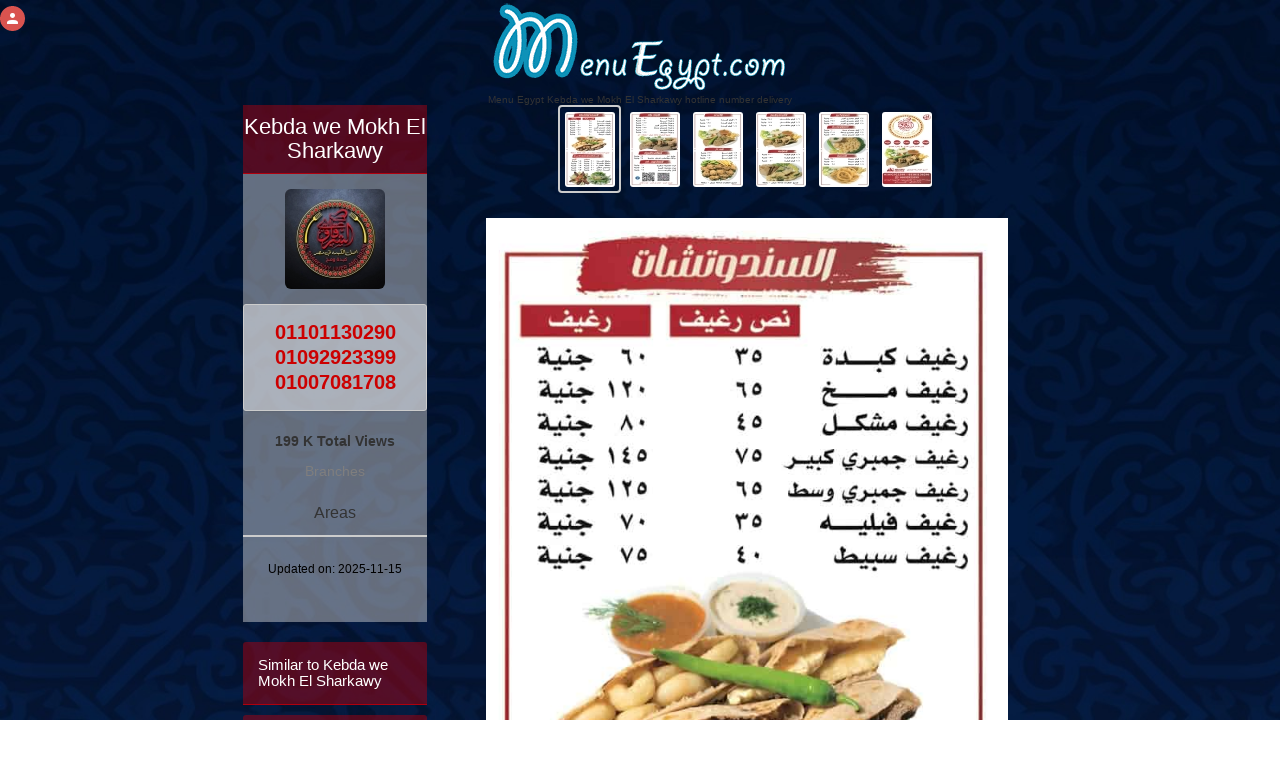

--- FILE ---
content_type: text/html; charset=UTF-8
request_url: https://menuegypt.com/Kebda-we-Mokh-El-Sharkawy
body_size: 66100
content:
<!DOCTYPE html>
<html lang="en">

<head>
    <!-- Google Tag Manager -->
    <script>(function (w, d, s, l, i) {
            w[l] = w[l] || [];
            w[l].push({
                'gtm.start':
                    new Date().getTime(), event: 'gtm.js'
            });
            var f = d.getElementsByTagName(s)[0],
                j = d.createElement(s), dl = l != 'dataLayer' ? '&l=' + l : '';
            j.async = true;
            j.src =
                'https://www.googletagmanager.com/gtm.js?id=' + i + dl;
            f.parentNode.insertBefore(j, f);
        })(window, document, 'script', 'dataLayer', 'GTM-53PZQVCP');</script>
    <!-- End Google Tag Manager -->
    
    
    
        <!-- it uses for internet explorer -->
    <meta http-equiv="X-UA-Compatible" content="IE=edge">
    <!-- it is IMPORTANT for Responsive and mobile meta  -->
    <meta name="viewport" content="width=device-width, initial-scale=1">

    <meta name="resource-type" content="DOCUMENT">
    <meta name="author" content="root">
    <meta name="robots" content="INDEX, FOLLOW">
    <meta name="revisit-after" content="1 DAYS">
    <meta name="rating" content="GENERAL">
    <link rel="icon" href="https://menuegypt.com/menu-egypt-icon.ico" type='image/x-icon'/>
    <link rel="shortcut icon" href="https://menuegypt.com/menu-egypt-icon.ico" type='image/x-icon'/>
    <!-- HTML Configurations -->
    <meta name="copyright" content="Copyright (c) Menu Egypt">
            <title>Menu delivery - hotline  -  Kebda we Mokh El Sharkawy | منيو ورقم مطعم  كبدة ومخ الشرقاوي | Egypt</title>
        <meta name="title" content=" Menu Egypt Kebda we Mokh El Sharkawy hotline number delivery  ">
        <meta name="description" content="Kebda we Mokh El Sharkawy  Menu *updated* and hotline number with fast click to call . menuEgypt ranked No1 website to find updated Kebda we Mokh El Sharkawy  menu ,branches and phone numbers.">
        <meta name="keywords" content="Kebda we Mokh El Sharkawy Menu Egypt , Menu Kebda we Mokh El Sharkawy , Kebda we Mokh El Sharkawy Egypt ,Kebda we Mokh El Sharkawy ,Kebda we Mokh El Sharkawy delivery ,Kebda we Mokh El Sharkawy restaurants ,
            cairo, egypt, egyptian cuisine, restaurants, delivery, Kebda we Mokh El Sharkawy restaurants Egyptian cuisine, Cairo cuisine ,Kebda we Mokh El Sharkawy short number  ,Kebda we Mokh El Sharkawy hot line , Kebda we Mokh El Sharkawy delivery number ,
            Kebda we Mokh El Sharkawy tagamo3-khames, Kebda we Mokh El Sharkawy new-cairo, Kebda we Mokh El Sharkawy el-tagmo3-el-awel, Kebda we Mokh El Sharkawy maadi, Kebda we Mokh El Sharkawy Faysal, ">
    

    <link rel="apple-touch-icon" sizes="180x180" href="https://menuegypt.com/favicon/apple-touch-icon.png">
    <link rel="icon" type="image/png" sizes="32x32" href="https://menuegypt.com/favicon/favicon-32x32.png">
    <link rel="icon" type="image/png" sizes="16x16" href="https://menuegypt.com/favicon/favicon-16x16.png">
    <link rel="manifest" href="https://menuegypt.com/favicon/site.webmanifest">
    <link rel="mask-icon" href="https://menuegypt.com/favicon/safari-pinned-tab.svg" color="#5bbad5">
    <meta name="msapplication-TileColor" content="#da532c">
    <meta name="theme-color" content="#ffffff">


            <meta name="thumbnail" content="https://menuegypt.com/restaurants_menus/kebda-we-mokh-el-sharkawy_menu_1.jpg"/>
    
    <style>

        .panel-heading {
            color: #333;
            background-color: #f5f5f5;
            border-color: #ddd;
        }

        .panel {
            margin-top: 20px
        }

        .btn-block {
            color: #fff;
            background-color: #428bca;
            border-color: #357ebd;
        }

        .form-control {
            display: block;
            width: 100%;
            height: 34px;
            padding: 6px 12px;
            font-size: 14px;
            line-height: 1.42857143;
            color: #555;
            background-color: #fff;
            background-image: none;
            border: 1px solid #ccc;
            border-radius: 4px;
            -webkit-box-shadow: inset 0 1px 1px rgb(0 0 0 / 8%);
            box-shadow: inset 0 1px 1px rgb(0 0 0 / 8%);
            -webkit-transition: border-color ease-in-out .15s, -webkit-box-shadow ease-in-out .15s;
            -o-transition: border-color ease-in-out .15s, box-shadow ease-in-out .15s;
            transition: border-color ease-in-out .15s, box-shadow ease-in-out .15s;
        }

        #addComment {
            margin-top: 20px;
            min-height: 100px;
            margin-bottom: 20px;
        }

        #submitComment {
            margin-bottom: 25px;
        }


        @media (max-width: 767px) {

            #name {
                margin-bottom: 15px
            }

            .mobile_order_online {
                display: block !important
            }
        }

        .img-circul {
            width: 60px;
            height: 60px
        }

        .media-deactive {
            display: none
        }

        .media-active {
            display: block !important
        }

        .send {
            background-color: #9F0000 !important;
            color: #fff
        }

        .hide_checken {
            display: none
        }

    </style>

    <style>

        .mobile_login_icon {
            width: 25px;
            height: 25px;
            background: #d9534f;
            position: fixed;
            top: 6px;
        left: 5 px;
            border-radius: 50%;
            z-index: 99999999;
        }

        .mobile_login_icon img {
            height: 15px;
            width: 15px;
            text-align: center;
            display: block;
            margin: auto;
            margin-top: 5px;
        }

        @media (max-width: 768px) {

            .main_logo_div {
                margin-top: 2%;
            }

            .main_logo_div img {
                width: 225px !important;
                height: 75px !important;
            }

            .mobile_login_icon {
            left: 2 %;
            }

            .orderOnlineDesktop {
                display: none !important;
            }
        }
    </style>

                        <meta property="og:title"
                  content="  Menu Egypt Kebda we Mokh El Sharkawy  hotline number delivery  "/>
        
        <meta property="og:type" content="website"/>
        <meta property="og:url"
              content="https://www.menuegypt.com/kebda-we-mokh-el-sharkawy"/>

                    <meta property="og:image" content="https://menuegypt.com/restaurants_menus/kebda-we-mokh-el-sharkawy_menu_1.jpg"/>
            <meta property="og:image:alt" content="Kebda we Mokh El Sharkawy menu"/>
        

                    <meta property="og:description"
                  content="Kebda we Mokh El Sharkawy  on menu Egypt - Fast food delivery hotline & menus for restaurants in Egypt "/>
        
        <meta property="og:image:secure_url"
              content="https://www.menuegypt.com/kebda-we-mokh-el-sharkawy"/>
    
    <meta property="og:site_name" content="menu Egypt"/>

    
    <style>

        html {
            font-family: sans-serif;
            -webkit-text-size-adjust: 100%;
            -ms-text-size-adjust: 100%
        }

        body {
            margin: 0
        }

        article,
        details,
        footer,
        main,
        menu,
        section {
            display: block
        }

        [hidden],
        template {
            display: none
        }

        a {
            background-color: transparent
        }

        a:active,
        a:hover {
            outline: 0
        }

        b {
            font-weight: 700
        }

        h1 {
            margin: .67em 0;
            font-size: 2em
        }

        small {
            font-size: 80%
        }

        img {
            border: 0
        }

        svg:not(:root) {
            overflow: hidden
        }

        hr {
            height: 0;
            -webkit-box-sizing: content-box;
            -moz-box-sizing: content-box;
            box-sizing: content-box
        }

        th {
            padding: 0
        }

        .col-lg-1, .col-lg-10, .col-lg-11, .col-lg-12, .col-lg-2, .col-lg-3, .col-lg-4, .col-lg-5, .col-lg-6, .col-lg-7, .col-lg-8, .col-lg-9, .col-md-1, .col-md-10, .col-md-11, .col-md-12, .col-md-2, .col-md-3, .col-md-4, .col-md-5, .col-md-6, .col-md-7, .col-md-8, .col-md-9, .col-sm-1, .col-sm-10, .col-sm-11, .col-sm-12, .col-sm-2, .col-sm-3, .col-sm-4, .col-sm-5, .col-sm-6, .col-sm-7, .col-sm-8, .col-sm-9, .col-xs-1, .col-xs-10, .col-xs-11, .col-xs-12, .col-xs-2, .col-xs-3, .col-xs-4, .col-xs-5, .col-xs-6, .col-xs-7, .col-xs-8, .col-xs-9 {
            position: relative;
            min-height: 1px;
            padding-right: 15px;
            padding-left: 15px;
        }

        .container {
            margin: auto;
        }


        /*! Source: https://github.com/h5bp/html5-boilerplate/blob/master/src/css/main.css */

        @media  print {
            *,
            :after,
            :before {
                color: #000 !important;
                text-shadow: none !important;
                background: 0 0 !important;
                -webkit-box-shadow: none !important;
                box-shadow: none !important
            }

            a,
            a:visited {
                text-decoration: underline
            }

            a[href]:after {
                content: " (" attr(href) ")"
            }

            a[href^="#"]:after,
            a[href^="javascript:"]:after {
                content: ""
            }

            img {
                page-break-inside: avoid
            }

            img {
                max-width: 100% !important
            }

            h2,
            h3,
            p {
                orphans: 3;
                widows: 3
            }

            h2,
            h3 {
                page-break-after: avoid
            }
        }

        @font-face {
            font-family: 'Glyphicons Halflings';
            src: url(https://menuegypt.com/sitefiles/fonts/glyphicons-halflings-regular.eot);
            src: url(https://menuegypt.com/sitefiles/fonts/glyphicons-halflings-regular.eot?#iefix) format('embedded-opentype'), url(https://menuegypt.com/sitefiles/fonts/glyphicons-halflings-regular.woff2) format('woff2'), url(https://menuegypt.com/sitefiles/fonts/glyphicons-halflings-regular.woff) format('woff'), url(https://menuegypt.com/sitefiles/fonts/glyphicons-halflings-regular.ttf) format('truetype'), url(https://menuegypt.com/sitefiles/fonts/glyphicons-halflings-regular.svg#glyphicons_halflingsregular) format('svg')
        }

        * {
            -webkit-box-sizing: border-box;
            -moz-box-sizing: border-box;
            box-sizing: border-box
        }

        :after,
        :before {
            -webkit-box-sizing: border-box;
            -moz-box-sizing: border-box;
            box-sizing: border-box
        }

        html {
            font-size: 10px;
            -webkit-tap-highlight-color: transparent
        }

        body {
            font-family: "Helvetica Neue", Helvetica, Arial, sans-serif;
            font-size: 14px;
            line-height: 1.42857143;
            color: #333;
            background-color: #fff
        }

        a {
            color: #337ab7;
            text-decoration: none
        }

        a:focus,
        a:hover {
            color: #23527c;
            text-decoration: underline
        }

        a:focus {
            outline: 5px auto -webkit-focus-ring-color;
            outline-offset: -2px
        }

        img {
            vertical-align: middle
        }

        .img-responsive {
            display: block;
            max-width: 100%;
            height: auto
        }

        .img-rounded {
            border-radius: 6px
        }

        hr {
            margin-top: 20px;
            margin-bottom: 20px;
            border: 0;
            border-top: 1px solid #eee
        }

        [role=button] {
            cursor: pointer
        }

        .h1,
        .h2,
        .h3,
        .h4,
        .h5,
        .h6,
        h1,
        h2,
        h3,
        h4,
        h5,
        h6 {
            font-family: inherit;
            font-weight: 500;
            line-height: 1.1;
            color: inherit
        }

        .h1 .small,
        .h1 small,
        .h2 .small,
        .h2 small,
        .h3 .small,
        .h3 small,
        .h4 .small,
        .h4 small,
        .h5 .small,
        .h5 small,
        .h6 .small,
        .h6 small,
        h1 .small,
        h1 small,
        h2 .small,
        h2 small,
        h3 .small,
        h3 small,
        h4 .small,
        h4 small,
        h5 .small,
        h5 small,
        h6 .small,
        h6 small {
            font-weight: 400;
            line-height: 1;
            color: #777
        }

        .h1,
        .h2,
        .h3,
        h1,
        h2,
        h3 {
            margin-top: 20px;
            margin-bottom: 10px
        }

        .h1 .small,
        .h1 small,
        .h2 .small,
        .h2 small,
        .h3 .small,
        .h3 small,
        h1 .small,
        h1 small,
        h2 .small,
        h2 small,
        h3 .small,
        h3 small {
            font-size: 65%
        }

        .h4,
        .h5,
        .h6,
        h4,
        h5,
        h6 {
            margin-top: 10px;
            margin-bottom: 10px
        }

        .h4 .small,
        .h4 small,
        .h5 .small,
        .h5 small,
        .h6 .small,
        .h6 small,
        h4 .small,
        h4 small,
        h5 .small,
        h5 small,
        h6 .small,
        h6 small {
            font-size: 75%
        }

        .h1,
        h1 {
            font-size: 36px
        }

        .h2,
        h2 {
            font-size: 30px
        }

        .h3,
        h3 {
            font-size: 24px
        }

        .h4,
        h4 {
            font-size: 18px
        }

        .h5,
        h5 {
            font-size: 14px
        }

        .h6,
        h6 {
            font-size: 12px
        }

        p {
            margin: 0 0 10px
        }

        .small,
        small {
            font-size: 85%
        }

        .text-left {
            text-align: left







        }

        .text-right {
            text-align: right







        }

        .text-center {
            text-align: center
        }

        .text-primary {
            color: #337ab7
        }

        a.text-primary:focus,
        a.text-primary:hover {
            color: #286090
        }

        .bg-primary {
            color: #fff;
            background-color: #337ab7
        }

        a.bg-primary:focus,
        a.bg-primary:hover {
            background-color: #286090
        }

        ul {
            margin-top: 0;
            margin-bottom: 10px
        }

        ul ul {
            margin-bottom: 0
        }

        .container {
            padding- right: 15px;
            padding- left: 15px;
            margin- right: auto;
            margin- left: auto
        }

        @media (min-width: 768px) {
            .container {
                width: 750px
            }
        }

        @media (min-width: 992px) {
            .container {
                width: 970px
            }
        }

        @media (min-width: 1200px) {
            .container {
                width: 1170px
            }
        }

        .row {
            margin- right: -15px;
            margin- left: -15px
        }

        .col-lg-1,
        .col-lg-10,
        .col-lg-11,
        .col-lg-12,
        .col-lg-2,
        .col-lg-3,
        .col-lg-4,
        .col-lg-5,
        .col-lg-6,
        .col-lg-7,
        .col-lg-8,
        .col-lg-9,
        .col-md-1,
        .col-md-10,
        .col-md-11,
        .col-md-12,
        .col-md-2,
        .col-md-3,
        .col-md-4,
        .col-md-5,
        .col-md-6,
        .col-md-7,
        .col-md-8,
        .col-md-9,
        .col-sm-1,
        .col-sm-10,
        .col-sm-11,
        .col-sm-12,
        .col-sm-2,
        .col-sm-3,
        .col-sm-4,
        .col-sm-5,
        .col-sm-6,
        .col-sm-7,
        .col-sm-8,
        .col-sm-9,
        .col-xs-1,
        .col-xs-10,
        .col-xs-11,
        .col-xs-12,
        .col-xs-2,
        .col-xs-3,
        .col-xs-4,
        .col-xs-5,
        .col-xs-6,
        .col-xs-7,
        .col-xs-8,
        .col-xs-9 {
            position: relative;
            min-height: 1px;
            padding- right: 15px;
            padding- left: 15px
        }

        .col-xs-1,
        .col-xs-10,
        .col-xs-11,
        .col-xs-12,
        .col-xs-2,
        .col-xs-3,
        .col-xs-4,
        .col-xs-5,
        .col-xs-6,
        .col-xs-7,
        .col-xs-8,
        .col-xs-9 {
            float: left







        }

        .col-xs-12 {
            width: 100%
        }

        .col-xs-11 {
            width: 91.66666667%
        }

        .col-xs-10 {
            width: 83.33333333%
        }

        .col-xs-9 {
            width: 75%
        }

        .col-xs-8 {
            width: 66.66666667%
        }

        .col-xs-7 {
            width: 58.33333333%
        }

        .col-xs-6 {
            width: 50%
        }

        .col-xs-5 {
            width: 41.66666667%
        }

        .col-xs-4 {
            width: 33.33333333%
        }

        .col-xs-3 {
            width: 25%
        }

        .col-xs-2 {
            width: 16.66666667%
        }

        .col-xs-1 {
            width: 8.33333333%
        }

        .col-xs-push-12 {
        left: 100 %
        }

        .col-xs-push-11 {
        left: 91.66666667 %
        }

        .col-xs-push-10 {
        left: 83.33333333 %
        }

        .col-xs-push-9 {
        left: 75 %
        }

        .col-xs-push-8 {
        left: 66.66666667 %
        }

        .col-xs-push-7 {
        left: 58.33333333 %
        }

        .col-xs-push-6 {
        left: 50 %
        }

        .col-xs-push-5 {
        left: 41.66666667 %
        }

        .col-xs-push-4 {
        left: 33.33333333 %
        }

        .col-xs-push-3 {
        left: 25 %
        }

        .col-xs-push-2 {
        left: 16.66666667 %
        }

        .col-xs-push-1 {
        left: 8.33333333 %
        }

        .col-xs-push-0 {
        left: auto
        }

        .col-xs-offset-12 {
            margin- left: 100%
        }

        .col-xs-offset-11 {
            margin- left: 91.66666667%
        }

        .col-xs-offset-10 {
            margin- left: 83.33333333%
        }

        .col-xs-offset-9 {
            margin- left: 75%
        }

        .col-xs-offset-8 {
            margin- left: 66.66666667%
        }

        .col-xs-offset-7 {
            margin- left: 58.33333333%
        }

        .col-xs-offset-6 {
            margin- left: 50%
        }

        .col-xs-offset-5 {
            margin- left: 41.66666667%
        }

        .col-xs-offset-4 {
            margin- left: 33.33333333%
        }

        .col-xs-offset-3 {
            margin- left: 25%
        }

        .col-xs-offset-2 {
            margin- left: 16.66666667%
        }

        .col-xs-offset-1 {
            margin- left: 8.33333333%
        }

        .col-xs-offset-0 {
            margin- left: 0
        }

        @media (min-width: 768px) {
            .col-sm-1,
            .col-sm-10,
            .col-sm-11,
            .col-sm-12,
            .col-sm-2,
            .col-sm-3,
            .col-sm-4,
            .col-sm-5,
            .col-sm-6,
            .col-sm-7,
            .col-sm-8,
            .col-sm-9 {
                float: left







            }

            .col-sm-12 {
                width: 100%
            }

            .col-sm-11 {
                width: 91.66666667%
            }

            .col-sm-10 {
                width: 83.33333333%
            }

            .col-sm-9 {
                width: 75%
            }

            .col-sm-8 {
                width: 66.66666667%
            }

            .col-sm-7 {
                width: 58.33333333%
            }

            .col-sm-6 {
                width: 50%
            }

            .col-sm-5 {
                width: 41.66666667%
            }

            .col-sm-4 {
                width: 33.33333333%
            }

            .col-sm-3 {
                width: 25%
            }

            .col-sm-2 {
                width: 16.66666667%
            }

            .col-sm-1 {
                width: 8.33333333%
            }

            .col-sm-push-12 {
            left: 100 %
            }

            .col-sm-push-11 {
            left: 91.66666667 %
            }

            .col-sm-push-10 {
            left: 83.33333333 %
            }

            .col-sm-push-9 {
            left: 75 %
            }

            .col-sm-push-8 {
            left: 66.66666667 %
            }

            .col-sm-push-7 {
            left: 58.33333333 %
            }

            .col-sm-push-6 {
            left: 50 %
            }

            .col-sm-push-5 {
            left: 41.66666667 %
            }

            .col-sm-push-4 {
            left: 33.33333333 %
            }

            .col-sm-push-3 {
            left: 25 %
            }

            .col-sm-push-2 {
            left: 16.66666667 %
            }

            .col-sm-push-1 {
            left: 8.33333333 %
            }

            .col-sm-push-0 {
            left: auto
            }

            .col-sm-offset-12 {
                margin- left: 100%
            }

            .col-sm-offset-11 {
                margin- left: 91.66666667%
            }

            .col-sm-offset-10 {
                margin- left: 83.33333333%
            }

            .col-sm-offset-9 {
                margin- left: 75%
            }

            .col-sm-offset-8 {
                margin- left: 66.66666667%
            }

            .col-sm-offset-7 {
                margin- left: 58.33333333%
            }

            .col-sm-offset-6 {
                margin- left: 50%
            }

            .col-sm-offset-5 {
                margin- left: 41.66666667%
            }

            .col-sm-offset-4 {
                margin- left: 33.33333333%
            }

            .col-sm-offset-3 {
                margin- left: 25%
            }

            .col-sm-offset-2 {
                margin- left: 16.66666667%
            }

            .col-sm-offset-1 {
                margin- left: 8.33333333%
            }

            .col-sm-offset-0 {
                margin- left: 0
            }
        }

        @media (min-width: 992px) {
            .col-md-1,
            .col-md-10,
            .col-md-11,
            .col-md-12,
            .col-md-2,
            .col-md-3,
            .col-md-4,
            .col-md-5,
            .col-md-6,
            .col-md-7,
            .col-md-8,
            .col-md-9 {
                float: left







            }

            .col-md-12 {
                width: 100%
            }

            .col-md-11 {
                width: 91.66666667%
            }

            .col-md-10 {
                width: 83.33333333%
            }

            .col-md-9 {
                width: 75%
            }

            .col-md-8 {
                width: 66.66666667%
            }

            .col-md-7 {
                width: 58.33333333%
            }

            .col-md-6 {
                width: 50%
            }

            .col-md-5 {
                width: 41.66666667%
            }

            .col-md-4 {
                width: 33.33333333%
            }

            .col-md-3 {
                width: 25%
            }

            .col-md-2 {
                width: 16.66666667%
            }

            .col-md-1 {
                width: 8.33333333%
            }

            .col-md-push-12 {
            left: 100 %
            }

            .col-md-push-11 {
            left: 91.66666667 %
            }

            .col-md-push-10 {
            left: 83.33333333 %
            }

            .col-md-push-9 {
            left: 75 %
            }

            .col-md-push-8 {
            left: 66.66666667 %
            }

            .col-md-push-7 {
            left: 58.33333333 %
            }

            .col-md-push-6 {
            left: 50 %
            }

            .col-md-push-5 {
            left: 41.66666667 %
            }

            .col-md-push-4 {
            left: 33.33333333 %
            }

            .col-md-push-3 {
            left: 25 %
            }

            .col-md-push-2 {
            left: 16.66666667 %
            }

            .col-md-push-1 {
            left: 8.33333333 %
            }

            .col-md-push-0 {
            left: auto
            }

            .col-md-offset-12 {
                margin- left: 100%
            }

            .col-md-offset-11 {
                margin- left: 91.66666667%
            }

            .col-md-offset-10 {
                margin- left: 83.33333333%
            }

            .col-md-offset-9 {
                margin- left: 75%
            }

            .col-md-offset-8 {
                margin- left: 66.66666667%
            }

            .col-md-offset-7 {
                margin- left: 58.33333333%
            }

            .col-md-offset-6 {
                margin- left: 50%
            }

            .col-md-offset-5 {
                margin- left: 41.66666667%
            }

            .col-md-offset-4 {
                margin- left: 33.33333333%
            }

            .col-md-offset-3 {
                margin- left: 25%
            }

            .col-md-offset-2 {
                margin- left: 16.66666667%
            }

            .col-md-offset-1 {
                margin- left: 8.33333333%
            }

            .col-md-offset-0 {
                margin- left: 0
            }
        }

        @media (min-width: 1200px) {
            .col-lg-1,
            .col-lg-10,
            .col-lg-11,
            .col-lg-12,
            .col-lg-2,
            .col-lg-3,
            .col-lg-4,
            .col-lg-5,
            .col-lg-6,
            .col-lg-7,
            .col-lg-8,
            .col-lg-9 {
                float: left







            }

            .col-lg-12 {
                width: 100%
            }

            .col-lg-11 {
                width: 91.66666667%
            }

            .col-lg-10 {
                width: 83.33333333%
            }

            .col-lg-9 {
                width: 75%
            }

            .col-lg-8 {
                width: 66.66666667%
            }

            .col-lg-7 {
                width: 58.33333333%
            }

            .col-lg-6 {
                width: 50%
            }

            .col-lg-5 {
                width: 41.66666667%
            }

            .col-lg-4 {
                width: 33.33333333%
            }

            .col-lg-3 {
                width: 25%
            }

            .col-lg-2 {
                width: 16.66666667%
            }

            .col-lg-1 {
                width: 8.33333333%
            }

            .col-lg-push-12 {
            left: 100 %
            }

            .col-lg-push-11 {
            left: 91.66666667 %
            }

            .col-lg-push-10 {
            left: 83.33333333 %
            }

            .col-lg-push-9 {
            left: 75 %
            }

            .col-lg-push-8 {
            left: 66.66666667 %
            }

            .col-lg-push-7 {
            left: 58.33333333 %
            }

            .col-lg-push-6 {
            left: 50 %
            }

            .col-lg-push-5 {
            left: 41.66666667 %
            }

            .col-lg-push-4 {
            left: 33.33333333 %
            }

            .col-lg-push-3 {
            left: 25 %
            }

            .col-lg-push-2 {
            left: 16.66666667 %
            }

            .col-lg-push-1 {
            left: 8.33333333 %
            }

            .col-lg-push-0 {
            left: auto
            }

            .col-lg-offset-12 {
                margin- left: 100%
            }

            .col-lg-offset-11 {
                margin- left: 91.66666667%
            }

            .col-lg-offset-10 {
                margin- left: 83.33333333%
            }

            .col-lg-offset-9 {
                margin- left: 75%
            }

            .col-lg-offset-8 {
                margin- left: 66.66666667%
            }

            .col-lg-offset-7 {
                margin- left: 58.33333333%
            }

            .col-lg-offset-6 {
                margin- left: 50%
            }

            .col-lg-offset-5 {
                margin- left: 41.66666667%
            }

            .col-lg-offset-4 {
                margin- left: 33.33333333%
            }

            .col-lg-offset-3 {
                margin- left: 25%
            }

            .col-lg-offset-2 {
                margin- left: 16.66666667%
            }

            .col-lg-offset-1 {
                margin- left: 8.33333333%
            }

            .col-lg-offset-0 {
                margin- left: 0
            }
        }

        th {
            text-align: left







        }

        .btn {
            display: inline-block;
            padding: 6px 12px;
            margin-bottom: 0;
            font-size: 14px;
            font-weight: 400;
            line-height: 1.42857143;
            text-align: center;
            white-space: nowrap;
            vertical-align: middle;
            -ms-touch-action: manipulation;
            touch-action: manipulation;
            cursor: pointer;
            -webkit-user-select: none;
            -moz-user-select: none;
            -ms-user-select: none;
            user-select: none;
            background-image: none;
            border: 1px solid transparent;
            border-radius: 4px
        }

        .btn.active.focus,
        .btn.active:focus,
        .btn.focus,
        .btn:active.focus,
        .btn:active:focus,
        .btn:focus {
            outline: 5px auto -webkit-focus-ring-color;
            outline-offset: -2px
        }

        .btn.focus,
        .btn:focus,
        .btn:hover {
            color: #333;
            text-decoration: none
        }

        .btn.active,
        .btn:active {
            background-image: none;
            outline: 0;
            -webkit-box-shadow: inset 0 3px 5px rgba(0, 0, 0, .125);
            box-shadow: inset 0 3px 5px rgba(0, 0, 0, .125)
        }

        .btn[disabled] {
            cursor: not-allowed;
            -webkit-box-shadow: none;
            box-shadow: none;
            opacity: .65
        }

        .btn-primary {
            color: #fff;
            background-color: #337ab7;
            border-color: #2e6da4
        }

        .btn-primary.focus,
        .btn-primary:focus {
            color: #fff;
            background-color: #286090;
            border-color: #122b40
        }

        .btn-primary:hover {
            color: #fff;
            background-color: #286090;
            border-color: #204d74
        }

        .btn-primary.active,
        .btn-primary:active {
            color: #fff;
            background-color: #286090;
            border-color: #204d74
        }

        .btn-primary.active.focus,
        .btn-primary.active:focus,
        .btn-primary.active:hover,
        .btn-primary:active.focus,
        .btn-primary:active:focus,
        .btn-primary:active:hover {
            color: #fff;
            background-color: #204d74;
            border-color: #122b40
        }

        .btn-primary.active,
        .btn-primary:active {
            background-image: none
        }

        .btn-primary[disabled].focus,
        .btn-primary[disabled]:focus,
        .btn-primary[disabled]:hover {
            background-color: #337ab7;
            border-color: #2e6da4
        }

        .btn-link {
            font-weight: 400;
            color: #337ab7;
            border-radius: 0
        }

        .btn-link,
        .btn-link.active,
        .btn-link:active,
        .btn-link[disabled] {
            background-color: transparent;
            -webkit-box-shadow: none;
            box-shadow: none
        }

        .btn-link,
        .btn-link:active,
        .btn-link:focus,
        .btn-link:hover {
            border-color: transparent
        }

        .btn-link:focus,
        .btn-link:hover {
            color: #23527c;
            text-decoration: underline;
            background-color: transparent
        }

        .btn-link[disabled]:focus,
        .btn-link[disabled]:hover {
            color: #777;
            text-decoration: none
        }

        .btn-lg {
            padding: 10px 16px;
            font-size: 18px;
            line-height: 1.3333333;
            border-radius: 6px
        }

        .btn-sm {
            padding: 5px 10px;
            font-size: 12px;
            line-height: 1.5;
            border-radius: 3px
        }

        .btn-xs {
            padding: 1px 5px;
            font-size: 12px;
            line-height: 1.5;
            border-radius: 3px
        }

        .btn-block {
            display: block;
            width: 100%
        }

        .btn-block + .btn-block {
            margin-top: 5px
        }

        .fade {
            opacity: 0;
            -webkit-transition: opacity .15s linear;
            -o-transition: opacity .15s linear;
            transition: opacity .15s linear
        }

        .fade.in {
            opacity: 1
        }

        .tab-content > .active {
            display: block
        }

        @-webkit-keyframes progress-bar-stripes {
            from {
                background-position: 40px 0
            }
            to {
                background-position: 0 0
            }
        }

        @-o-keyframes progress-bar-stripes {
            from {
                background-position: 40px 0
            }
            to {
                background-position: 0 0
            }
        }

        @keyframes  progress-bar-stripes {
            from {
                background-position: 40px 0
            }
            to {
                background-position: 0 0
            }
        }

        .media {
            margin-top: 15px
        }

        .media:first-child {
            margin-top: 0
        }

        .media,
        .media-body {
            overflow: hidden;
            zoom: 1
        }

        .media-body {
            width: 10000px
        }

        .media-right {
            padding- left: 10px
        }

        .media-left {
            padding- right: 10px
        }

        .media-body,
        .media-left,
        .media-right {
            display: table-cell;
            vertical-align: top
        }

        .media-bottom {
            vertical-align: bottom
        }

        .media-heading {
            margin-top: 0;
            margin-bottom: 5px
        }

        .panel {
            margin-bottom: 20px;
            background-color: #fff;
            border: 1px solid transparent;
            border-radius: 4px;
            -webkit-box-shadow: 0 1px 1px rgba(0, 0, 0, .05);
            box-shadow: 0 1px 1px rgba(0, 0, 0, .05)
        }

        .panel-body {
            padding: 15px
        }

        .panel-heading {
            padding: 10px 15px;
            border-bottom: 1px solid transparent;
            border-top- left       -radius: 3px;
            border-top- right       -radius: 3px
        }

        .panel-title {
            margin-top: 0;
            margin-bottom: 0;
            font-size: 16px;
            color: inherit
        }

        .panel-title > .small,
        .panel-title > .small > a,
        .panel-title > a,
        .panel-title > small,
        .panel-title > small > a {
            color: inherit
        }

        .panel-footer {
            padding: 10px 15px;
            background-color: #f5f5f5;
            border-top: 1px solid #ddd;
            border-bottom- right       -radius: 3px;
            border-bottom- left       -radius: 3px
        }

        .panel-primary {
            border-color: #337ab7
        }

        .panel-primary > .panel-heading {
            color: #fff;
            background-color: #337ab7;
            border-color: #337ab7
        }

        .close {
            float: right;
            font-size: 21px;
            font-weight: 700;
            line-height: 1;
            color: #000;
            text-shadow: 0 1px 0 #fff;
            opacity: .2
        }

        .close:focus,
        .close:hover {
            color: #000;
            text-decoration: none;
            cursor: pointer;
            opacity: .5
        }

        .clearfix:after,
        .clearfix:before,
        .container:after,
        .container:before,
        .panel-body:after,
        .panel-body:before,
        .row:after,
        .row:before {
            display: table;
            content: " "
        }

        .clearfix:after,
        .container:after,
        .panel-body:after,
        .row:after {
            clear: both
        }

        .center-block {
            display: block;
            margin- right: auto;
            margin- left: auto
        }

        .hide {
            display: none !important
        }

        .text-hide {
            font: 0/0 a;
            color: transparent;
            text-shadow: none;
            background-color: transparent;
            border: 0
        }

        .hidden {
            display: none !important
        }

        .visible-lg,
        .visible-md,
        .visible-sm,
        .visible-xs {
            display: none !important
        }

        .visible-lg-block,
        .visible-lg-inline,
        .visible-lg-inline-block,
        .visible-md-block,
        .visible-md-inline,
        .visible-md-inline-block,
        .visible-sm-block,
        .visible-sm-inline,
        .visible-sm-inline-block,
        .visible-xs-block,
        .visible-xs-inline,
        .visible-xs-inline-block {
            display: none !important
        }

        @media (max-width: 767px) {
            .visible-xs {
                display: block !important
            }

            th.visible-xs {
                display: table-cell !important
            }
        }

        @media (max-width: 767px) {
            .visible-xs-block {
                display: block !important
            }
        }

        @media (max-width: 767px) {
            .visible-xs-inline {
                display: inline !important
            }
        }

        @media (max-width: 767px) {
            .visible-xs-inline-block {
                display: inline-block !important
            }
        }

        @media (min-width: 768px) and (max-width: 991px) {
            .visible-sm {
                display: block !important
            }

            th.visible-sm {
                display: table-cell !important
            }
        }

        @media (min-width: 768px) and (max-width: 991px) {
            .visible-sm-block {
                display: block !important
            }
        }

        @media (min-width: 768px) and (max-width: 991px) {
            .visible-sm-inline {
                display: inline !important
            }
        }

        @media (min-width: 768px) and (max-width: 991px) {
            .visible-sm-inline-block {
                display: inline-block !important
            }
        }

        @media (min-width: 992px) and (max-width: 1199px) {
            .visible-md {
                display: block !important
            }

            th.visible-md {
                display: table-cell !important
            }
        }

        @media (min-width: 992px) and (max-width: 1199px) {
            .visible-md-block {
                display: block !important
            }
        }

        @media (min-width: 992px) and (max-width: 1199px) {
            .visible-md-inline {
                display: inline !important
            }
        }

        @media (min-width: 992px) and (max-width: 1199px) {
            .visible-md-inline-block {
                display: inline-block !important
            }
        }

        @media (min-width: 1200px) {
            .visible-lg {
                display: block !important
            }

            th.visible-lg {
                display: table-cell !important
            }
        }

        @media (min-width: 1200px) {
            .visible-lg-block {
                display: block !important
            }
        }

        @media (min-width: 1200px) {
            .visible-lg-inline {
                display: inline !important
            }
        }

        @media (min-width: 1200px) {
            .visible-lg-inline-block {
                display: inline-block !important
            }
        }

        @media (max-width: 767px) {
            .hidden-xs {
                display: none !important
            }
        }

        @media (min-width: 768px) and (max-width: 991px) {
            .hidden-sm {
                display: none !important
            }
        }

        @media (min-width: 992px) and (max-width: 1199px) {
            .hidden-md {
                display: none !important
            }
        }

        @media (min-width: 1200px) {
            .hidden-lg {
                display: none !important
            }
        }


        body {
            overflow-x: hidden !important;
            -webkit-background-attachment: fixed;
            -moz-background-attachment: fixed;
            -ms-background-attachment: fixed;
            -o-background-attachment: fixed;
            background-attachment: fixed;
            -webkit-background-repeat: repeat;
            -moz-background-repeat: repeat;
            -ms-background-repeat: repeat;
            -o-background-repeat: repeat;
            background-repeat: repeat;
            font-family: 'Open Sans', sans-serif;
            height: 100% !important
        }

        ul {
            margin: 0;
            padding: 0
        }

        a {
            text-decoration: none;
            -webkit-transition: all .5s ease-in-out;
            -moz-transition: all .5s ease-in-out;
            -ms-transition: all .5s ease-in-out;
            -o-transition: all .5s ease-in-out;
            transition: all .5s ease-in-out
        }

        a:active,
        a:hover {
            text-decoration: none
        }

        .clearfix {
            clear: both
        }

        .ads-xs {
            display: none
        }

        .ads-cont-xs {
            width: 300px;
            height: 250px;
            margin: auto;
            margin-bottom: 40px
        }


        .ads {
            width: 160px;
            height: 600px;
            margin-top: -142px
        }

        .ads-center {
            width: 728px;
            height: 90px;
            margin: auto;
            margin-top: 10px
        }

        .ads-right {
            float: right







        }

        .food {
            position: relative;
            overflow: hidden
        }

        .food .food-name {
            background-color: #af000d78;
            border-bottom: 1px solid #af000d;
            border-top- left       -radius: 3px;
            border-top- right       -radius: 3px;
            color: #fff;
            padding-top: 10px;
            padding-bottom: 10px
        }

        .food .food-name h1 {
            font-size: 22px;
            font-weight: 500;
            text-align: center;
            margin: 0
        }

        .food .food-detail {
            background-color: rgba(220, 220, 220, .45);
            text-align: center;
            padding-bottom: 40px
        }

        .food .food-detail img {
            height: 100px;
            width: 100px;
            margin-top: 15px;
            margin-bottom: 15px
        }

        .food .food-detail .tel {
            margin-bottom: 20px;
            background-color: #ffffff73;
            border: 1px solid transparent;
            border-radius: 3px;
            -webkit-box-shadow: 0 1px 1px rgba(0, 0, 0, .05);
            -moz-box-shadow: 0 1px 1px rgba(0, 0, 0, .05);
            -ms-box-shadow: 0 1px 1px rgba(0, 0, 0, .05);
            -o-box-shadow: 0 1px 1px rgba(0, 0, 0, .05);
            box-shadow: 0 1px 1px rgba(0, 0, 0, .05);
            margin- left: 15px;
            margin- right: 15px;
            padding: 15px;
            border: 1px solid #ccc
        }

        .food .food-detail .tel a {
            background-color: transparent;
            color: #c00;
            line-height: 25px;
            font-size: 20px;
            font-weight: 700;
            text-decoration: none
        }

        .food .branches:hover {
            text-decoration: underline
        }

        .food .branches-cont {
            background: #fff;
            margin- left: 15px;
            margin- right: 15px
        }

        .food .branches-cont ul {
            list-style: circle inside;
            text-align: left;
            margin- left: 20px;
            color: #333;
            padding-top: 15px;
            padding-bottom: 15px;
            display: none
        }

        .food .areasdata {
            margin-bottom: 0;
            color: #333;
            border: 1px solid transparent;
            border-radius: 3px;
            border-bottom- left       -radius: 0;
            border-bottom- right       -radius: 0;
            -webkit-box-shadow: 0 1px 1px rgba(0, 0, 0, .08);
            -moz-box-shadow: 0 1px 1px rgba(0, 0, 0, .08);
            -ms-box-shadow: 0 1px 1px rgba(0, 0, 0, .08);
            -o-box-shadow: 0 1px 1px rgba(0, 0, 0, .08);
            box-shadow: 0 1px 1px rgba(0, 0, 0, .08);
            margin- left: 15px;
            margin- right: 15px;
            padding: 10px;
            cursor: pointer;
            font-size: 16px
        }

        .food .areasdata:hover {
            text-decoration: underline
        }

        .food .areasdata-cont {
            background: #fff;
            margin- left: 15px;
            margin- right: 15px;
            border: 1px solid #ccc
        }

        .food .areasdata-cont ul {
            list-style: circle inside;
            text-align: left;
            margin- left: 20px;
            color: #333;
            padding-top: 15px;
            padding-bottom: 15px;
            display: none
        }

        .food .food-date {
            margin- left: 15px;
            margin- right: 15px;
            margin-top: 20px
        }

        .food .food-date p {
            margin-bottom: 0;
            color: #000;
            border-radius: 4px;
            padding: 4px;
            font-size: 12px
        }

        .food .similar-food-head {
            background-color: #af000d;
            border-bottom: 1px solid #af000d;
            border-top- left       -radius: 3px;
            border-top- right       -radius: 3px;
            color: #fff;
            padding: 7px 15px
        }

        .food .similar-food-head h4 {
            font-size: 22px;
            font-weight: 500;
            line-height: 1.1;
            text-align: center
        }

        .food .similar-food-cont {
            background: #ddd
        }

        .food .similar-food .similar-food-ul {
            list-style-type: none;
            margin-top: 10px
        }

        .food .similar-food img {
            margin: 2.5px 2.5px 2.5px 2.5px;
            width: 50px;
            height: 50px
        }

        .food .similar-food h4,
        .food .similar-food img {
            display: inline-block
        }

        .food .similar-food {
            background: #ddd;
            border-radius: 4px;
            padding-bottom: 2px;
            margin-top: 20px
        }

        .food .similar-food .similar-food-li {
            background: #9f0000;
            display: block;
            margin: auto;
            border-radius: 5px;
            margin-bottom: 7px;
            width: 90%;
            cursor: pointer
        }

        .food .similar-food a {
            color: #fff
        }

        .food .similar-food h4 {
            font-size: 15px
        }

        .food .similar-food img {
            border-radius: 6px;
            padding: 3px
        }

        .food .Food-Tabs ul {
            list-style: none;
            padding: 0;
            margin-bottom: 25px;
            text-align: center
        }

        .food .Food-Tabs ul li {
            display: inline-block;
            padding: 2px;
            cursor: pointer
        }

        .food .Food-Tabs ul li.active {
            border: 2px solid #ccc;
            border-radius: 4px
        }

        .food .Food-Tabs #my-tabs img {
            margin: 2.5px 2.5px 2.5px 2.5px;
            width: 50px;
            height: 75px;
            border-radius: 3px
        }

        .food .Food-Tabs .tab-cont .img-responsive {
            max-width: 90%;
            display: block;
            margin: auto
        }

        @-webkit-keyframes heartbeats {
            0% {
                -webkit-transform: scale(1)
            }
            50% {
                -webkit-transform: scale(.9)
            }
            100% {
                -webkit-transform: scale(1)
            }
        }

        .food .shake-heart:focus,
        .food .shake-heart:hover {
            -webkit-animation-name: heartbeats;
            -webkit-animation-duration: .2s;
            -webkit-transform-origin: 50% 50%;
            -webkit-animation-iteration-count: 2;
            -webkit-animation-timing-function: linear
        }

        .food .bottom-cont .panel {
            text-align: center;
            border-color: rgba(175, 0, 13, 1);
            margin-top: 10px
        }

        .food .bottom-cont .panel-heading {
            border-color: rgba(175, 0, 13, 1);
            background-color: rgba(175, 0, 13, 1);
            text-align: left







        }

        .food .bottom-cont .panel-heading a {
            text-decoration: none
        }

        .food .bottom-cont .panel-heading a h4 {
            color: #fff;
            margin-top: -3px;
            margin-bottom: -3px
        }

        .food .food .bottom-cont .panel-body {
            background-color: #fbf3df
        }

        .food .bottom-cont .panel-body h5,
        .food .bottom-cont .panel-body h3 {
            height: auto;
            margin-top: -6px;
            margin-bottom: -10px;
            text-align: left;
            font-size: 12px;
            color: #333
        }

        .food .container-flui .row .col-lg-3 {
            padding- left: 5px;
            padding- right: 5px
        }

        .container-flui {
            overflow: hidden
        }

        .Rest-link-cont hr {
            margin-top: 5px;
            margin-bottom: 5px
        }

        .Rest-link-cont {
            background: rgba(127, 42, 9, .25);
            margin-top: 15px;
            padding-top: 10px
        }

        .Rest-link {
            text-align: center;
            color: #fff;
            display: block;
            margin: auto;
            border: 2px solid #fff;
            padding-top: 1px;
            padding-bottom: 1px;
            margin-bottom: 10px;
            opacity: .5
        }

        .Rest-link:hover {
            border: 2px dotted #fff
        }

        .Rest-link p {
            color: #fff;
            font-size: 13px;
            margin-bottom: 0
        }

        .last-ads-cont {
            position: fixed;
            bottom: 0;
            width: 100%;
            height: 250px;
            left: 50%;
            display: none;
            transform: translate(-50%, 0)
        }

        .last-ads-contremon {
            width: 100%;
            height: 250px;
            left: 50%;
            display: none;
            transform: translate(-50%, 0)
        }

        .footer-ads {
            padding-top: 5px;
            padding-bottom: 25px;
            background-color: rgba(127, 42, 9, .25)
        }

        .footer-ads .footer-ads-cont {
            width: 300px;
            height: 250px;
            background-color: #fff
        }

        .Footer {
            background-color: #0567c3;
            color: #fff
        }

        .Footer img {
            width: 26px;
            height: 26px
        }

        .Footer ul li {
            display: inline-block;
            margin- left: 17px
        }

        .Footer .footer-social {
            text-align: center;
            margin-top: 5px
        }

        .Footer .copyright {
            line-height: 36px
        }

        .Footer .copyright a {
            color: #ff2b5b
        }

        .Footer h4 {
            cursor: pointer
        }

        .Footer .footer-links {
            list-style-type: none;
            line-height: 36px
        }

        .Footer .footer-links a {
            color: #fff
        }


        .rrssb-buttons {
            width: 90% !important;
            margin: auto !important;
            margin-top: 20px !important
        }

        .ads-left-fixed {
            position: fixed;
            top: 50px;
            margin: 0;
        left: 15 px;
            z-index: 9999
        }

        .ads-right-fixed {
            position: fixed;
            top: 50px;
            margin: 0;
        right: 15 px;
            z-index: 9999
        }

        .food .similar-food .similar-food-li {
            width: 95%
        }

        .food .similar-food img {
            border-radius: 6px;
            padding: 3px;
            width: 26%
        }

        /*
			.food .similar-food-ul .similar-food-li h4 {
				width: 66%;
				white-space: nowrap;
				overflow: hidden;
				text-overflow: ellipsis;
				margin-bottom: -5px
			}
			*/


        @media (max-width: 1100px) {
            .ads-left,
            .ads-right {
                margin-top: 0
            }
        }

        @media (max-width: 991px) {
            .food-rating,
            .similar-food {
                display: none
            }

            .Food-Tabs,
            .bottom-cont,
            .food-detail,
            .food-name {
                width: 70%;
                margin- left: 15%
            }

            .Rest-link-cont .container .row {
                margin-bottom: 0
            }

            .Rest-link {
                margin-bottom: 30px
            }

            .footer-ads .footer-ads-cont {
                margin-bottom: 50px
            }

            .footer-ads .col-md-4:last-of-type .footer-ads-cont {
                margin-bottom: 0
            }

            .food-detail {
                margin-bottom: 50px
            }

            .footer-social {
                margin-top: 20px;
                margin-bottom: 10px
            }
        }

        @media (min-width: 731px) and (max-width: 800px) {
            .Food-Tabs,
            .bottom-cont,
            .food-detail,
            .food-name {
                width: 68%;
                margin- left: 16%
            }
        }

        @media (max-width: 767px) {
            .food-name {
                margin-top: 50px
            }

            .hr {
                width: 70%
            }

            .Rest-link {
                margin-bottom: 30px;
                padding-top: 10px;
                padding-bottom: 10px
            }

            .Rest-link p {
                font-size: 12px
            }

            .footer-ads .footer-ads-cont {
                width: 300px;
                margin: auto;
                margin-bottom: 30px
            }

            .footer-ads .row .col-md-4:last-of-type {
                margin-bottom: 0
            }

            .Footer .copyright {
                margin- left: 50px
            }

            .Footer .social-media {
                margin- right: 50px
            }

            .ads-xs {
                display: block
            }

            .Footer .copyright,
            .footer-links,
            .footer-social {
                text-align: center
            }

            .last-ads-cont {
                display: block
            }

            .Food-Tabs {
                width: 100%;
                margin- left: 0
            }

            .food .Food-Tabs .tab-cont .img-responsive {
                max-width: 100%;
                display: block;
                margin: auto;
                height: auto
            }
        }

        @media (max-width: 730px) {
            .ads-center,
            .ads-left,
            .ads-right {
                display: none
            }

            .footer-ads .col-xs-offset-0 {
                margin- left: 0;
                padding- left: 10px
            }

            .Food-Tabs,
            .bottom-cont,
            .food-detail,
            .food-name {
                width: 80%;
                margin- left: 10%
            }

            .main-menu .col-xs-8 {
                width: 100%
            }
        }

        @media (max-width: 600px) {
            .Footer .copyright,
            .Footer .social-media {
                float: none !important;
                margin: 0
            }

            .Footer .copyright {
                text-align: center;
                font-size: 15px
            }

            .Footer .social-media {
                text-align: center;
                margin-top: 15px;
                margin-bottom: -5px
            }

            .Rest-link-cont h1 {
                margin-bottom: 80px;
                font-size: 22px
            }

            .bottom-cont .panel-heading a h4 {
                font-size: 15px
            }

            .bottom-cont .panel-body h5 {
                font-size: 11px
            }

            .Food-Tabs {
                width: 100%;
                margin- left: 0
            }

            .food .Food-Tabs .tab-cont .img-responsive {
                width: 100%;
                display: block;
                margin: auto;
                height: auto
            }
        }

        @media (max-width: 450px) {
            .Rest-link-cont .col-xs-6 {
                width: 96%;
                margin- left: 2%
            }
        }


        @media (min-width: 992px) {
            .food-menu .col-xs-8 .col-md-4 {
                width: 32.5%
            }

            .food-menu .col-xs-8 .col-md-8 {
                width: 67.5%
            }
        }

        @media (min-width: 1200px) {
            .food-menu .col-xs-8 .col-lg-3 {
                width: 26%
            }

            .food-menu .col-xs-8 .col-lg-9 {
                width: 74%
            }
        }


        .menu-images {
            width: 300px;
            margin: auto;
            margin-top: 10px
        }

        .hr2,
        .menu-images {
            display: none
        }

        .menu-images {
            overflow: hidden;
            text-align: center;
            margin-bottom: 7px
        }

        .menu-images .menu-images-cont {
            height: 55px;
            width: 55px;
            display: inline-block
        }

        .menu-images .menu-images-cont img {
            height: 50px;
            width: 50px;
            display: inline-block
        }

        @media (max-width: 991px) {
            .hr2,
            .menu-images {
                display: block
            }

            .hr {
                width: 70%
            }
        }


        .un_active {
            display: none
        }

        #Add_Review {
            margin-top: 15px;
            margin-bottom: 15px;
            outline: 0
        }

        #Add_Review:active,
        #Add_Review:focus,
        #Add_Review:hover {
            color: #fff !important
        }

        .btn:focus {
            color: #fff !important
        }

        @media (max-width: 767px) {
            #name {
                margin-bottom: 15px
            }
        }

        .img-circul {
            width: 60px;
            height: 60px
        }

        .media-deactive {
            display: none
        }

        .media-active {
            display: block !important
        }

        .send {
            background-color: #9f0000 !important;
            color: #fff
        }

        .hide_checken {
            display: none
        }

        @media (max-width: 767px) {
            .main-menu {
                background-color: #000;
                height: 100%
            }

            .top_tika {
                display: none
            }

            .main-menu .shake-heart img {
                width: 70px;
                height: 70px;
                border-radius: 6px;
                margin- right: -3px
            }

            .main-menu .shake-heart .media-left {
                padding- right: 0
            }

            .main-menu .shake-heart .media-body h4 {
                background-color: rgba(175, 0, 13, .75);
                color: #fff;
                padding-top: 8px;
                padding-bottom: 8px;
                margin-bottom: 0;
                border-top- right       -radius: 6px
            }

            .main-menu .shake-heart .media-body p {
                background-color: #fff;
                color: #777;
                margin-bottom: 0;
                padding-top: 3px;
                padding-bottom: 3px;
                border-bottom- right       -radius: 6px
            }

            .main-menu .shake-heart .media-body h4,
            .shake-heart .media-body p {
                padding- left: 12px
            }

            .main-menu .restaurants-menu-p {
                text-align: center;
                border-radius: 5px 5px 5px 5px;
                background-color: rgba(255, 255, 255, .5);
                padding: 6px 0;
                margin-top: 25px
            }

            .main-menu .shake-heart .media-body h4 {
                font-size: 18px
            }

            .main-menu .shake-heart .media-body p {
                font-size: 20px;
                font-weight: 700
            }

            .main-menu .shake-heart img {
                width: 70px;
                height: 70px
            }

            .hide_checken {
                display: block;
                overflow: hidden
            }

            .hidden_main_box {
                overflow: hidden;
                display: block !important
            }

            .hidden_box {
                width: 100%;
                height: 410px
            }
        }

        * {
            padding: 0;
            margin: 0
        }

        body {
            background-size: cover;
            width: 100%;
            height: 100%
        }


        .custom_pop_background {
            position: fixed;
            width: 100%;
            height: 100%;
            background: rgba(0, 0, 0, .7);
            display: none;
            z-index: 99999999;
            top: 0
        }

        .custom_pop_img {
            width: 300px;
            height: 300px;
            position: absolute;
        left: 50 %;
            top: 30%;
            transform: translate(-50%, -50%)
        }

        .backstretch img {
            width: 100% !important;
            display: block;
            margin: auto
        }

        .backstretch {
        left: auto;
        right: auto;
            top: 0;
            overflow: hidden;
            margin: 0;
            padding: 0;
            height: 400px;
            width: 100% !important;
            z-index: -999998;
            position: relative
        }

        .backstretch img {
            width: 100% !important;
            margin: auto !important;
            display: block;
            max-width: 100% !important;
        left: 5 % !important;
            position: initial !important;
            height: 400px !important
        }

        @media (max-width: 376px) {
            .backstretch img {
                height: 320px !important;
                width: 320px !important
            }

            .backstretch {
                height: 320px !important;
                overflow: hidden !important
            }
        }

        @media (min-width: 992px) {
            .index-menu .menu-form-cont .col-md-offset-3 {
                margin- left: 30%
            }

            .index-menu .menu-form-cont .col-md-6 {
                width: 40%
            }

            .homemob {
                display: none
            }
        }

        @media (max-width: 990px) {
            .index-menu .ads {
                margin-top: -80px
            }

            .dis {
                display: none !important
            }

            .homemob {
                display: block !important
            }
        }

        .example_responsive_1 {
            width: 100%;
            height: 100%
        }

        @media (min-width: 500px) {
            .example_responsive_1 {
                width: 468px;
                height: 60px
            }
        }

        @media (min-width: 800px) {
            .example_responsive_1 {
                width: 728px;
                height: 90px
            }
        }

        .socail_icon {
            color: #FFF;
            padding- left: 10px;
            text-transform: uppercase;
        }

        @media (max-width: 1200px) {
            .socail_icon {
                display: none
            }

            .food .Food-Tabs ul li {
                border-radius: 4px;
                padding-bottom: 8px;
            }
        }


        @media (min-width: 768px) {
            .main-menu {
                background-image: url("https://menuegypt.com/sitefiles/images/BG.jpg");
                -webkit-background-size: cover;
                -moz-background-size: cover;
                -o-background-size: cover;
                background-size: cover;
                -webkit-background-repeat: no-repeat;
                -moz-background-repeat: no-repeat;
                -o-background-repeat: no-repeat;
                background-repeat: no-repeat;
            }
        }


        /* Buzz */
        @-webkit-keyframes buzz {
            50% {
                -webkit-transform: translateX(3px) rotate(2deg);
                transform: translateX(3px) rotate(2deg);
            }

            100% {
                -webkit-transform: translateX(-3px) rotate(-2deg);
                transform: translateX(-3px) rotate(-2deg);
            }
        }

        @keyframes  buzz {
            50% {
                -webkit-transform: translateX(3px) rotate(2deg);
                transform: translateX(3px) rotate(2deg);
            }

            100% {
                -webkit-transform: translateX(-3px) rotate(-2deg);
                transform: translateX(-3px) rotate(-2deg);
            }
        }


        .buzz {
            display: inline-block;
            -webkit-transform: translateZ(0);
            transform: translateZ(0);
            box-shadow: 0 0 1px rgba(0, 0, 0, 0);
        }

        .buzz:hover, .buzz:focus, .buzz:active {
            -webkit-animation-name: buzz;
            animation-name: buzz;
            -webkit-animation-duration: 0.15s;
            animation-duration: 0.15s;
            -webkit-animation-timing-function: linear;
            animation-timing-function: linear;
            -webkit-animation-iteration-count: infinite;
            animation-iteration-count: infinite;
        }


        @media (min-width: 768px) {
            .hide_desktop {
                display: none;
            }
        }

        @media (max-width: 767px) {
            .hide_desktop {
                display: inline-block;
            }

            .Footer {
                margin-bottom: 92px;
            }

        }

        .rrssb-buttons li {
            display: inline-block;
            padding: 2px;
            cursor: pointer;
            width: auto !important
        }


        .food .similar-food {
            background: transparent !important;
        }

        .similar-food-head {
            background-color: #af000d78 !important;
            border-bottom: 1px solid #af000d !important;
            border-top-left-radius: 3px !important;
            border-top-right-radius: 3px !important;
            color: #fff !important;
            padding-top: 15px !important;
            padding-bottom: 15px !important;
        }

        .similar-food-head h2 {
            margin: 0 !important;
        }


        .food .similar-food-cont {
            background: transparent !important;
        }

        .food .similar-food .similar-food-li {
            width: 100%;
            background-color: #af000d78 !important;
            border-bottom: 1px solid #af000d !important;
            border-top-left-radius: 3px !important;
            border-top-right-radius: 3px !important;
            color: #fff !important;
            padding-top: 0 !important;
            padding-bottom: 0 !important;
            padding-left: 4px;
        }


    </style>

    
        <style>
            body {
                direction: ltr !important;
                text-align: left !important
            }
        </style>

    
    <style>

        .css3-rating-stars,
        .css3-rating-stars label::before {
            display: inline-block;
        }

        .css3-rating-stars label:hover,
        .css3-rating-stars label:hover ~ label {
            color: #9f0000 !important;
        }

        .css3-rating-stars * {
            margin: 0;
            padding: 0;
        }

        .css3-rating-stars input {
            display: none;
        }

        .css3-rating-stars {
            unicode-bidi: bidi-override;
            direction: rtl;
        }

        .css3-rating-stars label {
            color: #fff;
        }

        .css3-rating-stars label::before {
            content: "\2605";
            width: auto;
            line-height: 0;
            text-align: center;
            font-size: 25px;
            cursor: pointer;
        }

        .css3-rating-stars input:checked ~ label {
            color: #f5b301;
        }

        .css3-rating-disabled {
            opacity: .50;
            -webkit-pointer-events: none;
            -moz-pointer-events: none;
            pointer-events: none;
        }
    </style>

    <style>

        .div-rating-stars,
        .div-rating-stars label::before {
            display: inline-block;
        }

        .div-rating-stars * {
            margin: 0;
            padding: 0;
        }

                    .div-rating-stars {
            unicode-bidi: bidi-override;
            direction: ltr;
        }

                    .div-rating-stars label {
            color: #ccc;
        }

        .div-rating-stars label::before {
            content: "\2605";
            width: auto;
            line-height: 0;
            text-align: center;
            font-size: 25px;
            cursor: pointer;
        }

        /*
            .div-rating-stars label:hover,
            .div-rating-stars label:hover ~ label{
                color: #9f0000!important;
            }
            */
    </style>


    <style>
        .black_background {
            position: fixed;
            top: 0;
            left: 0;
            width: 100%;
            height: 100%;
            background: rgba(0, 0, 0, .5);
            z-index: 999999999999999999999;
            display: none
        }

        .eldhan_mobile_ads {
            padding-top: 15px;
        }

        .un_active_ads {
            display: none !important
        }

    </style>


    <script type="text/javascript">

        var _gaq = _gaq || [];
        _gaq.push(['_setAccount', 'UA-22109839-1']);
        _gaq.push(['_trackPageview']);

        (function () {
            var ga = document.createElement('script');
            ga.type = 'text/javascript';
            ga.async = true;
            ga.src = ('https:' == document.location.protocol ? 'https://ssl' : 'http://www') + '.google-analytics.com/ga.js';
            var s = document.getElementsByTagName('script')[0];
            s.parentNode.insertBefore(ga, s);
        })();

    </script>

    <script async src="https://www.googletagmanager.com/gtag/js?id=G-7X4NJDGEGX"></script>

    <script>
        window.dataLayer = window.dataLayer || [];

        function gtag() {
            dataLayer.push(arguments);
        }

        gtag('js', new Date());

        gtag('config', 'G-7X4NJDGEGX');
    </script>

    <!-- Meta Pixel Code -->
    <script>
        !function (f, b, e, v, n, t, s) {
            if (f.fbq) return;
            n = f.fbq = function () {
                n.callMethod ?
                    n.callMethod.apply(n, arguments) : n.queue.push(arguments)
            };
            if (!f._fbq) f._fbq = n;
            n.push = n;
            n.loaded = !0;
            n.version = '2.0';
            n.queue = [];
            t = b.createElement(e);
            t.async = !0;
            t.src = v;
            s = b.getElementsByTagName(e)[0];
            s.parentNode.insertBefore(t, s)
        }(window, document, 'script',
            'https://connect.facebook.net/en_US/fbevents.js');
        fbq('init', '815141916137063');
        fbq('track', 'PageView');
    </script>

    <noscript><img height="1" width="1" style="display:none"
                   src="https://www.facebook.com/tr?id=815141916137063&ev=PageView&noscript=1"/></noscript>
    <!-- End Meta Pixel Code -->


    <!--[if lt IE 9]>
            <script src="https://menuegypt.com/sitefiles/js/html5shiv.min.js"></script>
            <script src="https://menuegypt.com/sitefiles/js/respond.min.js"></script>
        <![endif]-->

    <!-- ------------------------------------------------------------------------------ -->

</head>

<body class=" food-menu main-menu" id="demo" style="position:relative">

<!-- Google Tag Manager (noscript) -->
<noscript>
    <iframe src="https://www.googletagmanager.com/ns.html?id=GTM-53PZQVCP"
            height="0" width="0" style="display:none;visibility:hidden"></iframe>
</noscript>
<!-- End Google Tag Manager (noscript) -->


<div class="mobile_login_icon">
            <a href="https://menuegypt.com/order/login" title='login icon' rel='login icon'>
            <img src="https://menuegypt.com/user-icon.png" alt="login icon">
        </a>
    </div>



<div class="clearfix" style="clear: both;"></div>


<!-- --------------------------- Start Food Section ------------------------------- -->
<section class="food restaurants-menu">

    <!-- ----- Start container-flui ---- -->
    <div class="container-flui">

        <!-- Start Logo -->
        <div class="col-xs-12 main_logo_div">
            <div class=" text-center">
                <a href="https://menuegypt.com/" style="display: inline-block;">
                    <img src="https://menuegypt.com/images/menu-egypt-logo.png" alt="menu egypt logo" class="img-reponsive"
                         width="300" height="94">
                </a>
            </div>
        </div>
        <!-- End Logo -->


        <!-- start ads -->
                                    <h1 style="font-size: 10px;text-align: center;margin: 0px;"> Menu Egypt Kebda we Mokh El Sharkawy
                    hotline
                    number delivery</h1>
                    
        <!--<div class="col-xs-12 dis">-->
        <!--	<div class=" text-center">-->
        <!--		<a href="https://menuegypt.com/ar/%D8%A7%D9%84%D8%AF%D9%87%D8%A7%D9%86" style="display: inline-block;">-->
        <!--			<img src='https://menuegypt.com/sitefiles/images/El Dahan logo.png' style="max-width: 200px" class="shake img-reponsive" width="200" height="150" alt="El Dahan Logo" rel="preload">-->
        <!--		</a>-->

        <!--	</div>-->
        <!--</div>-->
        <div class="clearfix" style="clear: both;"></div>
        <!-- end ads -->

        <!-- ------ Start ads-left ---- -->
        <div class="col-xs-2">

        </div>
        <!-- ------ End ads-left ---- -->

        <!-- Start Center col-xs-8 -->
        <div class="col-xs-8">

            <!-- ----- Start Row Content / Main Content ---- -->
            <div class="row">


                <!-- Start col-md-4 col-lg-3 / Left Content after ads-left  -->
                <div class="col-md-4 col-lg-3 top_tika">

                    <!-- Start food-name -->
                    <div class="orderOnlineDesktop">

                        
                    </div>
                    <!-- End food-name -->


                    <!-- Start food-name -->
                    <div class="food-name">
                        <h1>Kebda we Mokh El Sharkawy</h1>
                    </div>
                    <!-- End food-name -->


                    <!-- Start food-detail -->
                    <div class="food-detail">

                                                    <img src='https://menuegypt.com/restaurants_logos/kebda-we-mokh-el-sharkawy_logo.jpg' class="img-rounded"
                                 alt="Kebda we Mokh El Sharkawy menu" width="100" height="100"
                                 title="Kebda we Mokh El Sharkawy menu" rel="preload">
                        
                        <p class="tel">
   
    <a  href="tel:01101130290"  title="Kebda we Mokh El Sharkawy hotline" >01101130290</a>
    <script>
function myFunction() {
   $.ajax({
                                url: 'https://menuegypt.com/calladd/ajax_date_details/Kebda we Mokh El Sharkawy' ,
                                type: "GET",
                                dataType: "json",
                                success: function (response) {
                                console.log("Kebda we Mokh El Sharkawy");

                                }
                            });
}
</script>
            <br>
        <a href="tel:01092923399" title="Kebda we Mokh El Sharkawy hotline">01092923399</a>
    
            <br>
        <a href="tel:01007081708" title="Kebda we Mokh El Sharkawy hotline">01007081708</a>
    
</p>



                        

                        <p class="views" style="font-weight: bold;">199 K Total Views</p>


                        <p class="branches" style="color: #7f7e7e;text-align: center;">
            Branches <span class="hide_desktop"> - Updated on 2025-11-15 </span>
        </p> 
                         
        <div class="branches-cont">
            <ul class="branches-cont-ul">
                                                            <li>Al Maadi</li>
                                                                <a href="tel:01092923399" title="Al Maadi Branche">01092923399</a>
                                                                <a href="tel:01101130290" title="Al Maadi Branche">01101130290</a>
                                                                                <li>Al Maadi</li>
                                                                <a href="tel:01007081708" title="Al Maadi Branche">01007081708</a>
                                                                                                    <li>Zahraa Al Maadi</li>
                                                                <a href="tel:01066661541" title="Zahraa Al Maadi Branche">01066661541</a>
                                                                <a href="tel:01101469090" title="Zahraa Al Maadi Branche">01101469090</a>
                                                </ul>
        </div>
        
                        
                    
            

                        

                        
                            <p class="areasdata">Areas</p>

                            <div class="areasdata-cont">
                                <ul class="areasdata-cont-ul">

                                    
                                        
                                                                                                                                <li>Cairo- tagamo3-khames</li>
                                        
                                    
                                        
                                                                                                                                <li>Cairo- new-cairo</li>
                                        
                                    
                                        
                                                                                                                                <li>Cairo- el-tagmo3-el-awel</li>
                                        
                                    
                                        
                                                                                                                                <li>Cairo- maadi</li>
                                        
                                    
                                        
                                                                                                                                <li>Cairo- Faysal</li>
                                        
                                    
                                </ul>
                            </div>

                        
                        <div class="food-date">
                            <p> Updated on:
                                <span>
											2025-11-15
										</span>
                            </p>
                        </div>


                    </div>
                    <!-- End food-detail -->


                    <!-- Start similar-food -->
                    <div class="similar-food">
                        <div class="similar-food-head">
                            <h2 style="font-size: 15px;">Similar to Kebda we Mokh El Sharkawy </h2>
                        </div>
                        <div class="similar-food-cont">
                            <div class="similar-food-ul">

                                
                                                                    
                                                                                    <a href='https://menuegypt.com/om-mohamed-tanta'
                                               class="buzz similar-food-li d-flex" style="gap: 10px" title='Om Mohamed tanta'
                                               rel='Om Mohamed tanta'>
                                                <img src='https://menuegypt.com/restaurants_logos/Om-Mohamed-tanta_logo.jpg' class="img-responsive"
                                                     alt="Om Mohamed tanta" title='Om Mohamed tanta'
                                                     width="50" height="50" style="width: 50px;height:50px">
                                                                                                    <h4>Om Mohamed tanta</h4>
                                                                                            </a>
                                        
                                    
                                                                                    <a href='https://menuegypt.com/tawagen-bebo'
                                               class="buzz similar-food-li d-flex" style="gap: 10px" title='Tawagen Bebo'
                                               rel='Tawagen Bebo'>
                                                <img src='https://menuegypt.com/restaurants_logos/tawagen-bebo_logo.jpg' class="img-responsive"
                                                     alt="Tawagen Bebo" title='Tawagen Bebo'
                                                     width="50" height="50" style="width: 50px;height:50px">
                                                                                                    <h4>Tawagen Bebo</h4>
                                                                                            </a>
                                        
                                    
                                                                                    <a href='https://menuegypt.com/el-madina-restaurant'
                                               class="buzz similar-food-li d-flex" style="gap: 10px" title='el madina restaurant'
                                               rel='el madina restaurant'>
                                                <img src='https://menuegypt.com/restaurants_logos/el-madina-restaurant_logo.jpg' class="img-responsive"
                                                     alt="el madina restaurant" title='el madina restaurant'
                                                     width="50" height="50" style="width: 50px;height:50px">
                                                                                                    <h4>el madina restaurant</h4>
                                                                                            </a>
                                        
                                    
                                                                                    <a href='https://menuegypt.com/msmte-lbrdyse'
                                               class="buzz similar-food-li d-flex" style="gap: 10px" title='msmte lbrdyse'
                                               rel='msmte lbrdyse'>
                                                <img src='https://menuegypt.com/restaurants_logos/msmte-lbrdyse_logo.jpg' class="img-responsive"
                                                     alt="msmte lbrdyse" title='msmte lbrdyse'
                                                     width="50" height="50" style="width: 50px;height:50px">
                                                                                                    <h4>msmte lbrdyse</h4>
                                                                                            </a>
                                        
                                    
                                                                                    <a href='https://menuegypt.com/set-elbait'
                                               class="buzz similar-food-li d-flex" style="gap: 10px" title='Set El bait'
                                               rel='Set El bait'>
                                                <img src='https://menuegypt.com/restaurants_logos/set-elbait_logo.jpg' class="img-responsive"
                                                     alt="Set El bait" title='Set El bait'
                                                     width="50" height="50" style="width: 50px;height:50px">
                                                                                                    <h4>Set El bait</h4>
                                                                                            </a>
                                        
                                    
                                                                                    <a href='https://menuegypt.com/masmat-abo-el-hana'
                                               class="buzz similar-food-li d-flex" style="gap: 10px" title='Masmat Abo El Hana'
                                               rel='Masmat Abo El Hana'>
                                                <img src='https://menuegypt.com/restaurants_logos/masmat-abo-el-hana_logo.png' class="img-responsive"
                                                     alt="Masmat Abo El Hana" title='Masmat Abo El Hana'
                                                     width="50" height="50" style="width: 50px;height:50px">
                                                                                                    <h4>Masmat Abo El Hana</h4>
                                                                                            </a>
                                        
                                    
                                                                                    <a href='https://menuegypt.com/calories'
                                               class="buzz similar-food-li d-flex" style="gap: 10px" title='Calories'
                                               rel='Calories'>
                                                <img src='https://menuegypt.com/restaurants_logos/Calories_logo.jpg' class="img-responsive"
                                                     alt="Calories" title='Calories'
                                                     width="50" height="50" style="width: 50px;height:50px">
                                                                                                    <h4>Calories</h4>
                                                                                            </a>
                                        
                                    
                                                                                    <a href='https://menuegypt.com/masmat-wadi-elnile'
                                               class="buzz similar-food-li d-flex" style="gap: 10px" title='Masmat Wadi El Nile'
                                               rel='Masmat Wadi El Nile'>
                                                <img src='https://menuegypt.com/restaurants_logos/masmat-wadi-el-nile_menu_logo.jpg' class="img-responsive"
                                                     alt="Masmat Wadi El Nile" title='Masmat Wadi El Nile'
                                                     width="50" height="50" style="width: 50px;height:50px">
                                                                                                    <h4>Masmat Wadi El Nile</h4>
                                                                                            </a>
                                        
                                    
                                                                                    <a href='https://menuegypt.com/el-saidy-faisal'
                                               class="buzz similar-food-li d-flex" style="gap: 10px" title='El Saidy Faisal'
                                               rel='El Saidy Faisal'>
                                                <img src='https://menuegypt.com/restaurants_logos/El-Saidy-Faisal_logo.PNG' class="img-responsive"
                                                     alt="El Saidy Faisal" title='El Saidy Faisal'
                                                     width="50" height="50" style="width: 50px;height:50px">
                                                                                                    <h4>El Saidy Faisal</h4>
                                                                                            </a>
                                        
                                                                                                    <script async
                                        src="https://pagead2.googlesyndication.com/pagead/js/adsbygoogle.js?client=ca-pub-7869793057346493"
                                        crossorigin="anonymous"></script>
                                <!-- D-top R-Page Tower under related 1 -->
                                <ins class="adsbygoogle"
                                     style="display:inline-block;width:250px;height:400px"
                                     data-ad-client="ca-pub-7869793057346493"
                                     data-ad-slot="1774807900"></ins>
                                <script>
                                    (adsbygoogle = window.adsbygoogle || []).push({});
                                </script>

                                <script async
                                        src="https://pagead2.googlesyndication.com/pagead/js/adsbygoogle.js?client=ca-pub-7869793057346493"
                                        crossorigin="anonymous"></script>
                                <!-- D-top R-Page Tower under related 2 -->
                                <ins class="adsbygoogle"
                                     style="display:inline-block;width:250px;height:500px"
                                     data-ad-client="ca-pub-7869793057346493"
                                     data-ad-slot="2704746190"></ins>
                                <script>
                                    (adsbygoogle = window.adsbygoogle || []).push({});
                                </script>
                            </div>
                        </div>
                    </div>
                    <!-- End similar-food -->


                </div>
                <!-- End col-md-4 col-lg-3 -->


                <!--- Start col-md-8 col-lg-9 hide_checken -->
                <div class="col-md-8 col-lg-9 hide_checken">

                    <!-- start col-xs-offset-1 col-xs-10 shake-heart shake-heart -->
                    <div class="col-xs-offset-1 col-xs-10 shake-heart shake-heart">

                        <!-- start media -->
                        <div class="media">

                            <!-- start media-left -->
                            <div class="media-left">
                                <img src='https://menuegypt.com/restaurants_logos/kebda-we-mokh-el-sharkawy_logo.jpg' class="img-reponsive" width="100"
                                     height="100"  alt="Kebda we Mokh El Sharkawy menu"
                                     title="Kebda we Mokh El Sharkawy menu"  rel="preload">
                            </div>
                            <!-- end media-left -->


                            <!-- start media-body -->
                            <div class="media-body">

                                <h4 class="media-heading">Kebda we Mokh El Sharkawy</h4>

                                <p class="tel">
   
    <a  href="tel:01101130290"  title="Kebda we Mokh El Sharkawy hotline" >01101130290</a>
    <script>
function myFunction() {
   $.ajax({
                                url: 'https://menuegypt.com/calladd/ajax_date_details/Kebda we Mokh El Sharkawy' ,
                                type: "GET",
                                dataType: "json",
                                success: function (response) {
                                console.log("Kebda we Mokh El Sharkawy");

                                }
                            });
}
</script>
            <br>
        <a href="tel:01092923399" title="Kebda we Mokh El Sharkawy hotline">01092923399</a>
    
            <br>
        <a href="tel:01007081708" title="Kebda we Mokh El Sharkawy hotline">01007081708</a>
    
</p>


                            </div>
                            <!-- end media-body -->


                            <!-- start paragrah container -->
                            <p style="color: white;margin-bottom: 0;padding-top: 3px;padding-bottom: 3px;">

                                <p class="branches" style="color: #7f7e7e;text-align: center;">
            Branches <span class="hide_desktop"> - Updated on 2025-11-15 </span>
        </p> 
                         
        <div class="branches-cont">
            <ul class="branches-cont-ul">
                                                            <li>Al Maadi</li>
                                                                <a href="tel:01092923399" title="Al Maadi Branche">01092923399</a>
                                                                <a href="tel:01101130290" title="Al Maadi Branche">01101130290</a>
                                                                                <li>Al Maadi</li>
                                                                <a href="tel:01007081708" title="Al Maadi Branche">01007081708</a>
                                                                                                    <li>Zahraa Al Maadi</li>
                                                                <a href="tel:01066661541" title="Zahraa Al Maadi Branche">01066661541</a>
                                                                <a href="tel:01101469090" title="Zahraa Al Maadi Branche">01101469090</a>
                                                </ul>
        </div>
        
                        
                    
            
                            </p>
                            <!-- end paragrah container -->

                        </div>
                        <!-- end media -->

                    </div>
                    <!-- end col-xs-offset-1 col-xs-10 shake-heart shake-heart -->


                </div>


                
                    <!--<div class="col-md-4 col-lg-3 hidden_main_box" style="display: none;" id="ads-dahan">-->
                    <!--    <div class="hidden_box">-->
                    <!--        <div class=" ">-->
                    <!--            <div class=" text-center">-->
                    <!--              <a href="https://menuegypt.com/counter">-->
                    <!--                 <div class="backstretch" style="height: 400px;max-width: 400px;margin: auto;margin-top: 0px"></div>-->
                    <!--              </a>-->
                    <!--            </div>-->
                    <!--        </div>-->
                    <!--    </div>-->
                    <!--</div>-->

                




                <!-- Start col-md-8 col-lg-9 / Center Content / Tabs  -->
                <div class="col-md-8 col-lg-9" id="start">

                    <!-- Remon Ads 01  -->

                    <!-- Start with ads-xs that visible only in xs screen mobile -->

                    <div class="ads-xs">
                        <div class="ads-cont-xs" id="rescen" style="height:0px;width:100%;">

                        </div>
                    </div>

                    <!-- End with ads-xs that visible only in xs screen mobile -->
                    <!-- Remon Ads 03  -->
                    <!-- <div class="panel panel-default" style="min-height: 250px !important;">-->
                    <!--    <div >-->
                    <!--            <ins class="adsbygoogle"-->
                    <!--         style="display:block;min-width:350px;max-width:970px;width:100%;height:250px"-->
                    <!--         data-ad-client="ca-pub-7869793057346493"-->
                    <!--         data-ad-slot="4306235650"-->
                    <!--         ></ins>-->
                    <!--         <script async src="https://pagead2.googlesyndication.com/pagead/js/adsbygoogle.js?client=ca-pub-7869793057346493"-->
                    <!--         crossorigin="anonymous"></script>-->
                    <!--            <script>-->
                    <!--                 (adsbygoogle = window.adsbygoogle || []).push({});-->
                    <!--            </script>-->
                    <!--     </div> -->
                    <!--</div> -->
                    <!-- ----------------- Start Food-Tabs ----------------- -->
                    <div class="Food-Tabs">


                        <ul id="my-tabs">


                            
                                
                                    <li id="tab1"
                                         class="active" >

                                        <a href='https://menuegypt.com/kebda-we-mokh-el-sharkawy?menu=1'
                                           title="Kebda we Mokh El Sharkawy  menu  "
                                           rel="Kebda we Mokh El Sharkawy  menu  ">

                                            
                                                                                            <img src="https://menuegypt.com/restaurants_menus_s/kebda-we-mokh-el-sharkawy_menu_1_s.jpg?1021287420" class="shake-heart"
                                                     alt="Kebda we Mokh El Sharkawy menu" width="50" height="75"
                                                     title="Kebda we Mokh El Sharkawy menu">
                                            
                                        </a>

                                    </li>

                                
                                    <li id="tab2"
                                        >

                                        <a href='https://menuegypt.com/kebda-we-mokh-el-sharkawy?menu=2'
                                           title="Kebda we Mokh El Sharkawy  menu  "
                                           rel="Kebda we Mokh El Sharkawy  menu  ">

                                            
                                                                                            <img src="https://menuegypt.com/restaurants_menus_s/kebda-we-mokh-el-sharkawy_menu_2_s.jpg?704314419" class="shake-heart"
                                                     alt="Kebda we Mokh El Sharkawy menu Egypt" width="50" height="75"
                                                     title="Kebda we Mokh El Sharkawy menu Egypt">
                                            
                                        </a>

                                    </li>

                                
                                    <li id="tab3"
                                        >

                                        <a href='https://menuegypt.com/kebda-we-mokh-el-sharkawy?menu=3'
                                           title="Kebda we Mokh El Sharkawy  menu  "
                                           rel="Kebda we Mokh El Sharkawy  menu  ">

                                            
                                                                                            <img src="https://menuegypt.com/restaurants_menus_s/kebda-we-mokh-el-sharkawy_menu_3_s.jpg?897599379" class="shake-heart"
                                                     alt="Kebda we Mokh El Sharkawy egypt" width="50" height="75"
                                                     title="Kebda we Mokh El Sharkawy egypt">
                                            
                                        </a>

                                    </li>

                                
                                    <li id="tab4"
                                        >

                                        <a href='https://menuegypt.com/kebda-we-mokh-el-sharkawy?menu=4'
                                           title="Kebda we Mokh El Sharkawy  menu  "
                                           rel="Kebda we Mokh El Sharkawy  menu  ">

                                            
                                                                                            <img src="https://menuegypt.com/restaurants_menus_s/kebda-we-mokh-el-sharkawy_menu_4_s.jpg?1546222429" class="shake-heart"
                                                     alt="Kebda we Mokh El Sharkawy delivery" width="50" height="75"
                                                     title="Kebda we Mokh El Sharkawy delivery">
                                            
                                        </a>

                                    </li>

                                
                                    <li id="tab5"
                                        >

                                        <a href='https://menuegypt.com/kebda-we-mokh-el-sharkawy?menu=5'
                                           title="Kebda we Mokh El Sharkawy  menu  "
                                           rel="Kebda we Mokh El Sharkawy  menu  ">

                                            
                                                                                            <img src="https://menuegypt.com/restaurants_menus_s/kebda-we-mokh-el-sharkawy_menu_5_s.jpg?42058936" class="shake-heart"
                                                     alt="Kebda we Mokh El Sharkawy delivery menu" width="50" height="75"
                                                     title="Kebda we Mokh El Sharkawy delivery menu">
                                            
                                        </a>

                                    </li>

                                
                                    <li id="tab6"
                                        >

                                        <a href='https://menuegypt.com/kebda-we-mokh-el-sharkawy?menu=6'
                                           title="Kebda we Mokh El Sharkawy  menu  "
                                           rel="Kebda we Mokh El Sharkawy  menu  ">

                                            
                                                                                            <img src="https://menuegypt.com/restaurants_menus_s/kebda-we-mokh-el-sharkawy_menu_6_s.jpg?444795691" class="shake-heart"
                                                     alt="Kebda we Mokh El Sharkawy online menu" width="50" height="75"
                                                     title="Kebda we Mokh El Sharkawy online menu">
                                            
                                        </a>

                                    </li>

                                
                            

                        </ul>


                        <div class="tab-cont" id="tab1-content" style="margin-bottom: 40px;">

                                                            <img src="https://menuegypt.com/restaurants_menus/kebda-we-mokh-el-sharkawy_menu_1.jpg" class="img-responsive remon"
                                     alt="Kebda we Mokh El Sharkawy menu" width="650" height="1000"
                                     title="Kebda we Mokh El Sharkawy menu " width="656" height="1055"
                                     rel="preload">
                            
                        </div>
                        <!-- Remon Ads 02  -->


                        <!-- Buttons start here. Copy this ul to your document. -->
                        <ul class="rrssb-buttons clearfix">

                            <li class="rrssb-facebook facebook_li" style="background: #3b5998;padding: 5px 11px;">
                                <a class="popup"
                                   href="https://www.facebook.com/sharer/sharer.php?u=https://menuegypt.com/kebda-we-mokh-el-sharkawy">
                                    <img src="https://menuegypt.com/social/facebook.png" alt="facebook"
                                         style="width: 17px;height:17px" width="17" height="17">
                                    <span class="socail_icon" class="rrssb-text">facebook</span>
                                </a>
                            </li>

                            <li class="rrssb-twitter twitter_li" style="background: #1da1f2;padding: 5px 11px;">
                                <a class="popup"
                                   href="https://twitter.com/intent/tweet?text=https://menuegypt.com/kebda-we-mokh-el-sharkawy">
                                    <img src="https://menuegypt.com/social/twitter.png" alt="twitter"
                                         style="width: 17px;height:17px" width="17" height="17">
                                    <span class="socail_icon" class="rrssb-text">twitter</span>
                                </a>
                            </li>

                            <li class="rrssb-email" style="background: #3b5998;padding: 3px 11px;">
                                <a href="mailto:?subject=كبدة ومخ الشرقاوي menu and contacts&body=Dear, this is the link for Kebda we Mokh El Sharkawy menu and contacts https://menuegypt.com/kebda-we-mokh-el-sharkawy">
                                    <span style="font-size: 17px;color: #FFFF;">@</span>
                                    <span class="socail_icon" class="rrssb-text">email</span>
                                </a>
                            </li>

                            <li class="rrssb-whatsapp whatsapp_li" style="background: #25d366;padding: 5px 11px;">
                                <a href="whatsapp://send?text=Dear, this is the link for Kebda we Mokh El Sharkawy menu and contacts https://menuegypt.com/kebda-we-mokh-el-sharkawy"
                                   data-action="share/whatsapp/share">
                                    <img src="https://menuegypt.com/social/whatsapp.png" alt="Whatsapp"
                                         style="width: 17px;height:17px" width="17" height="17">
                                    <span class="socail_icon" class="rrssb-text">Whatsapp </span>
                                </a>
                            </li>
                        </ul>
                        <!-- End Buttons start here. Copy this ul to your document. -->


                    </div>
                    <!-- ----------------- End Food-Tabs ----------------- -->
                    <!-- Remon Ads 03  -->
                    <div class="panel panel-default" style="min-height: 250px !important;">
                        <div>
                            <ins class="adsbygoogle"
                                 style="display:block;min-width:350px;max-width:970px;width:100%;height:250px"
                                 data-ad-client="ca-pub-7869793057346493"
                                 data-ad-slot="4306235650"
                            ></ins>
                            <script async
                                    src="https://pagead2.googlesyndication.com/pagead/js/adsbygoogle.js?client=ca-pub-7869793057346493"
                                    crossorigin="anonymous"></script>
                            <script>
                                (adsbygoogle = window.adsbygoogle || []).push({});
                            </script>
                        </div>
                    </div>
                    <!--------------------------- start comments ------------------------- -->
                    <!-- Fluid width widget -->
                    <div id="reviews" class="panel panel-default" style="background: rgba(255, 255, 255, 0.45);">

                        <div class="panel-heading">
                            <h2 class="panel-title">
                                <span class="glyphicon glyphicon-comment"></span>
                                                                    Kebda we Mokh El Sharkawy reviews
                                                            </h2>
                        </div>

                        <div class="panel-body" style="padding-bottom: 0px;">
                            <ul class="media-list">
                                
                                

                            </ul>
                                                    </div>


                        <div class="tab-pane" style="padding-left:15px;padding-right:15px">


                            <button class="btn send btn-circle text-uppercase" type="button" id="Add_Review">
                                add new review
                            </button>


                            <form method="post" id="commentForm" action="https://menuegypt.com/comments" role="form"
                                  class=" -horizontal un_active">
                                <input type="hidden" name="_token" value="6oxaV3kSMo9BFnXKrlOpkb4lwNh8uEhVdTZhPjYQ">

                                <input type="text" value="2543" hidden="" name="id">

                                <div class="form-group">
                                    <div class="col-sm-6">
                                        <input type="text" class="form-control" name="name" id="name" required
                                               placeholder=" name ">
                                                                            </div>
                                    <div class="col-sm-6">
                                        <input type="email" class="form-control" name="email" id="email" required
                                               placeholder=" email ">
                                                                            </div>
                                </div>

                                <div class="css3-rating-stars"
                                     style="margin-bottom: 10px;margin-top: 20px;text-align: center;width: 100%">
                                    <input type="radio" name="review" required id="star-rating-v1-v5" value="5"/>
                                    <label for="star-rating-v1-v5"></label>
                                    <input type="radio" name="review" required id="star-rating-v1-v4" value="4"/>
                                    <label for="star-rating-v1-v4"></label>
                                    <input type="radio" name="review" required id="star-rating-v1-v3" value="3"/>
                                    <label for="star-rating-v1-v3"></label>
                                    <input type="radio" name="review" required id="star-rating-v1-v2" value="2"/>
                                    <label for="star-rating-v1-v2"></label>
                                    <input type="radio" name="review" required id="star-rating-v1-v1" value="1"/>
                                    <label for="star-rating-v1-v1"></label>
                                                                    </div>


                                <div class="form-group">
                                    <div class="col-sm-12">
                                        <textarea style="margin-top: 0 !important" class="form-control" name="comment"
                                                  id="addComment" rows="5" placeholder="comment"
                                                  required></textarea>
                                                                            </div>
                                </div>
                                <br>
                                <div class="form-group">
                                    <div class="text-center">
                                        <p>
                                            Your review will be reviewed within 24 hours
                                        </p>
                                        <button class="btn send btn-circle text-uppercase" type="submit"
                                                id="submitComment" style="margin-top: 10px;">
                                            <span class="glyphicon glyphicon-send"></span>
                                            add new review
                                        </button>
                                    </div>
                                </div>
                            </form>
                        </div>


                    </div>
                    <!-- End fluid width widget -->


                    <!--------------------------- end comments ------------------------- -->

                    <!-- Fluid width widget -->

                    

                    

                    <!--Start Menu Egypt Mobile Footer -->

                    <!-- End Menu Egypt Mobile Footer -->

                    <!-- Start menu-images -->
                    <div class="menu-images text-center">

                        <h2 class=""
                            style="color: #888484 !important;">Similar to Kebda we Mokh El Sharkawy</h2>

                        
                            <a class="shake menu-images-cont"
                               href='https://menuegypt.com/om-mohamed-tanta'
                               title='Om Mohamed tanta' rel='Om Mohamed tanta'>

                                <img src='https://menuegypt.com/restaurants_logos/Om-Mohamed-tanta_logo.jpg' class="img-rounded margin"
                                     alt="Om Mohamed tanta" title='Om Mohamed tanta'
                                     width="50" height="75" style="width: 50px;height:50px">

                            </a>

                        
                            <a class="shake menu-images-cont"
                               href='https://menuegypt.com/tawagen-bebo'
                               title='Tawagen Bebo' rel='Tawagen Bebo'>

                                <img src='https://menuegypt.com/restaurants_logos/tawagen-bebo_logo.jpg' class="img-rounded margin"
                                     alt="Tawagen Bebo" title='Tawagen Bebo'
                                     width="50" height="75" style="width: 50px;height:50px">

                            </a>

                        
                            <a class="shake menu-images-cont"
                               href='https://menuegypt.com/el-madina-restaurant'
                               title='el madina restaurant' rel='el madina restaurant'>

                                <img src='https://menuegypt.com/restaurants_logos/el-madina-restaurant_logo.jpg' class="img-rounded margin"
                                     alt="el madina restaurant" title='el madina restaurant'
                                     width="50" height="75" style="width: 50px;height:50px">

                            </a>

                        
                            <a class="shake menu-images-cont"
                               href='https://menuegypt.com/msmte-lbrdyse'
                               title='msmte lbrdyse' rel='msmte lbrdyse'>

                                <img src='https://menuegypt.com/restaurants_logos/msmte-lbrdyse_logo.jpg' class="img-rounded margin"
                                     alt="msmte lbrdyse" title='msmte lbrdyse'
                                     width="50" height="75" style="width: 50px;height:50px">

                            </a>

                        
                            <a class="shake menu-images-cont"
                               href='https://menuegypt.com/set-elbait'
                               title='Set El bait' rel='Set El bait'>

                                <img src='https://menuegypt.com/restaurants_logos/set-elbait_logo.jpg' class="img-rounded margin"
                                     alt="Set El bait" title='Set El bait'
                                     width="50" height="75" style="width: 50px;height:50px">

                            </a>

                        
                            <a class="shake menu-images-cont"
                               href='https://menuegypt.com/masmat-abo-el-hana'
                               title='Masmat Abo El Hana' rel='Masmat Abo El Hana'>

                                <img src='https://menuegypt.com/restaurants_logos/masmat-abo-el-hana_logo.png' class="img-rounded margin"
                                     alt="Masmat Abo El Hana" title='Masmat Abo El Hana'
                                     width="50" height="75" style="width: 50px;height:50px">

                            </a>

                        
                            <a class="shake menu-images-cont"
                               href='https://menuegypt.com/calories'
                               title='Calories' rel='Calories'>

                                <img src='https://menuegypt.com/restaurants_logos/Calories_logo.jpg' class="img-rounded margin"
                                     alt="Calories" title='Calories'
                                     width="50" height="75" style="width: 50px;height:50px">

                            </a>

                        
                            <a class="shake menu-images-cont"
                               href='https://menuegypt.com/masmat-wadi-elnile'
                               title='Masmat Wadi El Nile' rel='Masmat Wadi El Nile'>

                                <img src='https://menuegypt.com/restaurants_logos/masmat-wadi-el-nile_menu_logo.jpg' class="img-rounded margin"
                                     alt="Masmat Wadi El Nile" title='Masmat Wadi El Nile'
                                     width="50" height="75" style="width: 50px;height:50px">

                            </a>

                        
                            <a class="shake menu-images-cont"
                               href='https://menuegypt.com/el-saidy-faisal'
                               title='El Saidy Faisal' rel='El Saidy Faisal'>

                                <img src='https://menuegypt.com/restaurants_logos/El-Saidy-Faisal_logo.PNG' class="img-rounded margin"
                                     alt="El Saidy Faisal" title='El Saidy Faisal'
                                     width="50" height="75" style="width: 50px;height:50px">

                            </a>

                        
                    </div>
                    <!-- End menu-images -->
                    <script async
                            src="https://pagead2.googlesyndication.com/pagead/js/adsbygoogle.js?client=ca-pub-7869793057346493"
                            crossorigin="anonymous"></script>
                    <ins class="adsbygoogle"
                         style="display:block"
                         data-ad-format="fluid"
                         data-ad-layout-key="-gr-l-1y-3w+ig"
                         data-ad-client="ca-pub-7869793057346493"
                         data-ad-slot="7354437644"></ins>
                    <script>
                        (adsbygoogle = window.adsbygoogle || []).push({});
                    </script>
                    <h2 class="" style="color: #888484 !important;text-align: center;">
                                                                                    Kebda we Mokh El Sharkawy Restaurant Branches
                                                                        </h2>

                    <!-- ----------------- Start Bottom-Content ----------------- -->
                    <div class="bottom-cont">
                                                    <!-- Start panel-Content -->
                        
                            
                            <div class="panel panel-primary">

                                <div class="panel-heading">
                                                                            <a href="https://menuegypt.com/kebda-we-mokh-el-sharkawy/المعادي/home-made"
                                           title="Kebda we Mokh El Sharkawy Al Maadi"
                                           rel="Kebda we Mokh El Sharkawy Al Maadi">
                                            <h2 style="color: white;margin-top: -3px;margin-bottom: -3px;font-size: 18px"> Al Maadi </h2>
                                        </a>
                                                                    </div>

                                <div class="panel-body">
                                                                            <h5> Maadi - 33 Street 151, next to Sadat Academy - and opposite Kentucky Fried Chicken - Maadi </h5>
                                                                    </div>
                            </div>
                                                    
                            
                            <div class="panel panel-primary">

                                <div class="panel-heading">
                                                                            <a href="https://menuegypt.com/kebda-we-mokh-el-sharkawy/المعادي/home-made"
                                           title="Kebda we Mokh El Sharkawy Al Maadi"
                                           rel="Kebda we Mokh El Sharkawy Al Maadi">
                                            <h2 style="color: white;margin-top: -3px;margin-bottom: -3px;font-size: 18px"> Al Maadi </h2>
                                        </a>
                                                                    </div>

                                <div class="panel-body">
                                                                            <h5> Maadi - Nasr Street - Mo&#039;men Square - Next to Helmiya Sweets </h5>
                                                                    </div>
                            </div>
                                                    
                            
                            <div class="panel panel-primary">

                                <div class="panel-heading">
                                                                            <a href="https://menuegypt.com/kebda-we-mokh-el-sharkawy/زهراء-المعادي/home-made"
                                           title="Kebda we Mokh El Sharkawy Zahraa Al Maadi"
                                           rel="Kebda we Mokh El Sharkawy Zahraa Al Maadi">
                                            <h2 style="color: white;margin-top: -3px;margin-bottom: -3px;font-size: 18px"> Zahraa Al Maadi </h2>
                                        </a>
                                                                    </div>

                                <div class="panel-body">
                                                                            <h5> Zahraa El Maadi - Ring Road - El Merag City - City Plaza Tower - Restaurant Area - Below Kentucky Fried Chicken - Zahraa El Maadi </h5>
                                                                    </div>
                            </div>
                                                                            <!-- End panel-Content -->

                    </div>
                    <!-- ----------------- End Bottom-Content ----------------- -->


                </div>
                <!-- End col-md-8 col-lg-9 / Center Content / Tabs  -->

            </div>
            <!-- ----- End Row Content ---- -->

        </div>
        <!-- End Center col-xs-8 -->

    </div>
    <!-- ----- End container-flui ---- -->

</section>
<!-- --------------------------- End Food Section -------------------------------- -->


<!-- ---------------------- Start Rest-link-cont Section ------------------------- -->
<section class="Rest-link-cont">
    <div class="container">
        <div class="row">
                                    <div class="col-lg-3 col-md-4 col-xs-6">
                <a href="https://menuegypt.com/menus/Cairo/shoubra//restaurants-menus-hotline-delivery-number" class="Rest-link" title="Shoubra restaurants menu hotline number delivery" rel="Shoubra restaurants menu hotline number delivery">
                    <h3 style="color: #FFF;font-size: 13px;margin: 5px;">Shoubra restaurants</h3>
                </a>
            </div>
                        <div class="col-lg-3 col-md-4 col-xs-6">
                <a href="https://menuegypt.com/menus/Cairo/haram//restaurants-menus-hotline-delivery-number" class="Rest-link" title="Haram restaurants menu hotline number delivery" rel="Haram restaurants menu hotline number delivery">
                    <h3 style="color: #FFF;font-size: 13px;margin: 5px;">Haram restaurants</h3>
                </a>
            </div>
                        <div class="col-lg-3 col-md-4 col-xs-6">
                <a href="https://menuegypt.com/menus/Cairo/sheikh-zayed//restaurants-menus-hotline-delivery-number" class="Rest-link" title="Sheikh Zayed restaurants menu hotline number delivery" rel="Sheikh Zayed restaurants menu hotline number delivery">
                    <h3 style="color: #FFF;font-size: 13px;margin: 5px;">Sheikh Zayed restaurants</h3>
                </a>
            </div>
                        <div class="col-lg-3 col-md-4 col-xs-6">
                <a href="https://menuegypt.com/menus/Cairo/new-cairo//restaurants-menus-hotline-delivery-number" class="Rest-link" title="New Cairo restaurants menu hotline number delivery" rel="New Cairo restaurants menu hotline number delivery">
                    <h3 style="color: #FFF;font-size: 13px;margin: 5px;">New Cairo restaurants</h3>
                </a>
            </div>
                        <div class="col-lg-3 col-md-4 col-xs-6">
                <a href="https://menuegypt.com/menus/Cairo/masr-el-gdida//restaurants-menus-hotline-delivery-number" class="Rest-link" title="Heliopolis restaurants menu hotline number delivery" rel="Heliopolis restaurants menu hotline number delivery">
                    <h3 style="color: #FFF;font-size: 13px;margin: 5px;">Heliopolis restaurants</h3>
                </a>
            </div>
                        <div class="col-lg-3 col-md-4 col-xs-6">
                <a href="https://menuegypt.com/menus/Cairo/nasr-city//restaurants-menus-hotline-delivery-number" class="Rest-link" title="Nasr City restaurants menu hotline number delivery" rel="Nasr City restaurants menu hotline number delivery">
                    <h3 style="color: #FFF;font-size: 13px;margin: 5px;">Nasr City restaurants</h3>
                </a>
            </div>
                        <div class="col-lg-3 col-md-4 col-xs-6">
                <a href="https://menuegypt.com/menus/Cairo/6-October//restaurants-menus-hotline-delivery-number" class="Rest-link" title="6th of October restaurants menu hotline number delivery" rel="6th of October restaurants menu hotline number delivery">
                    <h3 style="color: #FFF;font-size: 13px;margin: 5px;">6th of October restaurants</h3>
                </a>
            </div>
                        <div class="col-lg-3 col-md-4 col-xs-6">
                <a href="https://menuegypt.com/menus/Cairo/el-zamalek //restaurants-menus-hotline-delivery-number" class="Rest-link" title="el zamalek restaurants menu hotline number delivery" rel="el zamalek restaurants menu hotline number delivery">
                    <h3 style="color: #FFF;font-size: 13px;margin: 5px;">el zamalek restaurants</h3>
                </a>
            </div>
                        <div class="col-lg-3 col-md-4 col-xs-6">
                <a href="https://menuegypt.com/menus/Cairo/Down-town//restaurants-menus-hotline-delivery-number" class="Rest-link" title="Down Town restaurants menu hotline number delivery" rel="Down Town restaurants menu hotline number delivery">
                    <h3 style="color: #FFF;font-size: 13px;margin: 5px;">Down Town restaurants</h3>
                </a>
            </div>
                        <div class="col-lg-3 col-md-4 col-xs-6">
                <a href="https://menuegypt.com/menus/Cairo/maadi//restaurants-menus-hotline-delivery-number" class="Rest-link" title="Maadi restaurants menu hotline number delivery" rel="Maadi restaurants menu hotline number delivery">
                    <h3 style="color: #FFF;font-size: 13px;margin: 5px;">Maadi restaurants</h3>
                </a>
            </div>
                        <div class="col-lg-3 col-md-4 col-xs-6">
                <a href="https://menuegypt.com/menus/Red-Sea/sharm-el-sheikh%20//restaurants-menus-hotline-delivery-number" class="Rest-link" title="Sharm El Sheikh restaurants menu hotline number delivery" rel="Sharm El Sheikh restaurants menu hotline number delivery">
                    <h3 style="color: #FFF;font-size: 13px;margin: 5px;">Sharm El Sheikh restaurants</h3>
                </a>
            </div>
                        <div class="col-lg-3 col-md-4 col-xs-6">
                <a href="https://menuegypt.com/menus/Red-Sea/hurghada//restaurants-menus-hotline-delivery-number" class="Rest-link" title="Hurgada Restaurant menu hotline number delivery" rel="Hurgada Restaurant menu hotline number delivery">
                    <h3 style="color: #FFF;font-size: 13px;margin: 5px;">Hurgada Restaurant</h3>
                </a>
            </div>
                    </div>
        <hr>
    </div>
</section>
<!-- ---------------------- End Rest-link-cont Section ------------------------- -->


<!-- ------------------------- Start Section Ads Footer ------------------------ -->
<section class="footer-ads" style="display: block !important;">
    <div class="container">
        <div class="row">
            
            <div class="col-md-4 col-md-offset-0 col-sm-offset-3 col-sm-6 col-xs-offset-0 col-xs-12">
                <a href="https://play.google.com/store/apps/details?id=com.menuegypt.menuegupt&amp;pli=1" style="text-decoration:none;" target="_blank" >
                    <img as="image" src="https://menuegypt.com/uploads/images/645786cfcdc4c.png" alt="20230507_140408_0000" style="border:0px;;margin-bottom: 5px;display: block;margin-left: auto;margin-right: auto;" class="img-responsive img-rounded shake" width="350" height="100"/>
                </a>
            </div>

            <div class="col-md-4 col-md-offset-0 col-sm-offset-3 col-sm-6 col-xs-offset-0 col-xs-12">
            <a href="https://apps.apple.com/eg/app/menu-egypt/id1630657799" style="text-decoration:none;" target="_blank" >
                <img as="image" src="https://menuegypt.com/uploads/images/64e4524e862f5.jpg" alt="2" style="border:0px;;margin-bottom: 5px;display: block;margin-left: auto;margin-right: auto;" class="img-responsive img-rounded shake" width="350" height="100" />
            </a>
            </div>
            <div class="col-md-4 col-md-offset-0 col-sm-offset-3 col-sm-6 col-xs-offset-0 col-xs-12">
                <a href="https://www.menuegypt.com/user_panel/login" style="text-decoration:none;"  >
                    <img as="image" src="https://menuegypt.com/uploads/images/604c9d9b9b5af.Add menu.jpg" alt="add your menu" style="border:0px;;margin-bottom: 5px;display: block;margin-left: auto;margin-right: auto;" class="img-responsive img-rounded shake" width="350" height="100" />
                </a>
            </div>
        </div>
    </div>
</section>
<!-- --------------------------- End Section Ads Footer -------------------------- -->



<!-- ---------------------------- Start Section Footer---------------------------- -->
<section class="Footer" >
    <div class="container">
        <!-- Start Row -->
        <div class="row">
            <div class="col-md-4 col-sm-6">
                <!-- Start copyright -->
                <div class="copyright">
                    <a href="https://www.loadserv.com.eg" target="_blank" title="Web Development by LoadServ Integrated Business Solutions " rel="Web Development by LoadServ Integrated Business Solutions" style="color:#FFF">
                        Web Development
                    </a>LoadServ.com.eg
                </div>
                <!-- End copyright -->
            </div>

            <div class="col-md-6 col-sm-6">
                <!-- Start footer-links -->
                <ul class="footer-links">
                    <li><a href="https://menuegypt.com/">Home</a></li>
                    <li><a href="https://menuegypt.com/about">About Us</a></li>
                    <li><a href="https://menuegypt.com/user_panel/create">Add Your Menu</a></li>
                    <li><a href="https://menuegypt.com/user_panel/login">Owners login</a></li>
                    <li><a href="https://www.menusaudia.com/">menusaudia</a></li>
                    <li>
                                                <a href="https://menuegypt.com/ar">
                           عربي
                        </a>
                                            </li>
                    <!-- End footer-links -->
                </ul>
            </div>

            <div class="col-md-2 col-md-offset-0 col-sm-offset-2 col-sm-8">
                <!-- Start footer-social -->
                <div class="footer-social">
                    <a href="https://www.facebook.com/menuEgypt.page" target="_blank">
                        <img as="image" src="https://menuegypt.com/sitefiles/images/facebook_logo.png" title="menu egypt on facebook" alt="facebook logo">
                    </a>
                    <!--<a href="https://www.whatsapp.com/" target="_blank">-->
                    <!--    <img src="https://menuegypt.com/sitefiles/images/whatsapp_logo_png.png" title="menu egypt on whatsapp" alt="whatsapp logo">-->
                    <!--</a>-->
                    <a href="https://twitter.com/MenuEgypt" target="_blank">
                        <img as="image" src="https://menuegypt.com/sitefiles/images/twitter_logo_png.png" title="menu egypt on twitter" alt="twitter logo">
                    </a>
                    <a href="https://instagram.com/menuegypt" target="_blank">
                        <img as="image" src="https://menuegypt.com/sitefiles/images/instagram_logo_png.png" title="menu egypt on instagram" alt="instagram logo">
                    </a>
                    <a href="https://www.pinterest.com/menuEgyptcom/" target="_blank">
                        <img as="image" src="https://menuegypt.com/sitefiles/images/pinterest_logo_png.png" title="menu egypt on pinterest" alt="pinterest logo">
                    </a>
                    <a href="https://menuegypt.com/مقالات" target="_blank">
                        <img as="image" src="https://menuegypt.com/sitefiles/images/article.png" title="menu egypt on pinterest" alt="Mune Egypt Articles">
                    </a>
                </div>
                <!-- End footer-social -->
            </div>
        </div>
        <!-- End Row -->
    </div>
</section>
<!-- ----------------------------- End Section Footer ---------------------------- -->




<!-- included ads -->
<!-- ----- Start last-ads / Fixed Bottom in small screen / mobile ----- -->



<section class="last-adsrrr">
    <div class="last-ads-cont " id="lastadsrrr" style="background: rgb(0, 0, 0, 0.73) !important;">
        <div class="custom_test_adds3" style="max-height: 250px !important;">

<!-- الكود دة مش بيلتزم بارتفاع البلوك --->
            <script async src="https://pagead2.googlesyndication.com/pagead/js/adsbygoogle.js?client=ca-pub-7869793057346493"
     crossorigin="anonymous"></script>
 <!--menuEgypt Footer responsive -->
<ins class="adsbygoogle"
     style="display:block;"
     data-ad-client="ca-pub-7869793057346493"
     data-ad-slot="1083850299"
     data-ad-format="auto"
     ></ins>
<script>
     (adsbygoogle = window.adsbygoogle || []).push({});
</script>



<!--<script async src="https://pagead2.googlesyndication.com/pagead/js/adsbygoogle.js"></script>-->
<!-- menuEgypt Footer responsive -->
<!--<ins class="adsbygoogle example_responsive_1"-->
<!--     style="display:inline-block"-->
<!--     data-ad-client="ca-pub-7869793057346493"-->
<!--     data-ad-slot="1083850299"></ins>-->
<!--<script>-->
<!--     (adsbygoogle = window.adsbygoogle || []).push({});-->
<!--</script>-->
            
        </div>
    </div>
</section>
<!-- ----- End last-ads / Fixed Bottom in small screen / mobile ----- -->


<!-- -------------------------------------------------------------------------- -->


<script>

    !function (a, b) {
        "use strict";
        "object" == typeof module && "object" == typeof module.exports ? module.exports = a.document ? b(a, !0) : function (a) {
            if (!a.document) throw new Error("jQuery requires a window with a document");
            return b(a)
        } : b(a)
    }("undefined" != typeof window ? window : this, function (a, b) {
        "use strict";
        var c = [], d = a.document, e = Object.getPrototypeOf, f = c.slice, g = c.concat, h = c.push, i = c.indexOf,
            j = {}, k = j.toString, l = j.hasOwnProperty, m = l.toString, n = m.call(Object), o = {};

        function p(a, b) {
            b = b || d;
            var c = b.createElement("script");
            c.text = a, b.head.appendChild(c).parentNode.removeChild(c)
        }

        var q = "3.2.1", r = function (a, b) {
            return new r.fn.init(a, b)
        }, s = /^[\s\uFEFF\xA0]+|[\s\uFEFF\xA0]+$/g, t = /^-ms-/, u = /-([a-z])/g, v = function (a, b) {
            return b.toUpperCase()
        };
        r.fn = r.prototype = {
            jquery: q, constructor: r, length: 0, toArray: function () {
                return f.call(this)
            }, get: function (a) {
                return null == a ? f.call(this) : a < 0 ? this[a + this.length] : this[a]
            }, pushStack: function (a) {
                var b = r.merge(this.constructor(), a);
                return b.prevObject = this, b
            }, each: function (a) {
                return r.each(this, a)
            }, map: function (a) {
                return this.pushStack(r.map(this, function (b, c) {
                    return a.call(b, c, b)
                }))
            }, slice: function () {
                return this.pushStack(f.apply(this, arguments))
            }, first: function () {
                return this.eq(0)
            }, last: function () {
                return this.eq(-1)
            }, eq: function (a) {
                var b = this.length, c = +a + (a < 0 ? b : 0);
                return this.pushStack(c >= 0 && c < b ? [this[c]] : [])
            }, end: function () {
                return this.prevObject || this.constructor()
            }, push: h, sort: c.sort, splice: c.splice
        }, r.extend = r.fn.extend = function () {
            var a, b, c, d, e, f, g = arguments[0] || {}, h = 1, i = arguments.length, j = !1;
            for ("boolean" == typeof g && (j = g, g = arguments[h] || {}, h++), "object" == typeof g || r.isFunction(g) || (g = {}), h === i && (g = this, h--); h < i; h++) if (null != (a = arguments[h])) for (b in a) c = g[b], d = a[b], g !== d && (j && d && (r.isPlainObject(d) || (e = Array.isArray(d))) ? (e ? (e = !1, f = c && Array.isArray(c) ? c : []) : f = c && r.isPlainObject(c) ? c : {}, g[b] = r.extend(j, f, d)) : void 0 !== d && (g[b] = d));
            return g
        }, r.extend({
            expando: "jQuery" + (q + Math.random()).replace(/\D/g, ""), isReady: !0, error: function (a) {
                throw new Error(a)
            }, noop: function () {
            }, isFunction: function (a) {
                return "function" === r.type(a)
            }, isWindow: function (a) {
                return null != a && a === a.window
            }, isNumeric: function (a) {
                var b = r.type(a);
                return ("number" === b || "string" === b) && !isNaN(a - parseFloat(a))
            }, isPlainObject: function (a) {
                var b, c;
                return !(!a || "[object Object]" !== k.call(a)) && (!(b = e(a)) || (c = l.call(b, "constructor") && b.constructor, "function" == typeof c && m.call(c) === n))
            }, isEmptyObject: function (a) {
                var b;
                for (b in a) return !1;
                return !0
            }, type: function (a) {
                return null == a ? a + "" : "object" == typeof a || "function" == typeof a ? j[k.call(a)] || "object" : typeof a
            }, globalEval: function (a) {
                p(a)
            }, camelCase: function (a) {
                return a.replace(t, "ms-").replace(u, v)
            }, each: function (a, b) {
                var c, d = 0;
                if (w(a)) {
                    for (c = a.length; d < c; d++) if (b.call(a[d], d, a[d]) === !1) break
                } else for (d in a) if (b.call(a[d], d, a[d]) === !1) break;
                return a
            }, trim: function (a) {
                return null == a ? "" : (a + "").replace(s, "")
            }, makeArray: function (a, b) {
                var c = b || [];
                return null != a && (w(Object(a)) ? r.merge(c, "string" == typeof a ? [a] : a) : h.call(c, a)), c
            }, inArray: function (a, b, c) {
                return null == b ? -1 : i.call(b, a, c)
            }, merge: function (a, b) {
                for (var c = +b.length, d = 0, e = a.length; d < c; d++) a[e++] = b[d];
                return a.length = e, a
            }, grep: function (a, b, c) {
                for (var d, e = [], f = 0, g = a.length, h = !c; f < g; f++) d = !b(a[f], f), d !== h && e.push(a[f]);
                return e
            }, map: function (a, b, c) {
                var d, e, f = 0, h = [];
                if (w(a)) for (d = a.length; f < d; f++) e = b(a[f], f, c), null != e && h.push(e); else for (f in a) e = b(a[f], f, c), null != e && h.push(e);
                return g.apply([], h)
            }, guid: 1, proxy: function (a, b) {
                var c, d, e;
                if ("string" == typeof b && (c = a[b], b = a, a = c), r.isFunction(a)) return d = f.call(arguments, 2), e = function () {
                    return a.apply(b || this, d.concat(f.call(arguments)))
                }, e.guid = a.guid = a.guid || r.guid++, e
            }, now: Date.now, support: o
        }), "function" == typeof Symbol && (r.fn[Symbol.iterator] = c[Symbol.iterator]), r.each("Boolean Number String Function Array Date RegExp Object Error Symbol".split(" "), function (a, b) {
            j["[object " + b + "]"] = b.toLowerCase()
        });

        function w(a) {
            var b = !!a && "length" in a && a.length, c = r.type(a);
            return "function" !== c && !r.isWindow(a) && ("array" === c || 0 === b || "number" == typeof b && b > 0 && b - 1 in a)
        }

        var x = function (a) {
            var b, c, d, e, f, g, h, i, j, k, l, m, n, o, p, q, r, s, t, u = "sizzle" + 1 * new Date, v = a.document,
                w = 0, x = 0, y = ha(), z = ha(), A = ha(), B = function (a, b) {
                    return a === b && (l = !0), 0
                }, C = {}.hasOwnProperty, D = [], E = D.pop, F = D.push, G = D.push, H = D.slice, I = function (a, b) {
                    for (var c = 0, d = a.length; c < d; c++) if (a[c] === b) return c;
                    return -1
                },
                J = "checked|selected|async|autofocus|autoplay|controls|defer|disabled|hidden|ismap|loop|multiple|open|readonly|required|scoped",
                K = "[\\x20\\t\\r\\n\\f]", L = "(?:\\\\.|[\\w-]|[^\0-\\xa0])+",
                M = "\\[" + K + "*(" + L + ")(?:" + K + "*([*^$|!~]?=)" + K + "*(?:'((?:\\\\.|[^\\\\'])*)'|\"((?:\\\\.|[^\\\\\"])*)\"|(" + L + "))|)" + K + "*\\]",
                N = ":(" + L + ")(?:\\((('((?:\\\\.|[^\\\\'])*)'|\"((?:\\\\.|[^\\\\\"])*)\")|((?:\\\\.|[^\\\\()[\\]]|" + M + ")*)|.*)\\)|)",
                O = new RegExp(K + "+", "g"), P = new RegExp("^" + K + "+|((?:^|[^\\\\])(?:\\\\.)*)" + K + "+$", "g"),
                Q = new RegExp("^" + K + "*," + K + "*"), R = new RegExp("^" + K + "*([>+~]|" + K + ")" + K + "*"),
                S = new RegExp("=" + K + "*([^\\]'\"]*?)" + K + "*\\]", "g"), T = new RegExp(N),
                U = new RegExp("^" + L + "$"), V = {
                    ID: new RegExp("^#(" + L + ")"),
                    CLASS: new RegExp("^\\.(" + L + ")"),
                    TAG: new RegExp("^(" + L + "|[*])"),
                    ATTR: new RegExp("^" + M),
                    PSEUDO: new RegExp("^" + N),
                    CHILD: new RegExp("^:(only|first|last|nth|nth-last)-(child|of-type)(?:\\(" + K + "*(even|odd|(([+-]|)(\\d*)n|)" + K + "*(?:([+-]|)" + K + "*(\\d+)|))" + K + "*\\)|)", "i"),
                    bool: new RegExp("^(?:" + J + ")$", "i"),
                    needsContext: new RegExp("^" + K + "*[>+~]|:(even|odd|eq|gt|lt|nth|first|last)(?:\\(" + K + "*((?:-\\d)?\\d*)" + K + "*\\)|)(?=[^-]|$)", "i")
                }, W = /^(?:input|select|textarea|button)$/i, X = /^h\d$/i, Y = /^[^{]+\{\s*\[native \w/,
                Z = /^(?:#([\w-]+)|(\w+)|\.([\w-]+))$/, $ = /[+~]/,
                _ = new RegExp("\\\\([\\da-f]{1,6}" + K + "?|(" + K + ")|.)", "ig"), aa = function (a, b, c) {
                    var d = "0x" + b - 65536;
                    return d !== d || c ? b : d < 0 ? String.fromCharCode(d + 65536) : String.fromCharCode(d >> 10 | 55296, 1023 & d | 56320)
                }, ba = /([\0-\x1f\x7f]|^-?\d)|^-$|[^\0-\x1f\x7f-\uFFFF\w-]/g, ca = function (a, b) {
                    return b ? "\0" === a ? "\ufffd" : a.slice(0, -1) + "\\" + a.charCodeAt(a.length - 1).toString(16) + " " : "\\" + a
                }, da = function () {
                    m()
                }, ea = ta(function (a) {
                    return a.disabled === !0 && ("form" in a || "label" in a)
                }, {dir: "parentNode", next: "legend"});
            try {
                G.apply(D = H.call(v.childNodes), v.childNodes), D[v.childNodes.length].nodeType
            } catch (fa) {
                G = {
                    apply: D.length ? function (a, b) {
                        F.apply(a, H.call(b))
                    } : function (a, b) {
                        var c = a.length, d = 0;
                        while (a[c++] = b[d++]) ;
                        a.length = c - 1
                    }
                }
            }

            function ga(a, b, d, e) {
                var f, h, j, k, l, o, r, s = b && b.ownerDocument, w = b ? b.nodeType : 9;
                if (d = d || [], "string" != typeof a || !a || 1 !== w && 9 !== w && 11 !== w) return d;
                if (!e && ((b ? b.ownerDocument || b : v) !== n && m(b), b = b || n, p)) {
                    if (11 !== w && (l = Z.exec(a))) if (f = l[1]) {
                        if (9 === w) {
                            if (!(j = b.getElementById(f))) return d;
                            if (j.id === f) return d.push(j), d
                        } else if (s && (j = s.getElementById(f)) && t(b, j) && j.id === f) return d.push(j), d
                    } else {
                        if (l[2]) return G.apply(d, b.getElementsByTagName(a)), d;
                        if ((f = l[3]) && c.getElementsByClassName && b.getElementsByClassName) return G.apply(d, b.getElementsByClassName(f)), d
                    }
                    if (c.qsa && !A[a + " "] && (!q || !q.test(a))) {
                        if (1 !== w) s = b, r = a; else if ("object" !== b.nodeName.toLowerCase()) {
                            (k = b.getAttribute("id")) ? k = k.replace(ba, ca) : b.setAttribute("id", k = u), o = g(a), h = o.length;
                            while (h--) o[h] = "#" + k + " " + sa(o[h]);
                            r = o.join(","), s = $.test(a) && qa(b.parentNode) || b
                        }
                        if (r) try {
                            return G.apply(d, s.querySelectorAll(r)), d
                        } catch (x) {
                        } finally {
                            k === u && b.removeAttribute("id")
                        }
                    }
                }
                return i(a.replace(P, "$1"), b, d, e)
            }

            function ha() {
                var a = [];

                function b(c, e) {
                    return a.push(c + " ") > d.cacheLength && delete b[a.shift()], b[c + " "] = e
                }

                return b
            }

            function ia(a) {
                return a[u] = !0, a
            }

            function ja(a) {
                var b = n.createElement("fieldset");
                try {
                    return !!a(b)
                } catch (c) {
                    return !1
                } finally {
                    b.parentNode && b.parentNode.removeChild(b), b = null
                }
            }

            function ka(a, b) {
                var c = a.split("|"), e = c.length;
                while (e--) d.attrHandle[c[e]] = b
            }

            function la(a, b) {
                var c = b && a, d = c && 1 === a.nodeType && 1 === b.nodeType && a.sourceIndex - b.sourceIndex;
                if (d) return d;
                if (c) while (c = c.nextSibling) if (c === b) return -1;
                return a ? 1 : -1
            }

            function ma(a) {
                return function (b) {
                    var c = b.nodeName.toLowerCase();
                    return "input" === c && b.type === a
                }
            }

            function na(a) {
                return function (b) {
                    var c = b.nodeName.toLowerCase();
                    return ("input" === c || "button" === c) && b.type === a
                }
            }

            function oa(a) {
                return function (b) {
                    return "form" in b ? b.parentNode && b.disabled === !1 ? "label" in b ? "label" in b.parentNode ? b.parentNode.disabled === a : b.disabled === a : b.isDisabled === a || b.isDisabled !== !a && ea(b) === a : b.disabled === a : "label" in b && b.disabled === a
                }
            }

            function pa(a) {
                return ia(function (b) {
                    return b = +b, ia(function (c, d) {
                        var e, f = a([], c.length, b), g = f.length;
                        while (g--) c[e = f[g]] && (c[e] = !(d[e] = c[e]))
                    })
                })
            }

            function qa(a) {
                return a && "undefined" != typeof a.getElementsByTagName && a
            }

            c = ga.support = {}, f = ga.isXML = function (a) {
                var b = a && (a.ownerDocument || a).documentElement;
                return !!b && "HTML" !== b.nodeName
            }, m = ga.setDocument = function (a) {
                var b, e, g = a ? a.ownerDocument || a : v;
                return g !== n && 9 === g.nodeType && g.documentElement ? (n = g, o = n.documentElement, p = !f(n), v !== n && (e = n.defaultView) && e.top !== e && (e.addEventListener ? e.addEventListener("unload", da, !1) : e.attachEvent && e.attachEvent("onunload", da)), c.attributes = ja(function (a) {
                    return a.className = "i", !a.getAttribute("className")
                }), c.getElementsByTagName = ja(function (a) {
                    return a.appendChild(n.createComment("")), !a.getElementsByTagName("*").length
                }), c.getElementsByClassName = Y.test(n.getElementsByClassName), c.getById = ja(function (a) {
                    return o.appendChild(a).id = u, !n.getElementsByName || !n.getElementsByName(u).length
                }), c.getById ? (d.filter.ID = function (a) {
                    var b = a.replace(_, aa);
                    return function (a) {
                        return a.getAttribute("id") === b
                    }
                }, d.find.ID = function (a, b) {
                    if ("undefined" != typeof b.getElementById && p) {
                        var c = b.getElementById(a);
                        return c ? [c] : []
                    }
                }) : (d.filter.ID = function (a) {
                    var b = a.replace(_, aa);
                    return function (a) {
                        var c = "undefined" != typeof a.getAttributeNode && a.getAttributeNode("id");
                        return c && c.value === b
                    }
                }, d.find.ID = function (a, b) {
                    if ("undefined" != typeof b.getElementById && p) {
                        var c, d, e, f = b.getElementById(a);
                        if (f) {
                            if (c = f.getAttributeNode("id"), c && c.value === a) return [f];
                            e = b.getElementsByName(a), d = 0;
                            while (f = e[d++]) if (c = f.getAttributeNode("id"), c && c.value === a) return [f]
                        }
                        return []
                    }
                }), d.find.TAG = c.getElementsByTagName ? function (a, b) {
                    return "undefined" != typeof b.getElementsByTagName ? b.getElementsByTagName(a) : c.qsa ? b.querySelectorAll(a) : void 0
                } : function (a, b) {
                    var c, d = [], e = 0, f = b.getElementsByTagName(a);
                    if ("*" === a) {
                        while (c = f[e++]) 1 === c.nodeType && d.push(c);
                        return d
                    }
                    return f
                }, d.find.CLASS = c.getElementsByClassName && function (a, b) {
                    if ("undefined" != typeof b.getElementsByClassName && p) return b.getElementsByClassName(a)
                }, r = [], q = [], (c.qsa = Y.test(n.querySelectorAll)) && (ja(function (a) {
                    o.appendChild(a).innerHTML = "<a id='" + u + "'></a><select id='" + u + "-\r\\' msallowcapture=''><option selected=''></option></select>", a.querySelectorAll("[msallowcapture^='']").length && q.push("[*^$]=" + K + "*(?:''|\"\")"), a.querySelectorAll("[selected]").length || q.push("\\[" + K + "*(?:value|" + J + ")"), a.querySelectorAll("[id~=" + u + "-]").length || q.push("~="), a.querySelectorAll(":checked").length || q.push(":checked"), a.querySelectorAll("a#" + u + "+*").length || q.push(".#.+[+~]")
                }), ja(function (a) {
                    a.innerHTML = "<a href='' disabled='disabled'></a><select disabled='disabled'><option/></select>";
                    var b = n.createElement("input");
                    b.setAttribute("type", "hidden"), a.appendChild(b).setAttribute("name", "D"), a.querySelectorAll("[name=d]").length && q.push("name" + K + "*[*^$|!~]?="), 2 !== a.querySelectorAll(":enabled").length && q.push(":enabled", ":disabled"), o.appendChild(a).disabled = !0, 2 !== a.querySelectorAll(":disabled").length && q.push(":enabled", ":disabled"), a.querySelectorAll("*,:x"), q.push(",.*:")
                })), (c.matchesSelector = Y.test(s = o.matches || o.webkitMatchesSelector || o.mozMatchesSelector || o.oMatchesSelector || o.msMatchesSelector)) && ja(function (a) {
                    c.disconnectedMatch = s.call(a, "*"), s.call(a, "[s!='']:x"), r.push("!=", N)
                }), q = q.length && new RegExp(q.join("|")), r = r.length && new RegExp(r.join("|")), b = Y.test(o.compareDocumentPosition), t = b || Y.test(o.contains) ? function (a, b) {
                    var c = 9 === a.nodeType ? a.documentElement : a, d = b && b.parentNode;
                    return a === d || !(!d || 1 !== d.nodeType || !(c.contains ? c.contains(d) : a.compareDocumentPosition && 16 & a.compareDocumentPosition(d)))
                } : function (a, b) {
                    if (b) while (b = b.parentNode) if (b === a) return !0;
                    return !1
                }, B = b ? function (a, b) {
                    if (a === b) return l = !0, 0;
                    var d = !a.compareDocumentPosition - !b.compareDocumentPosition;
                    return d ? d : (d = (a.ownerDocument || a) === (b.ownerDocument || b) ? a.compareDocumentPosition(b) : 1, 1 & d || !c.sortDetached && b.compareDocumentPosition(a) === d ? a === n || a.ownerDocument === v && t(v, a) ? -1 : b === n || b.ownerDocument === v && t(v, b) ? 1 : k ? I(k, a) - I(k, b) : 0 : 4 & d ? -1 : 1)
                } : function (a, b) {
                    if (a === b) return l = !0, 0;
                    var c, d = 0, e = a.parentNode, f = b.parentNode, g = [a], h = [b];
                    if (!e || !f) return a === n ? -1 : b === n ? 1 : e ? -1 : f ? 1 : k ? I(k, a) - I(k, b) : 0;
                    if (e === f) return la(a, b);
                    c = a;
                    while (c = c.parentNode) g.unshift(c);
                    c = b;
                    while (c = c.parentNode) h.unshift(c);
                    while (g[d] === h[d]) d++;
                    return d ? la(g[d], h[d]) : g[d] === v ? -1 : h[d] === v ? 1 : 0
                }, n) : n
            }, ga.matches = function (a, b) {
                return ga(a, null, null, b)
            }, ga.matchesSelector = function (a, b) {
                if ((a.ownerDocument || a) !== n && m(a), b = b.replace(S, "='$1']"), c.matchesSelector && p && !A[b + " "] && (!r || !r.test(b)) && (!q || !q.test(b))) try {
                    var d = s.call(a, b);
                    if (d || c.disconnectedMatch || a.document && 11 !== a.document.nodeType) return d
                } catch (e) {
                }
                return ga(b, n, null, [a]).length > 0
            }, ga.contains = function (a, b) {
                return (a.ownerDocument || a) !== n && m(a), t(a, b)
            }, ga.attr = function (a, b) {
                (a.ownerDocument || a) !== n && m(a);
                var e = d.attrHandle[b.toLowerCase()],
                    f = e && C.call(d.attrHandle, b.toLowerCase()) ? e(a, b, !p) : void 0;
                return void 0 !== f ? f : c.attributes || !p ? a.getAttribute(b) : (f = a.getAttributeNode(b)) && f.specified ? f.value : null
            }, ga.escape = function (a) {
                return (a + "").replace(ba, ca)
            }, ga.error = function (a) {
                throw new Error("Syntax error, unrecognized expression: " + a)
            }, ga.uniqueSort = function (a) {
                var b, d = [], e = 0, f = 0;
                if (l = !c.detectDuplicates, k = !c.sortStable && a.slice(0), a.sort(B), l) {
                    while (b = a[f++]) b === a[f] && (e = d.push(f));
                    while (e--) a.splice(d[e], 1)
                }
                return k = null, a
            }, e = ga.getText = function (a) {
                var b, c = "", d = 0, f = a.nodeType;
                if (f) {
                    if (1 === f || 9 === f || 11 === f) {
                        if ("string" == typeof a.textContent) return a.textContent;
                        for (a = a.firstChild; a; a = a.nextSibling) c += e(a)
                    } else if (3 === f || 4 === f) return a.nodeValue
                } else while (b = a[d++]) c += e(b);
                return c
            }, d = ga.selectors = {
                cacheLength: 50,
                createPseudo: ia,
                match: V,
                attrHandle: {},
                find: {},
                relative: {
                    ">": {dir: "parentNode", first: !0},
                    " ": {dir: "parentNode"},
                    "+": {dir: "previousSibling", first: !0},
                    "~": {dir: "previousSibling"}
                },
                preFilter: {
                    ATTR: function (a) {
                        return a[1] = a[1].replace(_, aa), a[3] = (a[3] || a[4] || a[5] || "").replace(_, aa), "~=" === a[2] && (a[3] = " " + a[3] + " "), a.slice(0, 4)
                    }, CHILD: function (a) {
                        return a[1] = a[1].toLowerCase(), "nth" === a[1].slice(0, 3) ? (a[3] || ga.error(a[0]), a[4] = +(a[4] ? a[5] + (a[6] || 1) : 2 * ("even" === a[3] || "odd" === a[3])), a[5] = +(a[7] + a[8] || "odd" === a[3])) : a[3] && ga.error(a[0]), a
                    }, PSEUDO: function (a) {
                        var b, c = !a[6] && a[2];
                        return V.CHILD.test(a[0]) ? null : (a[3] ? a[2] = a[4] || a[5] || "" : c && T.test(c) && (b = g(c, !0)) && (b = c.indexOf(")", c.length - b) - c.length) && (a[0] = a[0].slice(0, b), a[2] = c.slice(0, b)), a.slice(0, 3))
                    }
                },
                filter: {
                    TAG: function (a) {
                        var b = a.replace(_, aa).toLowerCase();
                        return "*" === a ? function () {
                            return !0
                        } : function (a) {
                            return a.nodeName && a.nodeName.toLowerCase() === b
                        }
                    }, CLASS: function (a) {
                        var b = y[a + " "];
                        return b || (b = new RegExp("(^|" + K + ")" + a + "(" + K + "|$)")) && y(a, function (a) {
                            return b.test("string" == typeof a.className && a.className || "undefined" != typeof a.getAttribute && a.getAttribute("class") || "")
                        })
                    }, ATTR: function (a, b, c) {
                        return function (d) {
                            var e = ga.attr(d, a);
                            return null == e ? "!=" === b : !b || (e += "", "=" === b ? e === c : "!=" === b ? e !== c : "^=" === b ? c && 0 === e.indexOf(c) : "*=" === b ? c && e.indexOf(c) > -1 : "$=" === b ? c && e.slice(-c.length) === c : "~=" === b ? (" " + e.replace(O, " ") + " ").indexOf(c) > -1 : "|=" === b && (e === c || e.slice(0, c.length + 1) === c + "-"))
                        }
                    }, CHILD: function (a, b, c, d, e) {
                        var f = "nth" !== a.slice(0, 3), g = "last" !== a.slice(-4), h = "of-type" === b;
                        return 1 === d && 0 === e ? function (a) {
                            return !!a.parentNode
                        } : function (b, c, i) {
                            var j, k, l, m, n, o, p = f !== g ? "nextSibling" : "previousSibling", q = b.parentNode,
                                r = h && b.nodeName.toLowerCase(), s = !i && !h, t = !1;
                            if (q) {
                                if (f) {
                                    while (p) {
                                        m = b;
                                        while (m = m[p]) if (h ? m.nodeName.toLowerCase() === r : 1 === m.nodeType) return !1;
                                        o = p = "only" === a && !o && "nextSibling"
                                    }
                                    return !0
                                }
                                if (o = [g ? q.firstChild : q.lastChild], g && s) {
                                    m = q, l = m[u] || (m[u] = {}), k = l[m.uniqueID] || (l[m.uniqueID] = {}), j = k[a] || [], n = j[0] === w && j[1], t = n && j[2], m = n && q.childNodes[n];
                                    while (m = ++n && m && m[p] || (t = n = 0) || o.pop()) if (1 === m.nodeType && ++t && m === b) {
                                        k[a] = [w, n, t];
                                        break
                                    }
                                } else if (s && (m = b, l = m[u] || (m[u] = {}), k = l[m.uniqueID] || (l[m.uniqueID] = {}), j = k[a] || [], n = j[0] === w && j[1], t = n), t === !1) while (m = ++n && m && m[p] || (t = n = 0) || o.pop()) if ((h ? m.nodeName.toLowerCase() === r : 1 === m.nodeType) && ++t && (s && (l = m[u] || (m[u] = {}), k = l[m.uniqueID] || (l[m.uniqueID] = {}), k[a] = [w, t]), m === b)) break;
                                return t -= e, t === d || t % d === 0 && t / d >= 0
                            }
                        }
                    }, PSEUDO: function (a, b) {
                        var c,
                            e = d.pseudos[a] || d.setFilters[a.toLowerCase()] || ga.error("unsupported pseudo: " + a);
                        return e[u] ? e(b) : e.length > 1 ? (c = [a, a, "", b], d.setFilters.hasOwnProperty(a.toLowerCase()) ? ia(function (a, c) {
                            var d, f = e(a, b), g = f.length;
                            while (g--) d = I(a, f[g]), a[d] = !(c[d] = f[g])
                        }) : function (a) {
                            return e(a, 0, c)
                        }) : e
                    }
                },
                pseudos: {
                    not: ia(function (a) {
                        var b = [], c = [], d = h(a.replace(P, "$1"));
                        return d[u] ? ia(function (a, b, c, e) {
                            var f, g = d(a, null, e, []), h = a.length;
                            while (h--) (f = g[h]) && (a[h] = !(b[h] = f))
                        }) : function (a, e, f) {
                            return b[0] = a, d(b, null, f, c), b[0] = null, !c.pop()
                        }
                    }), has: ia(function (a) {
                        return function (b) {
                            return ga(a, b).length > 0
                        }
                    }), contains: ia(function (a) {
                        return a = a.replace(_, aa), function (b) {
                            return (b.textContent || b.innerText || e(b)).indexOf(a) > -1
                        }
                    }), lang: ia(function (a) {
                        return U.test(a || "") || ga.error("unsupported lang: " + a), a = a.replace(_, aa).toLowerCase(), function (b) {
                            var c;
                            do if (c = p ? b.lang : b.getAttribute("xml:lang") || b.getAttribute("lang")) return c = c.toLowerCase(), c === a || 0 === c.indexOf(a + "-"); while ((b = b.parentNode) && 1 === b.nodeType);
                            return !1
                        }
                    }), target: function (b) {
                        var c = a.location && a.location.hash;
                        return c && c.slice(1) === b.id
                    }, root: function (a) {
                        return a === o
                    }, focus: function (a) {
                        return a === n.activeElement && (!n.hasFocus || n.hasFocus()) && !!(a.type || a.href || ~a.tabIndex)
                    }, enabled: oa(!1), disabled: oa(!0), checked: function (a) {
                        var b = a.nodeName.toLowerCase();
                        return "input" === b && !!a.checked || "option" === b && !!a.selected
                    }, selected: function (a) {
                        return a.parentNode && a.parentNode.selectedIndex, a.selected === !0
                    }, empty: function (a) {
                        for (a = a.firstChild; a; a = a.nextSibling) if (a.nodeType < 6) return !1;
                        return !0
                    }, parent: function (a) {
                        return !d.pseudos.empty(a)
                    }, header: function (a) {
                        return X.test(a.nodeName)
                    }, input: function (a) {
                        return W.test(a.nodeName)
                    }, button: function (a) {
                        var b = a.nodeName.toLowerCase();
                        return "input" === b && "button" === a.type || "button" === b
                    }, text: function (a) {
                        var b;
                        return "input" === a.nodeName.toLowerCase() && "text" === a.type && (null == (b = a.getAttribute("type")) || "text" === b.toLowerCase())
                    }, first: pa(function () {
                        return [0]
                    }), last: pa(function (a, b) {
                        return [b - 1]
                    }), eq: pa(function (a, b, c) {
                        return [c < 0 ? c + b : c]
                    }), even: pa(function (a, b) {
                        for (var c = 0; c < b; c += 2) a.push(c);
                        return a
                    }), odd: pa(function (a, b) {
                        for (var c = 1; c < b; c += 2) a.push(c);
                        return a
                    }), lt: pa(function (a, b, c) {
                        for (var d = c < 0 ? c + b : c; --d >= 0;) a.push(d);
                        return a
                    }), gt: pa(function (a, b, c) {
                        for (var d = c < 0 ? c + b : c; ++d < b;) a.push(d);
                        return a
                    })
                }
            }, d.pseudos.nth = d.pseudos.eq;
            for (b in {radio: !0, checkbox: !0, file: !0, password: !0, image: !0}) d.pseudos[b] = ma(b);
            for (b in {submit: !0, reset: !0}) d.pseudos[b] = na(b);

            function ra() {
            }

            ra.prototype = d.filters = d.pseudos, d.setFilters = new ra, g = ga.tokenize = function (a, b) {
                var c, e, f, g, h, i, j, k = z[a + " "];
                if (k) return b ? 0 : k.slice(0);
                h = a, i = [], j = d.preFilter;
                while (h) {
                    c && !(e = Q.exec(h)) || (e && (h = h.slice(e[0].length) || h), i.push(f = [])), c = !1, (e = R.exec(h)) && (c = e.shift(), f.push({
                        value: c,
                        type: e[0].replace(P, " ")
                    }), h = h.slice(c.length));
                    for (g in d.filter) !(e = V[g].exec(h)) || j[g] && !(e = j[g](e)) || (c = e.shift(), f.push({
                        value: c,
                        type: g,
                        matches: e
                    }), h = h.slice(c.length));
                    if (!c) break
                }
                return b ? h.length : h ? ga.error(a) : z(a, i).slice(0)
            };

            function sa(a) {
                for (var b = 0, c = a.length, d = ""; b < c; b++) d += a[b].value;
                return d
            }

            function ta(a, b, c) {
                var d = b.dir, e = b.next, f = e || d, g = c && "parentNode" === f, h = x++;
                return b.first ? function (b, c, e) {
                    while (b = b[d]) if (1 === b.nodeType || g) return a(b, c, e);
                    return !1
                } : function (b, c, i) {
                    var j, k, l, m = [w, h];
                    if (i) {
                        while (b = b[d]) if ((1 === b.nodeType || g) && a(b, c, i)) return !0
                    } else while (b = b[d]) if (1 === b.nodeType || g) if (l = b[u] || (b[u] = {}), k = l[b.uniqueID] || (l[b.uniqueID] = {}), e && e === b.nodeName.toLowerCase()) b = b[d] || b; else {
                        if ((j = k[f]) && j[0] === w && j[1] === h) return m[2] = j[2];
                        if (k[f] = m, m[2] = a(b, c, i)) return !0
                    }
                    return !1
                }
            }

            function ua(a) {
                return a.length > 1 ? function (b, c, d) {
                    var e = a.length;
                    while (e--) if (!a[e](b, c, d)) return !1;
                    return !0
                } : a[0]
            }

            function va(a, b, c) {
                for (var d = 0, e = b.length; d < e; d++) ga(a, b[d], c);
                return c
            }

            function wa(a, b, c, d, e) {
                for (var f, g = [], h = 0, i = a.length, j = null != b; h < i; h++) (f = a[h]) && (c && !c(f, d, e) || (g.push(f), j && b.push(h)));
                return g
            }

            function xa(a, b, c, d, e, f) {
                return d && !d[u] && (d = xa(d)), e && !e[u] && (e = xa(e, f)), ia(function (f, g, h, i) {
                    var j, k, l, m = [], n = [], o = g.length, p = f || va(b || "*", h.nodeType ? [h] : h, []),
                        q = !a || !f && b ? p : wa(p, m, a, h, i), r = c ? e || (f ? a : o || d) ? [] : g : q;
                    if (c && c(q, r, h, i), d) {
                        j = wa(r, n), d(j, [], h, i), k = j.length;
                        while (k--) (l = j[k]) && (r[n[k]] = !(q[n[k]] = l))
                    }
                    if (f) {
                        if (e || a) {
                            if (e) {
                                j = [], k = r.length;
                                while (k--) (l = r[k]) && j.push(q[k] = l);
                                e(null, r = [], j, i)
                            }
                            k = r.length;
                            while (k--) (l = r[k]) && (j = e ? I(f, l) : m[k]) > -1 && (f[j] = !(g[j] = l))
                        }
                    } else r = wa(r === g ? r.splice(o, r.length) : r), e ? e(null, g, r, i) : G.apply(g, r)
                })
            }

            function ya(a) {
                for (var b, c, e, f = a.length, g = d.relative[a[0].type], h = g || d.relative[" "], i = g ? 1 : 0, k = ta(function (a) {
                    return a === b
                }, h, !0), l = ta(function (a) {
                    return I(b, a) > -1
                }, h, !0), m = [function (a, c, d) {
                    var e = !g && (d || c !== j) || ((b = c).nodeType ? k(a, c, d) : l(a, c, d));
                    return b = null, e
                }]; i < f; i++) if (c = d.relative[a[i].type]) m = [ta(ua(m), c)]; else {
                    if (c = d.filter[a[i].type].apply(null, a[i].matches), c[u]) {
                        for (e = ++i; e < f; e++) if (d.relative[a[e].type]) break;
                        return xa(i > 1 && ua(m), i > 1 && sa(a.slice(0, i - 1).concat({value: " " === a[i - 2].type ? "*" : ""})).replace(P, "$1"), c, i < e && ya(a.slice(i, e)), e < f && ya(a = a.slice(e)), e < f && sa(a))
                    }
                    m.push(c)
                }
                return ua(m)
            }

            function za(a, b) {
                var c = b.length > 0, e = a.length > 0, f = function (f, g, h, i, k) {
                    var l, o, q, r = 0, s = "0", t = f && [], u = [], v = j, x = f || e && d.find.TAG("*", k),
                        y = w += null == v ? 1 : Math.random() || .1, z = x.length;
                    for (k && (j = g === n || g || k); s !== z && null != (l = x[s]); s++) {
                        if (e && l) {
                            o = 0, g || l.ownerDocument === n || (m(l), h = !p);
                            while (q = a[o++]) if (q(l, g || n, h)) {
                                i.push(l);
                                break
                            }
                            k && (w = y)
                        }
                        c && ((l = !q && l) && r--, f && t.push(l))
                    }
                    if (r += s, c && s !== r) {
                        o = 0;
                        while (q = b[o++]) q(t, u, g, h);
                        if (f) {
                            if (r > 0) while (s--) t[s] || u[s] || (u[s] = E.call(i));
                            u = wa(u)
                        }
                        G.apply(i, u), k && !f && u.length > 0 && r + b.length > 1 && ga.uniqueSort(i)
                    }
                    return k && (w = y, j = v), t
                };
                return c ? ia(f) : f
            }

            return h = ga.compile = function (a, b) {
                var c, d = [], e = [], f = A[a + " "];
                if (!f) {
                    b || (b = g(a)), c = b.length;
                    while (c--) f = ya(b[c]), f[u] ? d.push(f) : e.push(f);
                    f = A(a, za(e, d)), f.selector = a
                }
                return f
            }, i = ga.select = function (a, b, c, e) {
                var f, i, j, k, l, m = "function" == typeof a && a, n = !e && g(a = m.selector || a);
                if (c = c || [], 1 === n.length) {
                    if (i = n[0] = n[0].slice(0), i.length > 2 && "ID" === (j = i[0]).type && 9 === b.nodeType && p && d.relative[i[1].type]) {
                        if (b = (d.find.ID(j.matches[0].replace(_, aa), b) || [])[0], !b) return c;
                        m && (b = b.parentNode), a = a.slice(i.shift().value.length)
                    }
                    f = V.needsContext.test(a) ? 0 : i.length;
                    while (f--) {
                        if (j = i[f], d.relative[k = j.type]) break;
                        if ((l = d.find[k]) && (e = l(j.matches[0].replace(_, aa), $.test(i[0].type) && qa(b.parentNode) || b))) {
                            if (i.splice(f, 1), a = e.length && sa(i), !a) return G.apply(c, e), c;
                            break
                        }
                    }
                }
                return (m || h(a, n))(e, b, !p, c, !b || $.test(a) && qa(b.parentNode) || b), c
            }, c.sortStable = u.split("").sort(B).join("") === u, c.detectDuplicates = !!l, m(), c.sortDetached = ja(function (a) {
                return 1 & a.compareDocumentPosition(n.createElement("fieldset"))
            }), ja(function (a) {
                return a.innerHTML = "<a href='#'></a>", "#" === a.firstChild.getAttribute("href")
            }) || ka("type|href|height|width", function (a, b, c) {
                if (!c) return a.getAttribute(b, "type" === b.toLowerCase() ? 1 : 2)
            }), c.attributes && ja(function (a) {
                return a.innerHTML = "<input/>", a.firstChild.setAttribute("value", ""), "" === a.firstChild.getAttribute("value")
            }) || ka("value", function (a, b, c) {
                if (!c && "input" === a.nodeName.toLowerCase()) return a.defaultValue
            }), ja(function (a) {
                return null == a.getAttribute("disabled")
            }) || ka(J, function (a, b, c) {
                var d;
                if (!c) return a[b] === !0 ? b.toLowerCase() : (d = a.getAttributeNode(b)) && d.specified ? d.value : null
            }), ga
        }(a);
        r.find = x, r.expr = x.selectors, r.expr[":"] = r.expr.pseudos, r.uniqueSort = r.unique = x.uniqueSort, r.text = x.getText, r.isXMLDoc = x.isXML, r.contains = x.contains, r.escapeSelector = x.escape;
        var y = function (a, b, c) {
            var d = [], e = void 0 !== c;
            while ((a = a[b]) && 9 !== a.nodeType) if (1 === a.nodeType) {
                if (e && r(a).is(c)) break;
                d.push(a)
            }
            return d
        }, z = function (a, b) {
            for (var c = []; a; a = a.nextSibling) 1 === a.nodeType && a !== b && c.push(a);
            return c
        }, A = r.expr.match.needsContext;

        function B(a, b) {
            return a.nodeName && a.nodeName.toLowerCase() === b.toLowerCase()
        }

        var C = /^<([a-z][^\/\0>:\x20\t\r\n\f]*)[\x20\t\r\n\f]*\/?>(?:<\/\1>|)$/i, D = /^.[^:#\[\.,]*$/;

        function E(a, b, c) {
            return r.isFunction(b) ? r.grep(a, function (a, d) {
                return !!b.call(a, d, a) !== c
            }) : b.nodeType ? r.grep(a, function (a) {
                return a === b !== c
            }) : "string" != typeof b ? r.grep(a, function (a) {
                return i.call(b, a) > -1 !== c
            }) : D.test(b) ? r.filter(b, a, c) : (b = r.filter(b, a), r.grep(a, function (a) {
                return i.call(b, a) > -1 !== c && 1 === a.nodeType
            }))
        }

        r.filter = function (a, b, c) {
            var d = b[0];
            return c && (a = ":not(" + a + ")"), 1 === b.length && 1 === d.nodeType ? r.find.matchesSelector(d, a) ? [d] : [] : r.find.matches(a, r.grep(b, function (a) {
                return 1 === a.nodeType
            }))
        }, r.fn.extend({
            find: function (a) {
                var b, c, d = this.length, e = this;
                if ("string" != typeof a) return this.pushStack(r(a).filter(function () {
                    for (b = 0; b < d; b++) if (r.contains(e[b], this)) return !0
                }));
                for (c = this.pushStack([]), b = 0; b < d; b++) r.find(a, e[b], c);
                return d > 1 ? r.uniqueSort(c) : c
            }, filter: function (a) {
                return this.pushStack(E(this, a || [], !1))
            }, not: function (a) {
                return this.pushStack(E(this, a || [], !0))
            }, is: function (a) {
                return !!E(this, "string" == typeof a && A.test(a) ? r(a) : a || [], !1).length
            }
        });
        var F, G = /^(?:\s*(<[\w\W]+>)[^>]*|#([\w-]+))$/, H = r.fn.init = function (a, b, c) {
            var e, f;
            if (!a) return this;
            if (c = c || F, "string" == typeof a) {
                if (e = "<" === a[0] && ">" === a[a.length - 1] && a.length >= 3 ? [null, a, null] : G.exec(a), !e || !e[1] && b) return !b || b.jquery ? (b || c).find(a) : this.constructor(b).find(a);
                if (e[1]) {
                    if (b = b instanceof r ? b[0] : b, r.merge(this, r.parseHTML(e[1], b && b.nodeType ? b.ownerDocument || b : d, !0)), C.test(e[1]) && r.isPlainObject(b)) for (e in b) r.isFunction(this[e]) ? this[e](b[e]) : this.attr(e, b[e]);
                    return this
                }
                return f = d.getElementById(e[2]), f && (this[0] = f, this.length = 1), this
            }
            return a.nodeType ? (this[0] = a, this.length = 1, this) : r.isFunction(a) ? void 0 !== c.ready ? c.ready(a) : a(r) : r.makeArray(a, this)
        };
        H.prototype = r.fn, F = r(d);
        var I = /^(?:parents|prev(?:Until|All))/, J = {children: !0, contents: !0, next: !0, prev: !0};
        r.fn.extend({
            has: function (a) {
                var b = r(a, this), c = b.length;
                return this.filter(function () {
                    for (var a = 0; a < c; a++) if (r.contains(this, b[a])) return !0
                })
            }, closest: function (a, b) {
                var c, d = 0, e = this.length, f = [], g = "string" != typeof a && r(a);
                if (!A.test(a)) for (; d < e; d++) for (c = this[d]; c && c !== b; c = c.parentNode) if (c.nodeType < 11 && (g ? g.index(c) > -1 : 1 === c.nodeType && r.find.matchesSelector(c, a))) {
                    f.push(c);
                    break
                }
                return this.pushStack(f.length > 1 ? r.uniqueSort(f) : f)
            }, index: function (a) {
                return a ? "string" == typeof a ? i.call(r(a), this[0]) : i.call(this, a.jquery ? a[0] : a) : this[0] && this[0].parentNode ? this.first().prevAll().length : -1
            }, add: function (a, b) {
                return this.pushStack(r.uniqueSort(r.merge(this.get(), r(a, b))))
            }, addBack: function (a) {
                return this.add(null == a ? this.prevObject : this.prevObject.filter(a))
            }
        });

        function K(a, b) {
            while ((a = a[b]) && 1 !== a.nodeType) ;
            return a
        }

        r.each({
            parent: function (a) {
                var b = a.parentNode;
                return b && 11 !== b.nodeType ? b : null
            }, parents: function (a) {
                return y(a, "parentNode")
            }, parentsUntil: function (a, b, c) {
                return y(a, "parentNode", c)
            }, next: function (a) {
                return K(a, "nextSibling")
            }, prev: function (a) {
                return K(a, "previousSibling")
            }, nextAll: function (a) {
                return y(a, "nextSibling")
            }, prevAll: function (a) {
                return y(a, "previousSibling")
            }, nextUntil: function (a, b, c) {
                return y(a, "nextSibling", c)
            }, prevUntil: function (a, b, c) {
                return y(a, "previousSibling", c)
            }, siblings: function (a) {
                return z((a.parentNode || {}).firstChild, a)
            }, children: function (a) {
                return z(a.firstChild)
            }, contents: function (a) {
                return B(a, "iframe") ? a.contentDocument : (B(a, "template") && (a = a.content || a), r.merge([], a.childNodes))
            }
        }, function (a, b) {
            r.fn[a] = function (c, d) {
                var e = r.map(this, b, c);
                return "Until" !== a.slice(-5) && (d = c), d && "string" == typeof d && (e = r.filter(d, e)), this.length > 1 && (J[a] || r.uniqueSort(e), I.test(a) && e.reverse()), this.pushStack(e)
            }
        });
        var L = /[^\x20\t\r\n\f]+/g;

        function M(a) {
            var b = {};
            return r.each(a.match(L) || [], function (a, c) {
                b[c] = !0
            }), b
        }

        r.Callbacks = function (a) {
            a = "string" == typeof a ? M(a) : r.extend({}, a);
            var b, c, d, e, f = [], g = [], h = -1, i = function () {
                for (e = e || a.once, d = b = !0; g.length; h = -1) {
                    c = g.shift();
                    while (++h < f.length) f[h].apply(c[0], c[1]) === !1 && a.stopOnFalse && (h = f.length, c = !1)
                }
                a.memory || (c = !1), b = !1, e && (f = c ? [] : "")
            }, j = {
                add: function () {
                    return f && (c && !b && (h = f.length - 1, g.push(c)), function d(b) {
                        r.each(b, function (b, c) {
                            r.isFunction(c) ? a.unique && j.has(c) || f.push(c) : c && c.length && "string" !== r.type(c) && d(c)
                        })
                    }(arguments), c && !b && i()), this
                }, remove: function () {
                    return r.each(arguments, function (a, b) {
                        var c;
                        while ((c = r.inArray(b, f, c)) > -1) f.splice(c, 1), c <= h && h--
                    }), this
                }, has: function (a) {
                    return a ? r.inArray(a, f) > -1 : f.length > 0
                }, empty: function () {
                    return f && (f = []), this
                }, disable: function () {
                    return e = g = [], f = c = "", this
                }, disabled: function () {
                    return !f
                }, lock: function () {
                    return e = g = [], c || b || (f = c = ""), this
                }, locked: function () {
                    return !!e
                }, fireWith: function (a, c) {
                    return e || (c = c || [], c = [a, c.slice ? c.slice() : c], g.push(c), b || i()), this
                }, fire: function () {
                    return j.fireWith(this, arguments), this
                }, fired: function () {
                    return !!d
                }
            };
            return j
        };

        function N(a) {
            return a
        }

        function O(a) {
            throw a
        }

        function P(a, b, c, d) {
            var e;
            try {
                a && r.isFunction(e = a.promise) ? e.call(a).done(b).fail(c) : a && r.isFunction(e = a.then) ? e.call(a, b, c) : b.apply(void 0, [a].slice(d))
            } catch (a) {
                c.apply(void 0, [a])
            }
        }

        r.extend({
            Deferred: function (b) {
                var c = [["notify", "progress", r.Callbacks("memory"), r.Callbacks("memory"), 2], ["resolve", "done", r.Callbacks("once memory"), r.Callbacks("once memory"), 0, "resolved"], ["reject", "fail", r.Callbacks("once memory"), r.Callbacks("once memory"), 1, "rejected"]],
                    d = "pending", e = {
                        state: function () {
                            return d
                        }, always: function () {
                            return f.done(arguments).fail(arguments), this
                        }, "catch": function (a) {
                            return e.then(null, a)
                        }, pipe: function () {
                            var a = arguments;
                            return r.Deferred(function (b) {
                                r.each(c, function (c, d) {
                                    var e = r.isFunction(a[d[4]]) && a[d[4]];
                                    f[d[1]](function () {
                                        var a = e && e.apply(this, arguments);
                                        a && r.isFunction(a.promise) ? a.promise().progress(b.notify).done(b.resolve).fail(b.reject) : b[d[0] + "With"](this, e ? [a] : arguments)
                                    })
                                }), a = null
                            }).promise()
                        }, then: function (b, d, e) {
                            var f = 0;

                            function g(b, c, d, e) {
                                return function () {
                                    var h = this, i = arguments, j = function () {
                                        var a, j;
                                        if (!(b < f)) {
                                            if (a = d.apply(h, i), a === c.promise()) throw new TypeError("Thenable self-resolution");
                                            j = a && ("object" == typeof a || "function" == typeof a) && a.then, r.isFunction(j) ? e ? j.call(a, g(f, c, N, e), g(f, c, O, e)) : (f++, j.call(a, g(f, c, N, e), g(f, c, O, e), g(f, c, N, c.notifyWith))) : (d !== N && (h = void 0, i = [a]), (e || c.resolveWith)(h, i))
                                        }
                                    }, k = e ? j : function () {
                                        try {
                                            j()
                                        } catch (a) {
                                            r.Deferred.exceptionHook && r.Deferred.exceptionHook(a, k.stackTrace), b + 1 >= f && (d !== O && (h = void 0, i = [a]), c.rejectWith(h, i))
                                        }
                                    };
                                    b ? k() : (r.Deferred.getStackHook && (k.stackTrace = r.Deferred.getStackHook()), a.setTimeout(k))
                                }
                            }

                            return r.Deferred(function (a) {
                                c[0][3].add(g(0, a, r.isFunction(e) ? e : N, a.notifyWith)), c[1][3].add(g(0, a, r.isFunction(b) ? b : N)), c[2][3].add(g(0, a, r.isFunction(d) ? d : O))
                            }).promise()
                        }, promise: function (a) {
                            return null != a ? r.extend(a, e) : e
                        }
                    }, f = {};
                return r.each(c, function (a, b) {
                    var g = b[2], h = b[5];
                    e[b[1]] = g.add, h && g.add(function () {
                        d = h
                    }, c[3 - a][2].disable, c[0][2].lock), g.add(b[3].fire), f[b[0]] = function () {
                        return f[b[0] + "With"](this === f ? void 0 : this, arguments), this
                    }, f[b[0] + "With"] = g.fireWith
                }), e.promise(f), b && b.call(f, f), f
            }, when: function (a) {
                var b = arguments.length, c = b, d = Array(c), e = f.call(arguments), g = r.Deferred(),
                    h = function (a) {
                        return function (c) {
                            d[a] = this, e[a] = arguments.length > 1 ? f.call(arguments) : c, --b || g.resolveWith(d, e)
                        }
                    };
                if (b <= 1 && (P(a, g.done(h(c)).resolve, g.reject, !b), "pending" === g.state() || r.isFunction(e[c] && e[c].then))) return g.then();
                while (c--) P(e[c], h(c), g.reject);
                return g.promise()
            }
        });
        var Q = /^(Eval|Internal|Range|Reference|Syntax|Type|URI)Error$/;
        r.Deferred.exceptionHook = function (b, c) {
            a.console && a.console.warn && b && Q.test(b.name) && a.console.warn("jQuery.Deferred exception: " + b.message, b.stack, c)
        }, r.readyException = function (b) {
            a.setTimeout(function () {
                throw b
            })
        };
        var R = r.Deferred();
        r.fn.ready = function (a) {
            return R.then(a)["catch"](function (a) {
                r.readyException(a)
            }), this
        }, r.extend({
            isReady: !1, readyWait: 1, ready: function (a) {
                (a === !0 ? --r.readyWait : r.isReady) || (r.isReady = !0, a !== !0 && --r.readyWait > 0 || R.resolveWith(d, [r]))
            }
        }), r.ready.then = R.then;

        function S() {
            d.removeEventListener("DOMContentLoaded", S),
                a.removeEventListener("load", S), r.ready()
        }

        "complete" === d.readyState || "loading" !== d.readyState && !d.documentElement.doScroll ? a.setTimeout(r.ready) : (d.addEventListener("DOMContentLoaded", S), a.addEventListener("load", S));
        var T = function (a, b, c, d, e, f, g) {
            var h = 0, i = a.length, j = null == c;
            if ("object" === r.type(c)) {
                e = !0;
                for (h in c) T(a, b, h, c[h], !0, f, g)
            } else if (void 0 !== d && (e = !0, r.isFunction(d) || (g = !0), j && (g ? (b.call(a, d), b = null) : (j = b, b = function (a, b, c) {
                return j.call(r(a), c)
            })), b)) for (; h < i; h++) b(a[h], c, g ? d : d.call(a[h], h, b(a[h], c)));
            return e ? a : j ? b.call(a) : i ? b(a[0], c) : f
        }, U = function (a) {
            return 1 === a.nodeType || 9 === a.nodeType || !+a.nodeType
        };

        function V() {
            this.expando = r.expando + V.uid++
        }

        V.uid = 1, V.prototype = {
            cache: function (a) {
                var b = a[this.expando];
                return b || (b = {}, U(a) && (a.nodeType ? a[this.expando] = b : Object.defineProperty(a, this.expando, {
                    value: b,
                    configurable: !0
                }))), b
            }, set: function (a, b, c) {
                var d, e = this.cache(a);
                if ("string" == typeof b) e[r.camelCase(b)] = c; else for (d in b) e[r.camelCase(d)] = b[d];
                return e
            }, get: function (a, b) {
                return void 0 === b ? this.cache(a) : a[this.expando] && a[this.expando][r.camelCase(b)]
            }, access: function (a, b, c) {
                return void 0 === b || b && "string" == typeof b && void 0 === c ? this.get(a, b) : (this.set(a, b, c), void 0 !== c ? c : b)
            }, remove: function (a, b) {
                var c, d = a[this.expando];
                if (void 0 !== d) {
                    if (void 0 !== b) {
                        Array.isArray(b) ? b = b.map(r.camelCase) : (b = r.camelCase(b), b = b in d ? [b] : b.match(L) || []), c = b.length;
                        while (c--) delete d[b[c]]
                    }
                    (void 0 === b || r.isEmptyObject(d)) && (a.nodeType ? a[this.expando] = void 0 : delete a[this.expando])
                }
            }, hasData: function (a) {
                var b = a[this.expando];
                return void 0 !== b && !r.isEmptyObject(b)
            }
        };
        var W = new V, X = new V, Y = /^(?:\{[\w\W]*\}|\[[\w\W]*\])$/, Z = /[A-Z]/g;

        function $(a) {
            return "true" === a || "false" !== a && ("null" === a ? null : a === +a + "" ? +a : Y.test(a) ? JSON.parse(a) : a)
        }

        function _(a, b, c) {
            var d;
            if (void 0 === c && 1 === a.nodeType) if (d = "data-" + b.replace(Z, "-$&").toLowerCase(), c = a.getAttribute(d), "string" == typeof c) {
                try {
                    c = $(c)
                } catch (e) {
                }
                X.set(a, b, c)
            } else c = void 0;
            return c
        }

        r.extend({
            hasData: function (a) {
                return X.hasData(a) || W.hasData(a)
            }, data: function (a, b, c) {
                return X.access(a, b, c)
            }, removeData: function (a, b) {
                X.remove(a, b)
            }, _data: function (a, b, c) {
                return W.access(a, b, c)
            }, _removeData: function (a, b) {
                W.remove(a, b)
            }
        }), r.fn.extend({
            data: function (a, b) {
                var c, d, e, f = this[0], g = f && f.attributes;
                if (void 0 === a) {
                    if (this.length && (e = X.get(f), 1 === f.nodeType && !W.get(f, "hasDataAttrs"))) {
                        c = g.length;
                        while (c--) g[c] && (d = g[c].name, 0 === d.indexOf("data-") && (d = r.camelCase(d.slice(5)), _(f, d, e[d])));
                        W.set(f, "hasDataAttrs", !0)
                    }
                    return e
                }
                return "object" == typeof a ? this.each(function () {
                    X.set(this, a)
                }) : T(this, function (b) {
                    var c;
                    if (f && void 0 === b) {
                        if (c = X.get(f, a), void 0 !== c) return c;
                        if (c = _(f, a), void 0 !== c) return c
                    } else this.each(function () {
                        X.set(this, a, b)
                    })
                }, null, b, arguments.length > 1, null, !0)
            }, removeData: function (a) {
                return this.each(function () {
                    X.remove(this, a)
                })
            }
        }), r.extend({
            queue: function (a, b, c) {
                var d;
                if (a) return b = (b || "fx") + "queue", d = W.get(a, b), c && (!d || Array.isArray(c) ? d = W.access(a, b, r.makeArray(c)) : d.push(c)), d || []
            }, dequeue: function (a, b) {
                b = b || "fx";
                var c = r.queue(a, b), d = c.length, e = c.shift(), f = r._queueHooks(a, b), g = function () {
                    r.dequeue(a, b)
                };
                "inprogress" === e && (e = c.shift(), d--), e && ("fx" === b && c.unshift("inprogress"), delete f.stop, e.call(a, g, f)), !d && f && f.empty.fire()
            }, _queueHooks: function (a, b) {
                var c = b + "queueHooks";
                return W.get(a, c) || W.access(a, c, {
                    empty: r.Callbacks("once memory").add(function () {
                        W.remove(a, [b + "queue", c])
                    })
                })
            }
        }), r.fn.extend({
            queue: function (a, b) {
                var c = 2;
                return "string" != typeof a && (b = a, a = "fx", c--), arguments.length < c ? r.queue(this[0], a) : void 0 === b ? this : this.each(function () {
                    var c = r.queue(this, a, b);
                    r._queueHooks(this, a), "fx" === a && "inprogress" !== c[0] && r.dequeue(this, a)
                })
            }, dequeue: function (a) {
                return this.each(function () {
                    r.dequeue(this, a)
                })
            }, clearQueue: function (a) {
                return this.queue(a || "fx", [])
            }, promise: function (a, b) {
                var c, d = 1, e = r.Deferred(), f = this, g = this.length, h = function () {
                    --d || e.resolveWith(f, [f])
                };
                "string" != typeof a && (b = a, a = void 0), a = a || "fx";
                while (g--) c = W.get(f[g], a + "queueHooks"), c && c.empty && (d++, c.empty.add(h));
                return h(), e.promise(b)
            }
        });
        var aa = /[+-]?(?:\d*\.|)\d+(?:[eE][+-]?\d+|)/.source,
            ba = new RegExp("^(?:([+-])=|)(" + aa + ")([a-z%]*)$", "i"), ca = ["Top", "Right", "Bottom", "Left"],
            da = function (a, b) {
                return a = b || a, "none" === a.style.display || "" === a.style.display && r.contains(a.ownerDocument, a) && "none" === r.css(a, "display")
            }, ea = function (a, b, c, d) {
                var e, f, g = {};
                for (f in b) g[f] = a.style[f], a.style[f] = b[f];
                e = c.apply(a, d || []);
                for (f in b) a.style[f] = g[f];
                return e
            };

        function fa(a, b, c, d) {
            var e, f = 1, g = 20, h = d ? function () {
                    return d.cur()
                } : function () {
                    return r.css(a, b, "")
                }, i = h(), j = c && c[3] || (r.cssNumber[b] ? "" : "px"),
                k = (r.cssNumber[b] || "px" !== j && +i) && ba.exec(r.css(a, b));
            if (k && k[3] !== j) {
                j = j || k[3], c = c || [], k = +i || 1;
                do f = f || ".5", k /= f, r.style(a, b, k + j); while (f !== (f = h() / i) && 1 !== f && --g)
            }
            return c && (k = +k || +i || 0, e = c[1] ? k + (c[1] + 1) * c[2] : +c[2], d && (d.unit = j, d.start = k, d.end = e)), e
        }

        var ga = {};

        function ha(a) {
            var b, c = a.ownerDocument, d = a.nodeName, e = ga[d];
            return e ? e : (b = c.body.appendChild(c.createElement(d)), e = r.css(b, "display"), b.parentNode.removeChild(b), "none" === e && (e = "block"), ga[d] = e, e)
        }

        function ia(a, b) {
            for (var c, d, e = [], f = 0, g = a.length; f < g; f++) d = a[f], d.style && (c = d.style.display, b ? ("none" === c && (e[f] = W.get(d, "display") || null, e[f] || (d.style.display = "")), "" === d.style.display && da(d) && (e[f] = ha(d))) : "none" !== c && (e[f] = "none", W.set(d, "display", c)));
            for (f = 0; f < g; f++) null != e[f] && (a[f].style.display = e[f]);
            return a
        }

        r.fn.extend({
            show: function () {
                return ia(this, !0)
            }, hide: function () {
                return ia(this)
            }, toggle: function (a) {
                return "boolean" == typeof a ? a ? this.show() : this.hide() : this.each(function () {
                    da(this) ? r(this).show() : r(this).hide()
                })
            }
        });
        var ja = /^(?:checkbox|radio)$/i, ka = /<([a-z][^\/\0>\x20\t\r\n\f]+)/i, la = /^$|\/(?:java|ecma)script/i,
            ma = {
                option: [1, "<select multiple='multiple'>", "</select>"],
                thead: [1, "<table>", "</table>"],
                col: [2, "<table><colgroup>", "</colgroup></table>"],
                tr: [2, "<table><tbody>", "</tbody></table>"],
                td: [3, "<table><tbody><tr>", "</tr></tbody></table>"],
                _default: [0, "", ""]
            };
        ma.optgroup = ma.option, ma.tbody = ma.tfoot = ma.colgroup = ma.caption = ma.thead, ma.th = ma.td;

        function na(a, b) {
            var c;
            return c = "undefined" != typeof a.getElementsByTagName ? a.getElementsByTagName(b || "*") : "undefined" != typeof a.querySelectorAll ? a.querySelectorAll(b || "*") : [], void 0 === b || b && B(a, b) ? r.merge([a], c) : c
        }

        function oa(a, b) {
            for (var c = 0, d = a.length; c < d; c++) W.set(a[c], "globalEval", !b || W.get(b[c], "globalEval"))
        }

        var pa = /<|&#?\w+;/;

        function qa(a, b, c, d, e) {
            for (var f, g, h, i, j, k, l = b.createDocumentFragment(), m = [], n = 0, o = a.length; n < o; n++) if (f = a[n], f || 0 === f) if ("object" === r.type(f)) r.merge(m, f.nodeType ? [f] : f); else if (pa.test(f)) {
                g = g || l.appendChild(b.createElement("div")), h = (ka.exec(f) || ["", ""])[1].toLowerCase(), i = ma[h] || ma._default, g.innerHTML = i[1] + r.htmlPrefilter(f) + i[2], k = i[0];
                while (k--) g = g.lastChild;
                r.merge(m, g.childNodes), g = l.firstChild, g.textContent = ""
            } else m.push(b.createTextNode(f));
            l.textContent = "", n = 0;
            while (f = m[n++]) if (d && r.inArray(f, d) > -1) e && e.push(f); else if (j = r.contains(f.ownerDocument, f), g = na(l.appendChild(f), "script"), j && oa(g), c) {
                k = 0;
                while (f = g[k++]) la.test(f.type || "") && c.push(f)
            }
            return l
        }

        !function () {
            var a = d.createDocumentFragment(), b = a.appendChild(d.createElement("div")), c = d.createElement("input");
            c.setAttribute("type", "radio"), c.setAttribute("checked", "checked"), c.setAttribute("name", "t"), b.appendChild(c), o.checkClone = b.cloneNode(!0).cloneNode(!0).lastChild.checked, b.innerHTML = "<textarea>x</textarea>", o.noCloneChecked = !!b.cloneNode(!0).lastChild.defaultValue
        }();
        var ra = d.documentElement, sa = /^key/, ta = /^(?:mouse|pointer|contextmenu|drag|drop)|click/,
            ua = /^([^.]*)(?:\.(.+)|)/;

        function va() {
            return !0
        }

        function wa() {
            return !1
        }

        function xa() {
            try {
                return d.activeElement
            } catch (a) {
            }
        }

        function ya(a, b, c, d, e, f) {
            var g, h;
            if ("object" == typeof b) {
                "string" != typeof c && (d = d || c, c = void 0);
                for (h in b) ya(a, h, c, d, b[h], f);
                return a
            }
            if (null == d && null == e ? (e = c, d = c = void 0) : null == e && ("string" == typeof c ? (e = d, d = void 0) : (e = d, d = c, c = void 0)), e === !1) e = wa; else if (!e) return a;
            return 1 === f && (g = e, e = function (a) {
                return r().off(a), g.apply(this, arguments)
            }, e.guid = g.guid || (g.guid = r.guid++)), a.each(function () {
                r.event.add(this, b, e, d, c)
            })
        }

        r.event = {
            global: {}, add: function (a, b, c, d, e) {
                var f, g, h, i, j, k, l, m, n, o, p, q = W.get(a);
                if (q) {
                    c.handler && (f = c, c = f.handler, e = f.selector), e && r.find.matchesSelector(ra, e), c.guid || (c.guid = r.guid++), (i = q.events) || (i = q.events = {}), (g = q.handle) || (g = q.handle = function (b) {
                        return "undefined" != typeof r && r.event.triggered !== b.type ? r.event.dispatch.apply(a, arguments) : void 0
                    }), b = (b || "").match(L) || [""], j = b.length;
                    while (j--) h = ua.exec(b[j]) || [], n = p = h[1], o = (h[2] || "").split(".").sort(), n && (l = r.event.special[n] || {}, n = (e ? l.delegateType : l.bindType) || n, l = r.event.special[n] || {}, k = r.extend({
                        type: n,
                        origType: p,
                        data: d,
                        handler: c,
                        guid: c.guid,
                        selector: e,
                        needsContext: e && r.expr.match.needsContext.test(e),
                        namespace: o.join(".")
                    }, f), (m = i[n]) || (m = i[n] = [], m.delegateCount = 0, l.setup && l.setup.call(a, d, o, g) !== !1 || a.addEventListener && a.addEventListener(n, g)), l.add && (l.add.call(a, k), k.handler.guid || (k.handler.guid = c.guid)), e ? m.splice(m.delegateCount++, 0, k) : m.push(k), r.event.global[n] = !0)
                }
            }, remove: function (a, b, c, d, e) {
                var f, g, h, i, j, k, l, m, n, o, p, q = W.hasData(a) && W.get(a);
                if (q && (i = q.events)) {
                    b = (b || "").match(L) || [""], j = b.length;
                    while (j--) if (h = ua.exec(b[j]) || [], n = p = h[1], o = (h[2] || "").split(".").sort(), n) {
                        l = r.event.special[n] || {}, n = (d ? l.delegateType : l.bindType) || n, m = i[n] || [], h = h[2] && new RegExp("(^|\\.)" + o.join("\\.(?:.*\\.|)") + "(\\.|$)"), g = f = m.length;
                        while (f--) k = m[f], !e && p !== k.origType || c && c.guid !== k.guid || h && !h.test(k.namespace) || d && d !== k.selector && ("**" !== d || !k.selector) || (m.splice(f, 1), k.selector && m.delegateCount--, l.remove && l.remove.call(a, k));
                        g && !m.length && (l.teardown && l.teardown.call(a, o, q.handle) !== !1 || r.removeEvent(a, n, q.handle), delete i[n])
                    } else for (n in i) r.event.remove(a, n + b[j], c, d, !0);
                    r.isEmptyObject(i) && W.remove(a, "handle events")
                }
            }, dispatch: function (a) {
                var b = r.event.fix(a), c, d, e, f, g, h, i = new Array(arguments.length),
                    j = (W.get(this, "events") || {})[b.type] || [], k = r.event.special[b.type] || {};
                for (i[0] = b, c = 1; c < arguments.length; c++) i[c] = arguments[c];
                if (b.delegateTarget = this, !k.preDispatch || k.preDispatch.call(this, b) !== !1) {
                    h = r.event.handlers.call(this, b, j), c = 0;
                    while ((f = h[c++]) && !b.isPropagationStopped()) {
                        b.currentTarget = f.elem, d = 0;
                        while ((g = f.handlers[d++]) && !b.isImmediatePropagationStopped()) b.rnamespace && !b.rnamespace.test(g.namespace) || (b.handleObj = g, b.data = g.data, e = ((r.event.special[g.origType] || {}).handle || g.handler).apply(f.elem, i), void 0 !== e && (b.result = e) === !1 && (b.preventDefault(), b.stopPropagation()))
                    }
                    return k.postDispatch && k.postDispatch.call(this, b), b.result
                }
            }, handlers: function (a, b) {
                var c, d, e, f, g, h = [], i = b.delegateCount, j = a.target;
                if (i && j.nodeType && !("click" === a.type && a.button >= 1)) for (; j !== this; j = j.parentNode || this) if (1 === j.nodeType && ("click" !== a.type || j.disabled !== !0)) {
                    for (f = [], g = {}, c = 0; c < i; c++) d = b[c], e = d.selector + " ", void 0 === g[e] && (g[e] = d.needsContext ? r(e, this).index(j) > -1 : r.find(e, this, null, [j]).length), g[e] && f.push(d);
                    f.length && h.push({elem: j, handlers: f})
                }
                return j = this, i < b.length && h.push({elem: j, handlers: b.slice(i)}), h
            }, addProp: function (a, b) {
                Object.defineProperty(r.Event.prototype, a, {
                    enumerable: !0,
                    configurable: !0,
                    get: r.isFunction(b) ? function () {
                        if (this.originalEvent) return b(this.originalEvent)
                    } : function () {
                        if (this.originalEvent) return this.originalEvent[a]
                    },
                    set: function (b) {
                        Object.defineProperty(this, a, {enumerable: !0, configurable: !0, writable: !0, value: b})
                    }
                })
            }, fix: function (a) {
                return a[r.expando] ? a : new r.Event(a)
            }, special: {
                load: {noBubble: !0}, focus: {
                    trigger: function () {
                        if (this !== xa() && this.focus) return this.focus(), !1
                    }, delegateType: "focusin"
                }, blur: {
                    trigger: function () {
                        if (this === xa() && this.blur) return this.blur(), !1
                    }, delegateType: "focusout"
                }, click: {
                    trigger: function () {
                        if ("checkbox" === this.type && this.click && B(this, "input")) return this.click(), !1
                    }, _default: function (a) {
                        return B(a.target, "a")
                    }
                }, beforeunload: {
                    postDispatch: function (a) {
                        void 0 !== a.result && a.originalEvent && (a.originalEvent.returnValue = a.result)
                    }
                }
            }
        }, r.removeEvent = function (a, b, c) {
            a.removeEventListener && a.removeEventListener(b, c)
        }, r.Event = function (a, b) {
            return this instanceof r.Event ? (a && a.type ? (this.originalEvent = a, this.type = a.type, this.isDefaultPrevented = a.defaultPrevented || void 0 === a.defaultPrevented && a.returnValue === !1 ? va : wa, this.target = a.target && 3 === a.target.nodeType ? a.target.parentNode : a.target, this.currentTarget = a.currentTarget, this.relatedTarget = a.relatedTarget) : this.type = a, b && r.extend(this, b), this.timeStamp = a && a.timeStamp || r.now(), void (this[r.expando] = !0)) : new r.Event(a, b)
        }, r.Event.prototype = {
            constructor: r.Event,
            isDefaultPrevented: wa,
            isPropagationStopped: wa,
            isImmediatePropagationStopped: wa,
            isSimulated: !1,
            preventDefault: function () {
                var a = this.originalEvent;
                this.isDefaultPrevented = va, a && !this.isSimulated && a.preventDefault()
            },
            stopPropagation: function () {
                var a = this.originalEvent;
                this.isPropagationStopped = va, a && !this.isSimulated && a.stopPropagation()
            },
            stopImmediatePropagation: function () {
                var a = this.originalEvent;
                this.isImmediatePropagationStopped = va, a && !this.isSimulated && a.stopImmediatePropagation(), this.stopPropagation()
            }
        }, r.each({
            altKey: !0,
            bubbles: !0,
            cancelable: !0,
            changedTouches: !0,
            ctrlKey: !0,
            detail: !0,
            eventPhase: !0,
            metaKey: !0,
            pageX: !0,
            pageY: !0,
            shiftKey: !0,
            view: !0,
            "char": !0,
            charCode: !0,
            key: !0,
            keyCode: !0,
            button: !0,
            buttons: !0,
            clientX: !0,
            clientY: !0,
            offsetX: !0,
            offsetY: !0,
            pointerId: !0,
            pointerType: !0,
            screenX: !0,
            screenY: !0,
            targetTouches: !0,
            toElement: !0,
            touches: !0,
            which: function (a) {
                var b = a.button;
                return null == a.which && sa.test(a.type) ? null != a.charCode ? a.charCode : a.keyCode : !a.which && void 0 !== b && ta.test(a.type) ? 1 & b ? 1 : 2 & b ? 3 : 4 & b ? 2 : 0 : a.which
            }
        }, r.event.addProp), r.each({
            mouseenter: "mouseover",
            mouseleave: "mouseout",
            pointerenter: "pointerover",
            pointerleave: "pointerout"
        }, function (a, b) {
            r.event.special[a] = {
                delegateType: b, bindType: b, handle: function (a) {
                    var c, d = this, e = a.relatedTarget, f = a.handleObj;
                    return e && (e === d || r.contains(d, e)) || (a.type = f.origType, c = f.handler.apply(this, arguments), a.type = b), c
                }
            }
        }), r.fn.extend({
            on: function (a, b, c, d) {
                return ya(this, a, b, c, d)
            }, one: function (a, b, c, d) {
                return ya(this, a, b, c, d, 1)
            }, off: function (a, b, c) {
                var d, e;
                if (a && a.preventDefault && a.handleObj) return d = a.handleObj, r(a.delegateTarget).off(d.namespace ? d.origType + "." + d.namespace : d.origType, d.selector, d.handler), this;
                if ("object" == typeof a) {
                    for (e in a) this.off(e, b, a[e]);
                    return this
                }
                return b !== !1 && "function" != typeof b || (c = b, b = void 0), c === !1 && (c = wa), this.each(function () {
                    r.event.remove(this, a, c, b)
                })
            }
        });
        var za = /<(?!area|br|col|embed|hr|img|input|link|meta|param)(([a-z][^\/\0>\x20\t\r\n\f]*)[^>]*)\/>/gi,
            Aa = /<script|<style|<link/i, Ba = /checked\s*(?:[^=]|=\s*.checked.)/i, Ca = /^true\/(.*)/,
            Da = /^\s*<!(?:\[CDATA\[|--)|(?:\]\]|--)>\s*$/g;

        function Ea(a, b) {
            return B(a, "table") && B(11 !== b.nodeType ? b : b.firstChild, "tr") ? r(">tbody", a)[0] || a : a
        }

        function Fa(a) {
            return a.type = (null !== a.getAttribute("type")) + "/" + a.type, a
        }

        function Ga(a) {
            var b = Ca.exec(a.type);
            return b ? a.type = b[1] : a.removeAttribute("type"), a
        }

        function Ha(a, b) {
            var c, d, e, f, g, h, i, j;
            if (1 === b.nodeType) {
                if (W.hasData(a) && (f = W.access(a), g = W.set(b, f), j = f.events)) {
                    delete g.handle, g.events = {};
                    for (e in j) for (c = 0, d = j[e].length; c < d; c++) r.event.add(b, e, j[e][c])
                }
                X.hasData(a) && (h = X.access(a), i = r.extend({}, h), X.set(b, i))
            }
        }

        function Ia(a, b) {
            var c = b.nodeName.toLowerCase();
            "input" === c && ja.test(a.type) ? b.checked = a.checked : "input" !== c && "textarea" !== c || (b.defaultValue = a.defaultValue)
        }

        function Ja(a, b, c, d) {
            b = g.apply([], b);
            var e, f, h, i, j, k, l = 0, m = a.length, n = m - 1, q = b[0], s = r.isFunction(q);
            if (s || m > 1 && "string" == typeof q && !o.checkClone && Ba.test(q)) return a.each(function (e) {
                var f = a.eq(e);
                s && (b[0] = q.call(this, e, f.html())), Ja(f, b, c, d)
            });
            if (m && (e = qa(b, a[0].ownerDocument, !1, a, d), f = e.firstChild, 1 === e.childNodes.length && (e = f), f || d)) {
                for (h = r.map(na(e, "script"), Fa), i = h.length; l < m; l++) j = e, l !== n && (j = r.clone(j, !0, !0), i && r.merge(h, na(j, "script"))), c.call(a[l], j, l);
                if (i) for (k = h[h.length - 1].ownerDocument, r.map(h, Ga), l = 0; l < i; l++) j = h[l], la.test(j.type || "") && !W.access(j, "globalEval") && r.contains(k, j) && (j.src ? r._evalUrl && r._evalUrl(j.src) : p(j.textContent.replace(Da, ""), k))
            }
            return a
        }

        function Ka(a, b, c) {
            for (var d, e = b ? r.filter(b, a) : a, f = 0; null != (d = e[f]); f++) c || 1 !== d.nodeType || r.cleanData(na(d)), d.parentNode && (c && r.contains(d.ownerDocument, d) && oa(na(d, "script")), d.parentNode.removeChild(d));
            return a
        }

        r.extend({
            htmlPrefilter: function (a) {
                return a.replace(za, "<$1></$2>")
            }, clone: function (a, b, c) {
                var d, e, f, g, h = a.cloneNode(!0), i = r.contains(a.ownerDocument, a);
                if (!(o.noCloneChecked || 1 !== a.nodeType && 11 !== a.nodeType || r.isXMLDoc(a))) for (g = na(h), f = na(a), d = 0, e = f.length; d < e; d++) Ia(f[d], g[d]);
                if (b) if (c) for (f = f || na(a), g = g || na(h), d = 0, e = f.length; d < e; d++) Ha(f[d], g[d]); else Ha(a, h);
                return g = na(h, "script"), g.length > 0 && oa(g, !i && na(a, "script")), h
            }, cleanData: function (a) {
                for (var b, c, d, e = r.event.special, f = 0; void 0 !== (c = a[f]); f++) if (U(c)) {
                    if (b = c[W.expando]) {
                        if (b.events) for (d in b.events) e[d] ? r.event.remove(c, d) : r.removeEvent(c, d, b.handle);
                        c[W.expando] = void 0
                    }
                    c[X.expando] && (c[X.expando] = void 0)
                }
            }
        }), r.fn.extend({
            detach: function (a) {
                return Ka(this, a, !0)
            }, remove: function (a) {
                return Ka(this, a)
            }, text: function (a) {
                return T(this, function (a) {
                    return void 0 === a ? r.text(this) : this.empty().each(function () {
                        1 !== this.nodeType && 11 !== this.nodeType && 9 !== this.nodeType || (this.textContent = a)
                    })
                }, null, a, arguments.length)
            }, append: function () {
                return Ja(this, arguments, function (a) {
                    if (1 === this.nodeType || 11 === this.nodeType || 9 === this.nodeType) {
                        var b = Ea(this, a);
                        b.appendChild(a)
                    }
                })
            }, prepend: function () {
                return Ja(this, arguments, function (a) {
                    if (1 === this.nodeType || 11 === this.nodeType || 9 === this.nodeType) {
                        var b = Ea(this, a);
                        b.insertBefore(a, b.firstChild)
                    }
                })
            }, before: function () {
                return Ja(this, arguments, function (a) {
                    this.parentNode && this.parentNode.insertBefore(a, this)
                })
            }, after: function () {
                return Ja(this, arguments, function (a) {
                    this.parentNode && this.parentNode.insertBefore(a, this.nextSibling)
                })
            }, empty: function () {
                for (var a, b = 0; null != (a = this[b]); b++) 1 === a.nodeType && (r.cleanData(na(a, !1)), a.textContent = "");
                return this
            }, clone: function (a, b) {
                return a = null != a && a, b = null == b ? a : b, this.map(function () {
                    return r.clone(this, a, b)
                })
            }, html: function (a) {
                return T(this, function (a) {
                    var b = this[0] || {}, c = 0, d = this.length;
                    if (void 0 === a && 1 === b.nodeType) return b.innerHTML;
                    if ("string" == typeof a && !Aa.test(a) && !ma[(ka.exec(a) || ["", ""])[1].toLowerCase()]) {
                        a = r.htmlPrefilter(a);
                        try {
                            for (; c < d; c++) b = this[c] || {}, 1 === b.nodeType && (r.cleanData(na(b, !1)), b.innerHTML = a);
                            b = 0
                        } catch (e) {
                        }
                    }
                    b && this.empty().append(a)
                }, null, a, arguments.length)
            }, replaceWith: function () {
                var a = [];
                return Ja(this, arguments, function (b) {
                    var c = this.parentNode;
                    r.inArray(this, a) < 0 && (r.cleanData(na(this)), c && c.replaceChild(b, this))
                }, a)
            }
        }), r.each({
            appendTo: "append",
            prependTo: "prepend",
            insertBefore: "before",
            insertAfter: "after",
            replaceAll: "replaceWith"
        }, function (a, b) {
            r.fn[a] = function (a) {
                for (var c, d = [], e = r(a), f = e.length - 1, g = 0; g <= f; g++) c = g === f ? this : this.clone(!0), r(e[g])[b](c), h.apply(d, c.get());
                return this.pushStack(d)
            }
        });
        var La = /^margin/, Ma = new RegExp("^(" + aa + ")(?!px)[a-z%]+$", "i"), Na = function (b) {
            var c = b.ownerDocument.defaultView;
            return c && c.opener || (c = a), c.getComputedStyle(b)
        };
        !function () {
            function b() {
                if (i) {
                    i.style.cssText = "box-sizing:border-box;position:relative;display:block;margin:auto;border:1px;padding:1px;top:1%;width:50%", i.innerHTML = "", ra.appendChild(h);
                    var b = a.getComputedStyle(i);
                    c = "1%" !== b.top, g = "2px" === b.marginLeft, e = "4px" === b.width, i.style.marginRight = "50%", f = "4px" === b.marginRight, ra.removeChild(h), i = null
                }
            }

            var c, e, f, g, h = d.createElement("div"), i = d.createElement("div");
            i.style && (i.style.backgroundClip = "content-box", i.cloneNode(!0).style.backgroundClip = "", o.clearCloneStyle = "content-box" === i.style.backgroundClip, h.style.cssText = "border:0;width:8px;height:0;top:0;left:-9999px;padding:0;margin-top:1px;position:absolute", h.appendChild(i), r.extend(o, {
                pixelPosition: function () {
                    return b(), c
                }, boxSizingReliable: function () {
                    return b(), e
                }, pixelMarginRight: function () {
                    return b(), f
                }, reliableMarginLeft: function () {
                    return b(), g
                }
            }))
        }();

        function Oa(a, b, c) {
            var d, e, f, g, h = a.style;
            return c = c || Na(a), c && (g = c.getPropertyValue(b) || c[b], "" !== g || r.contains(a.ownerDocument, a) || (g = r.style(a, b)), !o.pixelMarginRight() && Ma.test(g) && La.test(b) && (d = h.width, e = h.minWidth, f = h.maxWidth, h.minWidth = h.maxWidth = h.width = g, g = c.width, h.width = d, h.minWidth = e, h.maxWidth = f)), void 0 !== g ? g + "" : g
        }

        function Pa(a, b) {
            return {
                get: function () {
                    return a() ? void delete this.get : (this.get = b).apply(this, arguments)
                }
            }
        }

        var Qa = /^(none|table(?!-c[ea]).+)/, Ra = /^--/,
            Sa = {position: "absolute", visibility: "hidden", display: "block"},
            Ta = {letterSpacing: "0", fontWeight: "400"}, Ua = ["Webkit", "Moz", "ms"],
            Va = d.createElement("div").style;

        function Wa(a) {
            if (a in Va) return a;
            var b = a[0].toUpperCase() + a.slice(1), c = Ua.length;
            while (c--) if (a = Ua[c] + b, a in Va) return a
        }

        function Xa(a) {
            var b = r.cssProps[a];
            return b || (b = r.cssProps[a] = Wa(a) || a), b
        }

        function Ya(a, b, c) {
            var d = ba.exec(b);
            return d ? Math.max(0, d[2] - (c || 0)) + (d[3] || "px") : b
        }

        function Za(a, b, c, d, e) {
            var f, g = 0;
            for (f = c === (d ? "border" : "content") ? 4 : "width" === b ? 1 : 0; f < 4; f += 2) "margin" === c && (g += r.css(a, c + ca[f], !0, e)), d ? ("content" === c && (g -= r.css(a, "padding" + ca[f], !0, e)), "margin" !== c && (g -= r.css(a, "border" + ca[f] + "Width", !0, e))) : (g += r.css(a, "padding" + ca[f], !0, e), "padding" !== c && (g += r.css(a, "border" + ca[f] + "Width", !0, e)));
            return g
        }

        function $a(a, b, c) {
            var d, e = Na(a), f = Oa(a, b, e), g = "border-box" === r.css(a, "boxSizing", !1, e);
            return Ma.test(f) ? f : (d = g && (o.boxSizingReliable() || f === a.style[b]), "auto" === f && (f = a["offset" + b[0].toUpperCase() + b.slice(1)]), f = parseFloat(f) || 0, f + Za(a, b, c || (g ? "border" : "content"), d, e) + "px")
        }

        r.extend({
            cssHooks: {
                opacity: {
                    get: function (a, b) {
                        if (b) {
                            var c = Oa(a, "opacity");
                            return "" === c ? "1" : c
                        }
                    }
                }
            },
            cssNumber: {
                animationIterationCount: !0,
                columnCount: !0,
                fillOpacity: !0,
                flexGrow: !0,
                flexShrink: !0,
                fontWeight: !0,
                lineHeight: !0,
                opacity: !0,
                order: !0,
                orphans: !0,
                widows: !0,
                zIndex: !0,
                zoom: !0
            },
            cssProps: {"float": "cssFloat"},
            style: function (a, b, c, d) {
                if (a && 3 !== a.nodeType && 8 !== a.nodeType && a.style) {
                    var e, f, g, h = r.camelCase(b), i = Ra.test(b), j = a.style;
                    return i || (b = Xa(h)), g = r.cssHooks[b] || r.cssHooks[h], void 0 === c ? g && "get" in g && void 0 !== (e = g.get(a, !1, d)) ? e : j[b] : (f = typeof c, "string" === f && (e = ba.exec(c)) && e[1] && (c = fa(a, b, e), f = "number"), null != c && c === c && ("number" === f && (c += e && e[3] || (r.cssNumber[h] ? "" : "px")), o.clearCloneStyle || "" !== c || 0 !== b.indexOf("background") || (j[b] = "inherit"), g && "set" in g && void 0 === (c = g.set(a, c, d)) || (i ? j.setProperty(b, c) : j[b] = c)), void 0)
                }
            },
            css: function (a, b, c, d) {
                var e, f, g, h = r.camelCase(b), i = Ra.test(b);
                return i || (b = Xa(h)), g = r.cssHooks[b] || r.cssHooks[h], g && "get" in g && (e = g.get(a, !0, c)), void 0 === e && (e = Oa(a, b, d)), "normal" === e && b in Ta && (e = Ta[b]), "" === c || c ? (f = parseFloat(e), c === !0 || isFinite(f) ? f || 0 : e) : e
            }
        }), r.each(["height", "width"], function (a, b) {
            r.cssHooks[b] = {
                get: function (a, c, d) {
                    if (c) return !Qa.test(r.css(a, "display")) || a.getClientRects().length && a.getBoundingClientRect().width ? $a(a, b, d) : ea(a, Sa, function () {
                        return $a(a, b, d)
                    })
                }, set: function (a, c, d) {
                    var e, f = d && Na(a), g = d && Za(a, b, d, "border-box" === r.css(a, "boxSizing", !1, f), f);
                    return g && (e = ba.exec(c)) && "px" !== (e[3] || "px") && (a.style[b] = c, c = r.css(a, b)), Ya(a, c, g)
                }
            }
        }), r.cssHooks.marginLeft = Pa(o.reliableMarginLeft, function (a, b) {
            if (b) return (parseFloat(Oa(a, "marginLeft")) || a.getBoundingClientRect().left - ea(a, {marginLeft: 0}, function () {
                return a.getBoundingClientRect().left
            })) + "px"
        }), r.each({margin: "", padding: "", border: "Width"}, function (a, b) {
            r.cssHooks[a + b] = {
                expand: function (c) {
                    for (var d = 0, e = {}, f = "string" == typeof c ? c.split(" ") : [c]; d < 4; d++) e[a + ca[d] + b] = f[d] || f[d - 2] || f[0];
                    return e
                }
            }, La.test(a) || (r.cssHooks[a + b].set = Ya)
        }), r.fn.extend({
            css: function (a, b) {
                return T(this, function (a, b, c) {
                    var d, e, f = {}, g = 0;
                    if (Array.isArray(b)) {
                        for (d = Na(a), e = b.length; g < e; g++) f[b[g]] = r.css(a, b[g], !1, d);
                        return f
                    }
                    return void 0 !== c ? r.style(a, b, c) : r.css(a, b)
                }, a, b, arguments.length > 1)
            }
        });

        function _a(a, b, c, d, e) {
            return new _a.prototype.init(a, b, c, d, e)
        }

        r.Tween = _a, _a.prototype = {
            constructor: _a, init: function (a, b, c, d, e, f) {
                this.elem = a, this.prop = c, this.easing = e || r.easing._default, this.options = b, this.start = this.now = this.cur(), this.end = d, this.unit = f || (r.cssNumber[c] ? "" : "px")
            }, cur: function () {
                var a = _a.propHooks[this.prop];
                return a && a.get ? a.get(this) : _a.propHooks._default.get(this)
            }, run: function (a) {
                var b, c = _a.propHooks[this.prop];
                return this.options.duration ? this.pos = b = r.easing[this.easing](a, this.options.duration * a, 0, 1, this.options.duration) : this.pos = b = a, this.now = (this.end - this.start) * b + this.start, this.options.step && this.options.step.call(this.elem, this.now, this), c && c.set ? c.set(this) : _a.propHooks._default.set(this), this
            }
        }, _a.prototype.init.prototype = _a.prototype, _a.propHooks = {
            _default: {
                get: function (a) {
                    var b;
                    return 1 !== a.elem.nodeType || null != a.elem[a.prop] && null == a.elem.style[a.prop] ? a.elem[a.prop] : (b = r.css(a.elem, a.prop, ""), b && "auto" !== b ? b : 0)
                }, set: function (a) {
                    r.fx.step[a.prop] ? r.fx.step[a.prop](a) : 1 !== a.elem.nodeType || null == a.elem.style[r.cssProps[a.prop]] && !r.cssHooks[a.prop] ? a.elem[a.prop] = a.now : r.style(a.elem, a.prop, a.now + a.unit)
                }
            }
        }, _a.propHooks.scrollTop = _a.propHooks.scrollLeft = {
            set: function (a) {
                a.elem.nodeType && a.elem.parentNode && (a.elem[a.prop] = a.now)
            }
        }, r.easing = {
            linear: function (a) {
                return a
            }, swing: function (a) {
                return .5 - Math.cos(a * Math.PI) / 2
            }, _default: "swing"
        }, r.fx = _a.prototype.init, r.fx.step = {};
        var ab, bb, cb = /^(?:toggle|show|hide)$/, db = /queueHooks$/;

        function eb() {
            bb && (d.hidden === !1 && a.requestAnimationFrame ? a.requestAnimationFrame(eb) : a.setTimeout(eb, r.fx.interval), r.fx.tick())
        }

        function fb() {
            return a.setTimeout(function () {
                ab = void 0
            }), ab = r.now()
        }

        function gb(a, b) {
            var c, d = 0, e = {height: a};
            for (b = b ? 1 : 0; d < 4; d += 2 - b) c = ca[d], e["margin" + c] = e["padding" + c] = a;
            return b && (e.opacity = e.width = a), e
        }

        function hb(a, b, c) {
            for (var d, e = (kb.tweeners[b] || []).concat(kb.tweeners["*"]), f = 0, g = e.length; f < g; f++) if (d = e[f].call(c, b, a)) return d
        }

        function ib(a, b, c) {
            var d, e, f, g, h, i, j, k, l = "width" in b || "height" in b, m = this, n = {}, o = a.style,
                p = a.nodeType && da(a), q = W.get(a, "fxshow");
            c.queue || (g = r._queueHooks(a, "fx"), null == g.unqueued && (g.unqueued = 0, h = g.empty.fire, g.empty.fire = function () {
                g.unqueued || h()
            }), g.unqueued++, m.always(function () {
                m.always(function () {
                    g.unqueued--, r.queue(a, "fx").length || g.empty.fire()
                })
            }));
            for (d in b) if (e = b[d], cb.test(e)) {
                if (delete b[d], f = f || "toggle" === e, e === (p ? "hide" : "show")) {
                    if ("show" !== e || !q || void 0 === q[d]) continue;
                    p = !0
                }
                n[d] = q && q[d] || r.style(a, d)
            }
            if (i = !r.isEmptyObject(b), i || !r.isEmptyObject(n)) {
                l && 1 === a.nodeType && (c.overflow = [o.overflow, o.overflowX, o.overflowY], j = q && q.display, null == j && (j = W.get(a, "display")), k = r.css(a, "display"), "none" === k && (j ? k = j : (ia([a], !0), j = a.style.display || j, k = r.css(a, "display"), ia([a]))), ("inline" === k || "inline-block" === k && null != j) && "none" === r.css(a, "float") && (i || (m.done(function () {
                    o.display = j
                }), null == j && (k = o.display, j = "none" === k ? "" : k)), o.display = "inline-block")), c.overflow && (o.overflow = "hidden", m.always(function () {
                    o.overflow = c.overflow[0], o.overflowX = c.overflow[1], o.overflowY = c.overflow[2]
                })), i = !1;
                for (d in n) i || (q ? "hidden" in q && (p = q.hidden) : q = W.access(a, "fxshow", {display: j}), f && (q.hidden = !p), p && ia([a], !0), m.done(function () {
                    p || ia([a]), W.remove(a, "fxshow");
                    for (d in n) r.style(a, d, n[d])
                })), i = hb(p ? q[d] : 0, d, m), d in q || (q[d] = i.start, p && (i.end = i.start, i.start = 0))
            }
        }

        function jb(a, b) {
            var c, d, e, f, g;
            for (c in a) if (d = r.camelCase(c), e = b[d], f = a[c], Array.isArray(f) && (e = f[1], f = a[c] = f[0]), c !== d && (a[d] = f, delete a[c]), g = r.cssHooks[d], g && "expand" in g) {
                f = g.expand(f), delete a[d];
                for (c in f) c in a || (a[c] = f[c], b[c] = e)
            } else b[d] = e
        }

        function kb(a, b, c) {
            var d, e, f = 0, g = kb.prefilters.length, h = r.Deferred().always(function () {
                delete i.elem
            }), i = function () {
                if (e) return !1;
                for (var b = ab || fb(), c = Math.max(0, j.startTime + j.duration - b), d = c / j.duration || 0, f = 1 - d, g = 0, i = j.tweens.length; g < i; g++) j.tweens[g].run(f);
                return h.notifyWith(a, [j, f, c]), f < 1 && i ? c : (i || h.notifyWith(a, [j, 1, 0]), h.resolveWith(a, [j]), !1)
            }, j = h.promise({
                elem: a,
                props: r.extend({}, b),
                opts: r.extend(!0, {specialEasing: {}, easing: r.easing._default}, c),
                originalProperties: b,
                originalOptions: c,
                startTime: ab || fb(),
                duration: c.duration,
                tweens: [],
                createTween: function (b, c) {
                    var d = r.Tween(a, j.opts, b, c, j.opts.specialEasing[b] || j.opts.easing);
                    return j.tweens.push(d), d
                },
                stop: function (b) {
                    var c = 0, d = b ? j.tweens.length : 0;
                    if (e) return this;
                    for (e = !0; c < d; c++) j.tweens[c].run(1);
                    return b ? (h.notifyWith(a, [j, 1, 0]), h.resolveWith(a, [j, b])) : h.rejectWith(a, [j, b]), this
                }
            }), k = j.props;
            for (jb(k, j.opts.specialEasing); f < g; f++) if (d = kb.prefilters[f].call(j, a, k, j.opts)) return r.isFunction(d.stop) && (r._queueHooks(j.elem, j.opts.queue).stop = r.proxy(d.stop, d)), d;
            return r.map(k, hb, j), r.isFunction(j.opts.start) && j.opts.start.call(a, j), j.progress(j.opts.progress).done(j.opts.done, j.opts.complete).fail(j.opts.fail).always(j.opts.always), r.fx.timer(r.extend(i, {
                elem: a,
                anim: j,
                queue: j.opts.queue
            })), j
        }

        r.Animation = r.extend(kb, {
            tweeners: {
                "*": [function (a, b) {
                    var c = this.createTween(a, b);
                    return fa(c.elem, a, ba.exec(b), c), c
                }]
            }, tweener: function (a, b) {
                r.isFunction(a) ? (b = a, a = ["*"]) : a = a.match(L);
                for (var c, d = 0, e = a.length; d < e; d++) c = a[d], kb.tweeners[c] = kb.tweeners[c] || [], kb.tweeners[c].unshift(b)
            }, prefilters: [ib], prefilter: function (a, b) {
                b ? kb.prefilters.unshift(a) : kb.prefilters.push(a)
            }
        }), r.speed = function (a, b, c) {
            var d = a && "object" == typeof a ? r.extend({}, a) : {
                complete: c || !c && b || r.isFunction(a) && a,
                duration: a,
                easing: c && b || b && !r.isFunction(b) && b
            };
            return r.fx.off ? d.duration = 0 : "number" != typeof d.duration && (d.duration in r.fx.speeds ? d.duration = r.fx.speeds[d.duration] : d.duration = r.fx.speeds._default), null != d.queue && d.queue !== !0 || (d.queue = "fx"), d.old = d.complete, d.complete = function () {
                r.isFunction(d.old) && d.old.call(this), d.queue && r.dequeue(this, d.queue)
            }, d
        }, r.fn.extend({
            fadeTo: function (a, b, c, d) {
                return this.filter(da).css("opacity", 0).show().end().animate({opacity: b}, a, c, d)
            }, animate: function (a, b, c, d) {
                var e = r.isEmptyObject(a), f = r.speed(b, c, d), g = function () {
                    var b = kb(this, r.extend({}, a), f);
                    (e || W.get(this, "finish")) && b.stop(!0)
                };
                return g.finish = g, e || f.queue === !1 ? this.each(g) : this.queue(f.queue, g)
            }, stop: function (a, b, c) {
                var d = function (a) {
                    var b = a.stop;
                    delete a.stop, b(c)
                };
                return "string" != typeof a && (c = b, b = a, a = void 0), b && a !== !1 && this.queue(a || "fx", []), this.each(function () {
                    var b = !0, e = null != a && a + "queueHooks", f = r.timers, g = W.get(this);
                    if (e) g[e] && g[e].stop && d(g[e]); else for (e in g) g[e] && g[e].stop && db.test(e) && d(g[e]);
                    for (e = f.length; e--;) f[e].elem !== this || null != a && f[e].queue !== a || (f[e].anim.stop(c), b = !1, f.splice(e, 1));
                    !b && c || r.dequeue(this, a)
                })
            }, finish: function (a) {
                return a !== !1 && (a = a || "fx"), this.each(function () {
                    var b, c = W.get(this), d = c[a + "queue"], e = c[a + "queueHooks"], f = r.timers,
                        g = d ? d.length : 0;
                    for (c.finish = !0, r.queue(this, a, []), e && e.stop && e.stop.call(this, !0), b = f.length; b--;) f[b].elem === this && f[b].queue === a && (f[b].anim.stop(!0), f.splice(b, 1));
                    for (b = 0; b < g; b++) d[b] && d[b].finish && d[b].finish.call(this);
                    delete c.finish
                })
            }
        }), r.each(["toggle", "show", "hide"], function (a, b) {
            var c = r.fn[b];
            r.fn[b] = function (a, d, e) {
                return null == a || "boolean" == typeof a ? c.apply(this, arguments) : this.animate(gb(b, !0), a, d, e)
            }
        }), r.each({
            slideDown: gb("show"),
            slideUp: gb("hide"),
            slideToggle: gb("toggle"),
            fadeIn: {opacity: "show"},
            fadeOut: {opacity: "hide"},
            fadeToggle: {opacity: "toggle"}
        }, function (a, b) {
            r.fn[a] = function (a, c, d) {
                return this.animate(b, a, c, d)
            }
        }), r.timers = [], r.fx.tick = function () {
            var a, b = 0, c = r.timers;
            for (ab = r.now(); b < c.length; b++) a = c[b], a() || c[b] !== a || c.splice(b--, 1);
            c.length || r.fx.stop(), ab = void 0
        }, r.fx.timer = function (a) {
            r.timers.push(a), r.fx.start()
        }, r.fx.interval = 13, r.fx.start = function () {
            bb || (bb = !0, eb())
        }, r.fx.stop = function () {
            bb = null
        }, r.fx.speeds = {slow: 600, fast: 200, _default: 400}, r.fn.delay = function (b, c) {
            return b = r.fx ? r.fx.speeds[b] || b : b, c = c || "fx", this.queue(c, function (c, d) {
                var e = a.setTimeout(c, b);
                d.stop = function () {
                    a.clearTimeout(e)
                }
            })
        }, function () {
            var a = d.createElement("input"), b = d.createElement("select"),
                c = b.appendChild(d.createElement("option"));
            a.type = "checkbox", o.checkOn = "" !== a.value, o.optSelected = c.selected, a = d.createElement("input"), a.value = "t", a.type = "radio", o.radioValue = "t" === a.value
        }();
        var lb, mb = r.expr.attrHandle;
        r.fn.extend({
            attr: function (a, b) {
                return T(this, r.attr, a, b, arguments.length > 1)
            }, removeAttr: function (a) {
                return this.each(function () {
                    r.removeAttr(this, a)
                })
            }
        }), r.extend({
            attr: function (a, b, c) {
                var d, e, f = a.nodeType;
                if (3 !== f && 8 !== f && 2 !== f) return "undefined" == typeof a.getAttribute ? r.prop(a, b, c) : (1 === f && r.isXMLDoc(a) || (e = r.attrHooks[b.toLowerCase()] || (r.expr.match.bool.test(b) ? lb : void 0)), void 0 !== c ? null === c ? void r.removeAttr(a, b) : e && "set" in e && void 0 !== (d = e.set(a, c, b)) ? d : (a.setAttribute(b, c + ""), c) : e && "get" in e && null !== (d = e.get(a, b)) ? d : (d = r.find.attr(a, b),
                    null == d ? void 0 : d))
            }, attrHooks: {
                type: {
                    set: function (a, b) {
                        if (!o.radioValue && "radio" === b && B(a, "input")) {
                            var c = a.value;
                            return a.setAttribute("type", b), c && (a.value = c), b
                        }
                    }
                }
            }, removeAttr: function (a, b) {
                var c, d = 0, e = b && b.match(L);
                if (e && 1 === a.nodeType) while (c = e[d++]) a.removeAttribute(c)
            }
        }), lb = {
            set: function (a, b, c) {
                return b === !1 ? r.removeAttr(a, c) : a.setAttribute(c, c), c
            }
        }, r.each(r.expr.match.bool.source.match(/\w+/g), function (a, b) {
            var c = mb[b] || r.find.attr;
            mb[b] = function (a, b, d) {
                var e, f, g = b.toLowerCase();
                return d || (f = mb[g], mb[g] = e, e = null != c(a, b, d) ? g : null, mb[g] = f), e
            }
        });
        var nb = /^(?:input|select|textarea|button)$/i, ob = /^(?:a|area)$/i;
        r.fn.extend({
            prop: function (a, b) {
                return T(this, r.prop, a, b, arguments.length > 1)
            }, removeProp: function (a) {
                return this.each(function () {
                    delete this[r.propFix[a] || a]
                })
            }
        }), r.extend({
            prop: function (a, b, c) {
                var d, e, f = a.nodeType;
                if (3 !== f && 8 !== f && 2 !== f) return 1 === f && r.isXMLDoc(a) || (b = r.propFix[b] || b, e = r.propHooks[b]), void 0 !== c ? e && "set" in e && void 0 !== (d = e.set(a, c, b)) ? d : a[b] = c : e && "get" in e && null !== (d = e.get(a, b)) ? d : a[b]
            }, propHooks: {
                tabIndex: {
                    get: function (a) {
                        var b = r.find.attr(a, "tabindex");
                        return b ? parseInt(b, 10) : nb.test(a.nodeName) || ob.test(a.nodeName) && a.href ? 0 : -1
                    }
                }
            }, propFix: {"for": "htmlFor", "class": "className"}
        }), o.optSelected || (r.propHooks.selected = {
            get: function (a) {
                var b = a.parentNode;
                return b && b.parentNode && b.parentNode.selectedIndex, null
            }, set: function (a) {
                var b = a.parentNode;
                b && (b.selectedIndex, b.parentNode && b.parentNode.selectedIndex)
            }
        }), r.each(["tabIndex", "readOnly", "maxLength", "cellSpacing", "cellPadding", "rowSpan", "colSpan", "useMap", "frameBorder", "contentEditable"], function () {
            r.propFix[this.toLowerCase()] = this
        });

        function pb(a) {
            var b = a.match(L) || [];
            return b.join(" ")
        }

        function qb(a) {
            return a.getAttribute && a.getAttribute("class") || ""
        }

        r.fn.extend({
            addClass: function (a) {
                var b, c, d, e, f, g, h, i = 0;
                if (r.isFunction(a)) return this.each(function (b) {
                    r(this).addClass(a.call(this, b, qb(this)))
                });
                if ("string" == typeof a && a) {
                    b = a.match(L) || [];
                    while (c = this[i++]) if (e = qb(c), d = 1 === c.nodeType && " " + pb(e) + " ") {
                        g = 0;
                        while (f = b[g++]) d.indexOf(" " + f + " ") < 0 && (d += f + " ");
                        h = pb(d), e !== h && c.setAttribute("class", h)
                    }
                }
                return this
            }, removeClass: function (a) {
                var b, c, d, e, f, g, h, i = 0;
                if (r.isFunction(a)) return this.each(function (b) {
                    r(this).removeClass(a.call(this, b, qb(this)))
                });
                if (!arguments.length) return this.attr("class", "");
                if ("string" == typeof a && a) {
                    b = a.match(L) || [];
                    while (c = this[i++]) if (e = qb(c), d = 1 === c.nodeType && " " + pb(e) + " ") {
                        g = 0;
                        while (f = b[g++]) while (d.indexOf(" " + f + " ") > -1) d = d.replace(" " + f + " ", " ");
                        h = pb(d), e !== h && c.setAttribute("class", h)
                    }
                }
                return this
            }, toggleClass: function (a, b) {
                var c = typeof a;
                return "boolean" == typeof b && "string" === c ? b ? this.addClass(a) : this.removeClass(a) : r.isFunction(a) ? this.each(function (c) {
                    r(this).toggleClass(a.call(this, c, qb(this), b), b)
                }) : this.each(function () {
                    var b, d, e, f;
                    if ("string" === c) {
                        d = 0, e = r(this), f = a.match(L) || [];
                        while (b = f[d++]) e.hasClass(b) ? e.removeClass(b) : e.addClass(b)
                    } else void 0 !== a && "boolean" !== c || (b = qb(this), b && W.set(this, "__className__", b), this.setAttribute && this.setAttribute("class", b || a === !1 ? "" : W.get(this, "__className__") || ""))
                })
            }, hasClass: function (a) {
                var b, c, d = 0;
                b = " " + a + " ";
                while (c = this[d++]) if (1 === c.nodeType && (" " + pb(qb(c)) + " ").indexOf(b) > -1) return !0;
                return !1
            }
        });
        var rb = /\r/g;
        r.fn.extend({
            val: function (a) {
                var b, c, d, e = this[0];
                {
                    if (arguments.length) return d = r.isFunction(a), this.each(function (c) {
                        var e;
                        1 === this.nodeType && (e = d ? a.call(this, c, r(this).val()) : a, null == e ? e = "" : "number" == typeof e ? e += "" : Array.isArray(e) && (e = r.map(e, function (a) {
                            return null == a ? "" : a + ""
                        })), b = r.valHooks[this.type] || r.valHooks[this.nodeName.toLowerCase()], b && "set" in b && void 0 !== b.set(this, e, "value") || (this.value = e))
                    });
                    if (e) return b = r.valHooks[e.type] || r.valHooks[e.nodeName.toLowerCase()], b && "get" in b && void 0 !== (c = b.get(e, "value")) ? c : (c = e.value, "string" == typeof c ? c.replace(rb, "") : null == c ? "" : c)
                }
            }
        }), r.extend({
            valHooks: {
                option: {
                    get: function (a) {
                        var b = r.find.attr(a, "value");
                        return null != b ? b : pb(r.text(a))
                    }
                }, select: {
                    get: function (a) {
                        var b, c, d, e = a.options, f = a.selectedIndex, g = "select-one" === a.type, h = g ? null : [],
                            i = g ? f + 1 : e.length;
                        for (d = f < 0 ? i : g ? f : 0; d < i; d++) if (c = e[d], (c.selected || d === f) && !c.disabled && (!c.parentNode.disabled || !B(c.parentNode, "optgroup"))) {
                            if (b = r(c).val(), g) return b;
                            h.push(b)
                        }
                        return h
                    }, set: function (a, b) {
                        var c, d, e = a.options, f = r.makeArray(b), g = e.length;
                        while (g--) d = e[g], (d.selected = r.inArray(r.valHooks.option.get(d), f) > -1) && (c = !0);
                        return c || (a.selectedIndex = -1), f
                    }
                }
            }
        }), r.each(["radio", "checkbox"], function () {
            r.valHooks[this] = {
                set: function (a, b) {
                    if (Array.isArray(b)) return a.checked = r.inArray(r(a).val(), b) > -1
                }
            }, o.checkOn || (r.valHooks[this].get = function (a) {
                return null === a.getAttribute("value") ? "on" : a.value
            })
        });
        var sb = /^(?:focusinfocus|focusoutblur)$/;
        r.extend(r.event, {
            trigger: function (b, c, e, f) {
                var g, h, i, j, k, m, n, o = [e || d], p = l.call(b, "type") ? b.type : b,
                    q = l.call(b, "namespace") ? b.namespace.split(".") : [];
                if (h = i = e = e || d, 3 !== e.nodeType && 8 !== e.nodeType && !sb.test(p + r.event.triggered) && (p.indexOf(".") > -1 && (q = p.split("."), p = q.shift(), q.sort()), k = p.indexOf(":") < 0 && "on" + p, b = b[r.expando] ? b : new r.Event(p, "object" == typeof b && b), b.isTrigger = f ? 2 : 3, b.namespace = q.join("."), b.rnamespace = b.namespace ? new RegExp("(^|\\.)" + q.join("\\.(?:.*\\.|)") + "(\\.|$)") : null, b.result = void 0, b.target || (b.target = e), c = null == c ? [b] : r.makeArray(c, [b]), n = r.event.special[p] || {}, f || !n.trigger || n.trigger.apply(e, c) !== !1)) {
                    if (!f && !n.noBubble && !r.isWindow(e)) {
                        for (j = n.delegateType || p, sb.test(j + p) || (h = h.parentNode); h; h = h.parentNode) o.push(h), i = h;
                        i === (e.ownerDocument || d) && o.push(i.defaultView || i.parentWindow || a)
                    }
                    g = 0;
                    while ((h = o[g++]) && !b.isPropagationStopped()) b.type = g > 1 ? j : n.bindType || p, m = (W.get(h, "events") || {})[b.type] && W.get(h, "handle"), m && m.apply(h, c), m = k && h[k], m && m.apply && U(h) && (b.result = m.apply(h, c), b.result === !1 && b.preventDefault());
                    return b.type = p, f || b.isDefaultPrevented() || n._default && n._default.apply(o.pop(), c) !== !1 || !U(e) || k && r.isFunction(e[p]) && !r.isWindow(e) && (i = e[k], i && (e[k] = null), r.event.triggered = p, e[p](), r.event.triggered = void 0, i && (e[k] = i)), b.result
                }
            }, simulate: function (a, b, c) {
                var d = r.extend(new r.Event, c, {type: a, isSimulated: !0});
                r.event.trigger(d, null, b)
            }
        }), r.fn.extend({
            trigger: function (a, b) {
                return this.each(function () {
                    r.event.trigger(a, b, this)
                })
            }, triggerHandler: function (a, b) {
                var c = this[0];
                if (c) return r.event.trigger(a, b, c, !0)
            }
        }), r.each("blur focus focusin focusout resize scroll click dblclick mousedown mouseup mousemove mouseover mouseout mouseenter mouseleave change select submit keydown keypress keyup contextmenu".split(" "), function (a, b) {
            r.fn[b] = function (a, c) {
                return arguments.length > 0 ? this.on(b, null, a, c) : this.trigger(b)
            }
        }), r.fn.extend({
            hover: function (a, b) {
                return this.mouseenter(a).mouseleave(b || a)
            }
        }), o.focusin = "onfocusin" in a, o.focusin || r.each({focus: "focusin", blur: "focusout"}, function (a, b) {
            var c = function (a) {
                r.event.simulate(b, a.target, r.event.fix(a))
            };
            r.event.special[b] = {
                setup: function () {
                    var d = this.ownerDocument || this, e = W.access(d, b);
                    e || d.addEventListener(a, c, !0), W.access(d, b, (e || 0) + 1)
                }, teardown: function () {
                    var d = this.ownerDocument || this, e = W.access(d, b) - 1;
                    e ? W.access(d, b, e) : (d.removeEventListener(a, c, !0), W.remove(d, b))
                }
            }
        });
        var tb = a.location, ub = r.now(), vb = /\?/;
        r.parseXML = function (b) {
            var c;
            if (!b || "string" != typeof b) return null;
            try {
                c = (new a.DOMParser).parseFromString(b, "text/xml")
            } catch (d) {
                c = void 0
            }
            return c && !c.getElementsByTagName("parsererror").length || r.error("Invalid XML: " + b), c
        };
        var wb = /\[\]$/, xb = /\r?\n/g, yb = /^(?:submit|button|image|reset|file)$/i,
            zb = /^(?:input|select|textarea|keygen)/i;

        function Ab(a, b, c, d) {
            var e;
            if (Array.isArray(b)) r.each(b, function (b, e) {
                c || wb.test(a) ? d(a, e) : Ab(a + "[" + ("object" == typeof e && null != e ? b : "") + "]", e, c, d)
            }); else if (c || "object" !== r.type(b)) d(a, b); else for (e in b) Ab(a + "[" + e + "]", b[e], c, d)
        }

        r.param = function (a, b) {
            var c, d = [], e = function (a, b) {
                var c = r.isFunction(b) ? b() : b;
                d[d.length] = encodeURIComponent(a) + "=" + encodeURIComponent(null == c ? "" : c)
            };
            if (Array.isArray(a) || a.jquery && !r.isPlainObject(a)) r.each(a, function () {
                e(this.name, this.value)
            }); else for (c in a) Ab(c, a[c], b, e);
            return d.join("&")
        }, r.fn.extend({
            serialize: function () {
                return r.param(this.serializeArray())
            }, serializeArray: function () {
                return this.map(function () {
                    var a = r.prop(this, "elements");
                    return a ? r.makeArray(a) : this
                }).filter(function () {
                    var a = this.type;
                    return this.name && !r(this).is(":disabled") && zb.test(this.nodeName) && !yb.test(a) && (this.checked || !ja.test(a))
                }).map(function (a, b) {
                    var c = r(this).val();
                    return null == c ? null : Array.isArray(c) ? r.map(c, function (a) {
                        return {name: b.name, value: a.replace(xb, "\r\n")}
                    }) : {name: b.name, value: c.replace(xb, "\r\n")}
                }).get()
            }
        });
        var Bb = /%20/g, Cb = /#.*$/, Db = /([?&])_=[^&]*/, Eb = /^(.*?):[ \t]*([^\r\n]*)$/gm,
            Fb = /^(?:about|app|app-storage|.+-extension|file|res|widget):$/, Gb = /^(?:GET|HEAD)$/, Hb = /^\/\//,
            Ib = {}, Jb = {}, Kb = "*/".concat("*"), Lb = d.createElement("a");
        Lb.href = tb.href;

        function Mb(a) {
            return function (b, c) {
                "string" != typeof b && (c = b, b = "*");
                var d, e = 0, f = b.toLowerCase().match(L) || [];
                if (r.isFunction(c)) while (d = f[e++]) "+" === d[0] ? (d = d.slice(1) || "*", (a[d] = a[d] || []).unshift(c)) : (a[d] = a[d] || []).push(c)
            }
        }

        function Nb(a, b, c, d) {
            var e = {}, f = a === Jb;

            function g(h) {
                var i;
                return e[h] = !0, r.each(a[h] || [], function (a, h) {
                    var j = h(b, c, d);
                    return "string" != typeof j || f || e[j] ? f ? !(i = j) : void 0 : (b.dataTypes.unshift(j), g(j), !1)
                }), i
            }

            return g(b.dataTypes[0]) || !e["*"] && g("*")
        }

        function Ob(a, b) {
            var c, d, e = r.ajaxSettings.flatOptions || {};
            for (c in b) void 0 !== b[c] && ((e[c] ? a : d || (d = {}))[c] = b[c]);
            return d && r.extend(!0, a, d), a
        }

        function Pb(a, b, c) {
            var d, e, f, g, h = a.contents, i = a.dataTypes;
            while ("*" === i[0]) i.shift(), void 0 === d && (d = a.mimeType || b.getResponseHeader("Content-Type"));
            if (d) for (e in h) if (h[e] && h[e].test(d)) {
                i.unshift(e);
                break
            }
            if (i[0] in c) f = i[0]; else {
                for (e in c) {
                    if (!i[0] || a.converters[e + " " + i[0]]) {
                        f = e;
                        break
                    }
                    g || (g = e)
                }
                f = f || g
            }
            if (f) return f !== i[0] && i.unshift(f), c[f]
        }

        function Qb(a, b, c, d) {
            var e, f, g, h, i, j = {}, k = a.dataTypes.slice();
            if (k[1]) for (g in a.converters) j[g.toLowerCase()] = a.converters[g];
            f = k.shift();
            while (f) if (a.responseFields[f] && (c[a.responseFields[f]] = b), !i && d && a.dataFilter && (b = a.dataFilter(b, a.dataType)), i = f, f = k.shift()) if ("*" === f) f = i; else if ("*" !== i && i !== f) {
                if (g = j[i + " " + f] || j["* " + f], !g) for (e in j) if (h = e.split(" "), h[1] === f && (g = j[i + " " + h[0]] || j["* " + h[0]])) {
                    g === !0 ? g = j[e] : j[e] !== !0 && (f = h[0], k.unshift(h[1]));
                    break
                }
                if (g !== !0) if (g && a["throws"]) b = g(b); else try {
                    b = g(b)
                } catch (l) {
                    return {state: "parsererror", error: g ? l : "No conversion from " + i + " to " + f}
                }
            }
            return {state: "success", data: b}
        }

        r.extend({
            active: 0,
            lastModified: {},
            etag: {},
            ajaxSettings: {
                url: tb.href,
                type: "GET",
                isLocal: Fb.test(tb.protocol),
                global: !0,
                processData: !0,
                async: !0,
                contentType: "application/x-www-form-urlencoded; charset=UTF-8",
                accepts: {
                    "*": Kb,
                    text: "text/plain",
                    html: "text/html",
                    xml: "application/xml, text/xml",
                    json: "application/json, text/javascript"
                },
                contents: {xml: /\bxml\b/, html: /\bhtml/, json: /\bjson\b/},
                responseFields: {xml: "responseXML", text: "responseText", json: "responseJSON"},
                converters: {"* text": String, "text html": !0, "text json": JSON.parse, "text xml": r.parseXML},
                flatOptions: {url: !0, context: !0}
            },
            ajaxSetup: function (a, b) {
                return b ? Ob(Ob(a, r.ajaxSettings), b) : Ob(r.ajaxSettings, a)
            },
            ajaxPrefilter: Mb(Ib),
            ajaxTransport: Mb(Jb),
            ajax: function (b, c) {
                "object" == typeof b && (c = b, b = void 0), c = c || {};
                var e, f, g, h, i, j, k, l, m, n, o = r.ajaxSetup({}, c), p = o.context || o,
                    q = o.context && (p.nodeType || p.jquery) ? r(p) : r.event, s = r.Deferred(),
                    t = r.Callbacks("once memory"), u = o.statusCode || {}, v = {}, w = {}, x = "canceled", y = {
                        readyState: 0, getResponseHeader: function (a) {
                            var b;
                            if (k) {
                                if (!h) {
                                    h = {};
                                    while (b = Eb.exec(g)) h[b[1].toLowerCase()] = b[2]
                                }
                                b = h[a.toLowerCase()]
                            }
                            return null == b ? null : b
                        }, getAllResponseHeaders: function () {
                            return k ? g : null
                        }, setRequestHeader: function (a, b) {
                            return null == k && (a = w[a.toLowerCase()] = w[a.toLowerCase()] || a, v[a] = b), this
                        }, overrideMimeType: function (a) {
                            return null == k && (o.mimeType = a), this
                        }, statusCode: function (a) {
                            var b;
                            if (a) if (k) y.always(a[y.status]); else for (b in a) u[b] = [u[b], a[b]];
                            return this
                        }, abort: function (a) {
                            var b = a || x;
                            return e && e.abort(b), A(0, b), this
                        }
                    };
                if (s.promise(y), o.url = ((b || o.url || tb.href) + "").replace(Hb, tb.protocol + "//"), o.type = c.method || c.type || o.method || o.type, o.dataTypes = (o.dataType || "*").toLowerCase().match(L) || [""], null == o.crossDomain) {
                    j = d.createElement("a");
                    try {
                        j.href = o.url, j.href = j.href, o.crossDomain = Lb.protocol + "//" + Lb.host != j.protocol + "//" + j.host
                    } catch (z) {
                        o.crossDomain = !0
                    }
                }
                if (o.data && o.processData && "string" != typeof o.data && (o.data = r.param(o.data, o.traditional)), Nb(Ib, o, c, y), k) return y;
                l = r.event && o.global, l && 0 === r.active++ && r.event.trigger("ajaxStart"), o.type = o.type.toUpperCase(), o.hasContent = !Gb.test(o.type), f = o.url.replace(Cb, ""), o.hasContent ? o.data && o.processData && 0 === (o.contentType || "").indexOf("application/x-www-form-urlencoded") && (o.data = o.data.replace(Bb, "+")) : (n = o.url.slice(f.length), o.data && (f += (vb.test(f) ? "&" : "?") + o.data, delete o.data), o.cache === !1 && (f = f.replace(Db, "$1"), n = (vb.test(f) ? "&" : "?") + "_=" + ub++ + n), o.url = f + n), o.ifModified && (r.lastModified[f] && y.setRequestHeader("If-Modified-Since", r.lastModified[f]), r.etag[f] && y.setRequestHeader("If-None-Match", r.etag[f])), (o.data && o.hasContent && o.contentType !== !1 || c.contentType) && y.setRequestHeader("Content-Type", o.contentType), y.setRequestHeader("Accept", o.dataTypes[0] && o.accepts[o.dataTypes[0]] ? o.accepts[o.dataTypes[0]] + ("*" !== o.dataTypes[0] ? ", " + Kb + "; q=0.01" : "") : o.accepts["*"]);
                for (m in o.headers) y.setRequestHeader(m, o.headers[m]);
                if (o.beforeSend && (o.beforeSend.call(p, y, o) === !1 || k)) return y.abort();
                if (x = "abort", t.add(o.complete), y.done(o.success), y.fail(o.error), e = Nb(Jb, o, c, y)) {
                    if (y.readyState = 1, l && q.trigger("ajaxSend", [y, o]), k) return y;
                    o.async && o.timeout > 0 && (i = a.setTimeout(function () {
                        y.abort("timeout")
                    }, o.timeout));
                    try {
                        k = !1, e.send(v, A)
                    } catch (z) {
                        if (k) throw z;
                        A(-1, z)
                    }
                } else A(-1, "No Transport");

                function A(b, c, d, h) {
                    var j, m, n, v, w, x = c;
                    k || (k = !0, i && a.clearTimeout(i), e = void 0, g = h || "", y.readyState = b > 0 ? 4 : 0, j = b >= 200 && b < 300 || 304 === b, d && (v = Pb(o, y, d)), v = Qb(o, v, y, j), j ? (o.ifModified && (w = y.getResponseHeader("Last-Modified"), w && (r.lastModified[f] = w), w = y.getResponseHeader("etag"), w && (r.etag[f] = w)), 204 === b || "HEAD" === o.type ? x = "nocontent" : 304 === b ? x = "notmodified" : (x = v.state, m = v.data, n = v.error, j = !n)) : (n = x, !b && x || (x = "error", b < 0 && (b = 0))), y.status = b, y.statusText = (c || x) + "", j ? s.resolveWith(p, [m, x, y]) : s.rejectWith(p, [y, x, n]), y.statusCode(u), u = void 0, l && q.trigger(j ? "ajaxSuccess" : "ajaxError", [y, o, j ? m : n]), t.fireWith(p, [y, x]), l && (q.trigger("ajaxComplete", [y, o]), --r.active || r.event.trigger("ajaxStop")))
                }

                return y
            },
            getJSON: function (a, b, c) {
                return r.get(a, b, c, "json")
            },
            getScript: function (a, b) {
                return r.get(a, void 0, b, "script")
            }
        }), r.each(["get", "post"], function (a, b) {
            r[b] = function (a, c, d, e) {
                return r.isFunction(c) && (e = e || d, d = c, c = void 0), r.ajax(r.extend({
                    url: a,
                    type: b,
                    dataType: e,
                    data: c,
                    success: d
                }, r.isPlainObject(a) && a))
            }
        }), r._evalUrl = function (a) {
            return r.ajax({url: a, type: "GET", dataType: "script", cache: !0, async: !1, global: !1, "throws": !0})
        }, r.fn.extend({
            wrapAll: function (a) {
                var b;
                return this[0] && (r.isFunction(a) && (a = a.call(this[0])), b = r(a, this[0].ownerDocument).eq(0).clone(!0), this[0].parentNode && b.insertBefore(this[0]), b.map(function () {
                    var a = this;
                    while (a.firstElementChild) a = a.firstElementChild;
                    return a
                }).append(this)), this
            }, wrapInner: function (a) {
                return r.isFunction(a) ? this.each(function (b) {
                    r(this).wrapInner(a.call(this, b))
                }) : this.each(function () {
                    var b = r(this), c = b.contents();
                    c.length ? c.wrapAll(a) : b.append(a)
                })
            }, wrap: function (a) {
                var b = r.isFunction(a);
                return this.each(function (c) {
                    r(this).wrapAll(b ? a.call(this, c) : a)
                })
            }, unwrap: function (a) {
                return this.parent(a).not("body").each(function () {
                    r(this).replaceWith(this.childNodes)
                }), this
            }
        }), r.expr.pseudos.hidden = function (a) {
            return !r.expr.pseudos.visible(a)
        }, r.expr.pseudos.visible = function (a) {
            return !!(a.offsetWidth || a.offsetHeight || a.getClientRects().length)
        }, r.ajaxSettings.xhr = function () {
            try {
                return new a.XMLHttpRequest
            } catch (b) {
            }
        };
        var Rb = {0: 200, 1223: 204}, Sb = r.ajaxSettings.xhr();
        o.cors = !!Sb && "withCredentials" in Sb, o.ajax = Sb = !!Sb, r.ajaxTransport(function (b) {
            var c, d;
            if (o.cors || Sb && !b.crossDomain) return {
                send: function (e, f) {
                    var g, h = b.xhr();
                    if (h.open(b.type, b.url, b.async, b.username, b.password), b.xhrFields) for (g in b.xhrFields) h[g] = b.xhrFields[g];
                    b.mimeType && h.overrideMimeType && h.overrideMimeType(b.mimeType), b.crossDomain || e["X-Requested-With"] || (e["X-Requested-With"] = "XMLHttpRequest");
                    for (g in e) h.setRequestHeader(g, e[g]);
                    c = function (a) {
                        return function () {
                            c && (c = d = h.onload = h.onerror = h.onabort = h.onreadystatechange = null, "abort" === a ? h.abort() : "error" === a ? "number" != typeof h.status ? f(0, "error") : f(h.status, h.statusText) : f(Rb[h.status] || h.status, h.statusText, "text" !== (h.responseType || "text") || "string" != typeof h.responseText ? {binary: h.response} : {text: h.responseText}, h.getAllResponseHeaders()))
                        }
                    }, h.onload = c(), d = h.onerror = c("error"), void 0 !== h.onabort ? h.onabort = d : h.onreadystatechange = function () {
                        4 === h.readyState && a.setTimeout(function () {
                            c && d()
                        })
                    }, c = c("abort");
                    try {
                        h.send(b.hasContent && b.data || null)
                    } catch (i) {
                        if (c) throw i
                    }
                }, abort: function () {
                    c && c()
                }
            }
        }), r.ajaxPrefilter(function (a) {
            a.crossDomain && (a.contents.script = !1)
        }), r.ajaxSetup({
            accepts: {script: "text/javascript, application/javascript, application/ecmascript, application/x-ecmascript"},
            contents: {script: /\b(?:java|ecma)script\b/},
            converters: {
                "text script": function (a) {
                    return r.globalEval(a), a
                }
            }
        }), r.ajaxPrefilter("script", function (a) {
            void 0 === a.cache && (a.cache = !1), a.crossDomain && (a.type = "GET")
        }), r.ajaxTransport("script", function (a) {
            if (a.crossDomain) {
                var b, c;
                return {
                    send: function (e, f) {
                        b = r("<script>").prop({
                            charset: a.scriptCharset,
                            src: a.url
                        }).on("load error", c = function (a) {
                            b.remove(), c = null, a && f("error" === a.type ? 404 : 200, a.type)
                        }), d.head.appendChild(b[0])
                    }, abort: function () {
                        c && c()
                    }
                }
            }
        });
        var Tb = [], Ub = /(=)\?(?=&|$)|\?\?/;
        r.ajaxSetup({
            jsonp: "callback", jsonpCallback: function () {
                var a = Tb.pop() || r.expando + "_" + ub++;
                return this[a] = !0, a
            }
        }), r.ajaxPrefilter("json jsonp", function (b, c, d) {
            var e, f, g,
                h = b.jsonp !== !1 && (Ub.test(b.url) ? "url" : "string" == typeof b.data && 0 === (b.contentType || "").indexOf("application/x-www-form-urlencoded") && Ub.test(b.data) && "data");
            if (h || "jsonp" === b.dataTypes[0]) return e = b.jsonpCallback = r.isFunction(b.jsonpCallback) ? b.jsonpCallback() : b.jsonpCallback, h ? b[h] = b[h].replace(Ub, "$1" + e) : b.jsonp !== !1 && (b.url += (vb.test(b.url) ? "&" : "?") + b.jsonp + "=" + e), b.converters["script json"] = function () {
                return g || r.error(e + " was not called"), g[0]
            }, b.dataTypes[0] = "json", f = a[e], a[e] = function () {
                g = arguments
            }, d.always(function () {
                void 0 === f ? r(a).removeProp(e) : a[e] = f, b[e] && (b.jsonpCallback = c.jsonpCallback, Tb.push(e)), g && r.isFunction(f) && f(g[0]), g = f = void 0
            }), "script"
        }), o.createHTMLDocument = function () {
            var a = d.implementation.createHTMLDocument("").body;
            return a.innerHTML = "<form></form><form></form>", 2 === a.childNodes.length
        }(), r.parseHTML = function (a, b, c) {
            if ("string" != typeof a) return [];
            "boolean" == typeof b && (c = b, b = !1);
            var e, f, g;
            return b || (o.createHTMLDocument ? (b = d.implementation.createHTMLDocument(""), e = b.createElement("base"), e.href = d.location.href, b.head.appendChild(e)) : b = d), f = C.exec(a), g = !c && [], f ? [b.createElement(f[1])] : (f = qa([a], b, g), g && g.length && r(g).remove(), r.merge([], f.childNodes))
        }, r.fn.load = function (a, b, c) {
            var d, e, f, g = this, h = a.indexOf(" ");
            return h > -1 && (d = pb(a.slice(h)), a = a.slice(0, h)), r.isFunction(b) ? (c = b, b = void 0) : b && "object" == typeof b && (e = "POST"), g.length > 0 && r.ajax({
                url: a,
                type: e || "GET",
                dataType: "html",
                data: b
            }).done(function (a) {
                f = arguments, g.html(d ? r("<div>").append(r.parseHTML(a)).find(d) : a)
            }).always(c && function (a, b) {
                g.each(function () {
                    c.apply(this, f || [a.responseText, b, a])
                })
            }), this
        }, r.each(["ajaxStart", "ajaxStop", "ajaxComplete", "ajaxError", "ajaxSuccess", "ajaxSend"], function (a, b) {
            r.fn[b] = function (a) {
                return this.on(b, a)
            }
        }), r.expr.pseudos.animated = function (a) {
            return r.grep(r.timers, function (b) {
                return a === b.elem
            }).length
        }, r.offset = {
            setOffset: function (a, b, c) {
                var d, e, f, g, h, i, j, k = r.css(a, "position"), l = r(a), m = {};
                "static" === k && (a.style.position = "relative"), h = l.offset(), f = r.css(a, "top"), i = r.css(a, "left"), j = ("absolute" === k || "fixed" === k) && (f + i).indexOf("auto") > -1, j ? (d = l.position(), g = d.top, e = d.left) : (g = parseFloat(f) || 0, e = parseFloat(i) || 0), r.isFunction(b) && (b = b.call(a, c, r.extend({}, h))), null != b.top && (m.top = b.top - h.top + g), null != b.left && (m.left = b.left - h.left + e), "using" in b ? b.using.call(a, m) : l.css(m)
            }
        }, r.fn.extend({
            offset: function (a) {
                if (arguments.length) return void 0 === a ? this : this.each(function (b) {
                    r.offset.setOffset(this, a, b)
                });
                var b, c, d, e, f = this[0];
                if (f) return f.getClientRects().length ? (d = f.getBoundingClientRect(), b = f.ownerDocument, c = b.documentElement, e = b.defaultView, {
                    top: d.top + e.pageYOffset - c.clientTop,
                    left: d.left + e.pageXOffset - c.clientLeft
                }) : {top: 0, left: 0}
            }, position: function () {
                if (this[0]) {
                    var a, b, c = this[0], d = {top: 0, left: 0};
                    return "fixed" === r.css(c, "position") ? b = c.getBoundingClientRect() : (a = this.offsetParent(), b = this.offset(), B(a[0], "html") || (d = a.offset()), d = {
                        top: d.top + r.css(a[0], "borderTopWidth", !0),
                        left: d.left + r.css(a[0], "borderLeftWidth", !0)
                    }), {
                        top: b.top - d.top - r.css(c, "marginTop", !0),
                        left: b.left - d.left - r.css(c, "marginLeft", !0)
                    }
                }
            }, offsetParent: function () {
                return this.map(function () {
                    var a = this.offsetParent;
                    while (a && "static" === r.css(a, "position")) a = a.offsetParent;
                    return a || ra
                })
            }
        }), r.each({scrollLeft: "pageXOffset", scrollTop: "pageYOffset"}, function (a, b) {
            var c = "pageYOffset" === b;
            r.fn[a] = function (d) {
                return T(this, function (a, d, e) {
                    var f;
                    return r.isWindow(a) ? f = a : 9 === a.nodeType && (f = a.defaultView), void 0 === e ? f ? f[b] : a[d] : void (f ? f.scrollTo(c ? f.pageXOffset : e, c ? e : f.pageYOffset) : a[d] = e)
                }, a, d, arguments.length)
            }
        }), r.each(["top", "left"], function (a, b) {
            r.cssHooks[b] = Pa(o.pixelPosition, function (a, c) {
                if (c) return c = Oa(a, b), Ma.test(c) ? r(a).position()[b] + "px" : c
            })
        }), r.each({Height: "height", Width: "width"}, function (a, b) {
            r.each({padding: "inner" + a, content: b, "": "outer" + a}, function (c, d) {
                r.fn[d] = function (e, f) {
                    var g = arguments.length && (c || "boolean" != typeof e),
                        h = c || (e === !0 || f === !0 ? "margin" : "border");
                    return T(this, function (b, c, e) {
                        var f;
                        return r.isWindow(b) ? 0 === d.indexOf("outer") ? b["inner" + a] : b.document.documentElement["client" + a] : 9 === b.nodeType ? (f = b.documentElement, Math.max(b.body["scroll" + a], f["scroll" + a], b.body["offset" + a], f["offset" + a], f["client" + a])) : void 0 === e ? r.css(b, c, h) : r.style(b, c, e, h)
                    }, b, g ? e : void 0, g)
                }
            })
        }), r.fn.extend({
            bind: function (a, b, c) {
                return this.on(a, null, b, c)
            }, unbind: function (a, b) {
                return this.off(a, null, b)
            }, delegate: function (a, b, c, d) {
                return this.on(b, a, c, d)
            }, undelegate: function (a, b, c) {
                return 1 === arguments.length ? this.off(a, "**") : this.off(b, a || "**", c)
            }
        }), r.holdReady = function (a) {
            a ? r.readyWait++ : r.ready(!0)
        }, r.isArray = Array.isArray, r.parseJSON = JSON.parse, r.nodeName = B, "function" == typeof define && define.amd && define("jquery", [], function () {
            return r
        });
        var Vb = a.jQuery, Wb = a.$;
        return r.noConflict = function (b) {
            return a.$ === r && (a.$ = Wb), b && a.jQuery === r && (a.jQuery = Vb), r
        }, b || (a.jQuery = a.$ = r), r
    });

</script>

<script>

    if ("undefined" == typeof jQuery) throw new Error("Bootstrap's JavaScript requires jQuery");
    +function (a) {
        "use strict";
        var b = a.fn.jquery.split(" ")[0].split(".");
        if (b[0] < 2 && b[1] < 9 || 1 == b[0] && 9 == b[1] && b[2] < 1 || b[0] > 3) throw new Error("Bootstrap's JavaScript requires jQuery version 1.9.1 or higher, but lower than version 4")
    }(jQuery), +function (a) {
        "use strict";

        function b() {
            var a = document.createElement("bootstrap"), b = {
                WebkitTransition: "webkitTransitionEnd",
                MozTransition: "transitionend",
                OTransition: "oTransitionEnd otransitionend",
                transition: "transitionend"
            };
            for (var c in b) if (void 0 !== a.style[c]) return {end: b[c]};
            return !1
        }

        a.fn.emulateTransitionEnd = function (b) {
            var c = !1, d = this;
            a(this).one("bsTransitionEnd", function () {
                c = !0
            });
            var e = function () {
                c || a(d).trigger(a.support.transition.end)
            };
            return setTimeout(e, b), this
        }, a(function () {
            a.support.transition = b(), a.support.transition && (a.event.special.bsTransitionEnd = {
                bindType: a.support.transition.end,
                delegateType: a.support.transition.end,
                handle: function (b) {
                    if (a(b.target).is(this)) return b.handleObj.handler.apply(this, arguments)
                }
            })
        })
    }(jQuery), +function (a) {
        "use strict";

        function b(b) {
            return this.each(function () {
                var c = a(this), e = c.data("bs.alert");
                e || c.data("bs.alert", e = new d(this)), "string" == typeof b && e[b].call(c)
            })
        }

        var c = '[data-dismiss="alert"]', d = function (b) {
            a(b).on("click", c, this.close)
        };
        d.VERSION = "3.3.7", d.TRANSITION_DURATION = 150, d.prototype.close = function (b) {
            function c() {
                g.detach().trigger("closed.bs.alert").remove()
            }

            var e = a(this), f = e.attr("data-target");
            f || (f = e.attr("href"), f = f && f.replace(/.*(?=#[^\s]*$)/, ""));
            var g = a("#" === f ? [] : f);
            b && b.preventDefault(), g.length || (g = e.closest(".alert")), g.trigger(b = a.Event("close.bs.alert")), b.isDefaultPrevented() || (g.removeClass("in"), a.support.transition && g.hasClass("fade") ? g.one("bsTransitionEnd", c).emulateTransitionEnd(d.TRANSITION_DURATION) : c())
        };
        var e = a.fn.alert;
        a.fn.alert = b, a.fn.alert.Constructor = d, a.fn.alert.noConflict = function () {
            return a.fn.alert = e, this
        }, a(document).on("click.bs.alert.data-api", c, d.prototype.close)
    }(jQuery), +function (a) {
        "use strict";

        function b(b) {
            return this.each(function () {
                var d = a(this), e = d.data("bs.button"), f = "object" == typeof b && b;
                e || d.data("bs.button", e = new c(this, f)), "toggle" == b ? e.toggle() : b && e.setState(b)
            })
        }

        var c = function (b, d) {
            this.$element = a(b), this.options = a.extend({}, c.DEFAULTS, d), this.isLoading = !1
        };
        c.VERSION = "3.3.7", c.DEFAULTS = {loadingText: "loading..."}, c.prototype.setState = function (b) {
            var c = "disabled", d = this.$element, e = d.is("input") ? "val" : "html", f = d.data();
            b += "Text", null == f.resetText && d.data("resetText", d[e]()), setTimeout(a.proxy(function () {
                d[e](null == f[b] ? this.options[b] : f[b]), "loadingText" == b ? (this.isLoading = !0, d.addClass(c).attr(c, c).prop(c, !0)) : this.isLoading && (this.isLoading = !1, d.removeClass(c).removeAttr(c).prop(c, !1))
            }, this), 0)
        }, c.prototype.toggle = function () {
            var a = !0, b = this.$element.closest('[data-toggle="buttons"]');
            if (b.length) {
                var c = this.$element.find("input");
                "radio" == c.prop("type") ? (c.prop("checked") && (a = !1), b.find(".active").removeClass("active"), this.$element.addClass("active")) : "checkbox" == c.prop("type") && (c.prop("checked") !== this.$element.hasClass("active") && (a = !1), this.$element.toggleClass("active")), c.prop("checked", this.$element.hasClass("active")), a && c.trigger("change")
            } else this.$element.attr("aria-pressed", !this.$element.hasClass("active")), this.$element.toggleClass("active")
        };
        var d = a.fn.button;
        a.fn.button = b, a.fn.button.Constructor = c, a.fn.button.noConflict = function () {
            return a.fn.button = d, this
        }, a(document).on("click.bs.button.data-api", '[data-toggle^="button"]', function (c) {
            var d = a(c.target).closest(".btn");
            b.call(d, "toggle"), a(c.target).is('input[type="radio"], input[type="checkbox"]') || (c.preventDefault(), d.is("input,button") ? d.trigger("focus") : d.find("input:visible,button:visible").first().trigger("focus"))
        }).on("focus.bs.button.data-api blur.bs.button.data-api", '[data-toggle^="button"]', function (b) {
            a(b.target).closest(".btn").toggleClass("focus", /^focus(in)?$/.test(b.type))
        })
    }(jQuery), +function (a) {
        "use strict";

        function b(b) {
            return this.each(function () {
                var d = a(this), e = d.data("bs.carousel"),
                    f = a.extend({}, c.DEFAULTS, d.data(), "object" == typeof b && b),
                    g = "string" == typeof b ? b : f.slide;
                e || d.data("bs.carousel", e = new c(this, f)), "number" == typeof b ? e.to(b) : g ? e[g]() : f.interval && e.pause().cycle()
            })
        }

        var c = function (b, c) {
            this.$element = a(b), this.$indicators = this.$element.find(".carousel-indicators"), this.options = c, this.paused = null, this.sliding = null, this.interval = null, this.$active = null, this.$items = null, this.options.keyboard && this.$element.on("keydown.bs.carousel", a.proxy(this.keydown, this)), "hover" == this.options.pause && !("ontouchstart" in document.documentElement) && this.$element.on("mouseenter.bs.carousel", a.proxy(this.pause, this)).on("mouseleave.bs.carousel", a.proxy(this.cycle, this))
        };
        c.VERSION = "3.3.7", c.TRANSITION_DURATION = 600, c.DEFAULTS = {
            interval: 5e3,
            pause: "hover",
            wrap: !0,
            keyboard: !0
        }, c.prototype.keydown = function (a) {
            if (!/input|textarea/i.test(a.target.tagName)) {
                switch (a.which) {
                    case 37:
                        this.prev();
                        break;
                    case 39:
                        this.next();
                        break;
                    default:
                        return
                }
                a.preventDefault()
            }
        }, c.prototype.cycle = function (b) {
            return b || (this.paused = !1), this.interval && clearInterval(this.interval), this.options.interval && !this.paused && (this.interval = setInterval(a.proxy(this.next, this), this.options.interval)), this
        }, c.prototype.getItemIndex = function (a) {
            return this.$items = a.parent().children(".item"), this.$items.index(a || this.$active)
        }, c.prototype.getItemForDirection = function (a, b) {
            var c = this.getItemIndex(b), d = "prev" == a && 0 === c || "next" == a && c == this.$items.length - 1;
            if (d && !this.options.wrap) return b;
            var e = "prev" == a ? -1 : 1, f = (c + e) % this.$items.length;
            return this.$items.eq(f)
        }, c.prototype.to = function (a) {
            var b = this, c = this.getItemIndex(this.$active = this.$element.find(".item.active"));
            if (!(a > this.$items.length - 1 || a < 0)) return this.sliding ? this.$element.one("slid.bs.carousel", function () {
                b.to(a)
            }) : c == a ? this.pause().cycle() : this.slide(a > c ? "next" : "prev", this.$items.eq(a))
        }, c.prototype.pause = function (b) {
            return b || (this.paused = !0), this.$element.find(".next, .prev").length && a.support.transition && (this.$element.trigger(a.support.transition.end), this.cycle(!0)), this.interval = clearInterval(this.interval), this
        }, c.prototype.next = function () {
            if (!this.sliding) return this.slide("next")
        }, c.prototype.prev = function () {
            if (!this.sliding) return this.slide("prev")
        }, c.prototype.slide = function (b, d) {
            var e = this.$element.find(".item.active"), f = d || this.getItemForDirection(b, e), g = this.interval,
                h = "next" == b ? "left" : "right", i = this;
            if (f.hasClass("active")) return this.sliding = !1;
            var j = f[0], k = a.Event("slide.bs.carousel", {relatedTarget: j, direction: h});
            if (this.$element.trigger(k), !k.isDefaultPrevented()) {
                if (this.sliding = !0, g && this.pause(), this.$indicators.length) {
                    this.$indicators.find(".active").removeClass("active");
                    var l = a(this.$indicators.children()[this.getItemIndex(f)]);
                    l && l.addClass("active")
                }
                var m = a.Event("slid.bs.carousel", {relatedTarget: j, direction: h});
                return a.support.transition && this.$element.hasClass("slide") ? (f.addClass(b), f[0].offsetWidth, e.addClass(h), f.addClass(h), e.one("bsTransitionEnd", function () {
                    f.removeClass([b, h].join(" ")).addClass("active"), e.removeClass(["active", h].join(" ")), i.sliding = !1, setTimeout(function () {
                        i.$element.trigger(m)
                    }, 0)
                }).emulateTransitionEnd(c.TRANSITION_DURATION)) : (e.removeClass("active"), f.addClass("active"), this.sliding = !1, this.$element.trigger(m)), g && this.cycle(), this
            }
        };
        var d = a.fn.carousel;
        a.fn.carousel = b, a.fn.carousel.Constructor = c, a.fn.carousel.noConflict = function () {
            return a.fn.carousel = d, this
        };
        var e = function (c) {
            var d, e = a(this), f = a(e.attr("data-target") || (d = e.attr("href")) && d.replace(/.*(?=#[^\s]+$)/, ""));
            if (f.hasClass("carousel")) {
                var g = a.extend({}, f.data(), e.data()), h = e.attr("data-slide-to");
                h && (g.interval = !1), b.call(f, g), h && f.data("bs.carousel").to(h), c.preventDefault()
            }
        };
        a(document).on("click.bs.carousel.data-api", "[data-slide]", e).on("click.bs.carousel.data-api", "[data-slide-to]", e), a(window).on("load", function () {
            a('[data-ride="carousel"]').each(function () {
                var c = a(this);
                b.call(c, c.data())
            })
        })
    }(jQuery), +function (a) {
        "use strict";

        function b(b) {
            var c, d = b.attr("data-target") || (c = b.attr("href")) && c.replace(/.*(?=#[^\s]+$)/, "");
            return a(d)
        }

        function c(b) {
            return this.each(function () {
                var c = a(this), e = c.data("bs.collapse"),
                    f = a.extend({}, d.DEFAULTS, c.data(), "object" == typeof b && b);
                !e && f.toggle && /show|hide/.test(b) && (f.toggle = !1), e || c.data("bs.collapse", e = new d(this, f)), "string" == typeof b && e[b]()
            })
        }

        var d = function (b, c) {
            this.$element = a(b), this.options = a.extend({}, d.DEFAULTS, c), this.$trigger = a('[data-toggle="collapse"][href="#' + b.id + '"],[data-toggle="collapse"][data-target="#' + b.id + '"]'), this.transitioning = null, this.options.parent ? this.$parent = this.getParent() : this.addAriaAndCollapsedClass(this.$element, this.$trigger), this.options.toggle && this.toggle()
        };
        d.VERSION = "3.3.7", d.TRANSITION_DURATION = 350, d.DEFAULTS = {toggle: !0}, d.prototype.dimension = function () {
            var a = this.$element.hasClass("width");
            return a ? "width" : "height"
        }, d.prototype.show = function () {
            if (!this.transitioning && !this.$element.hasClass("in")) {
                var b, e = this.$parent && this.$parent.children(".panel").children(".in, .collapsing");
                if (!(e && e.length && (b = e.data("bs.collapse"), b && b.transitioning))) {
                    var f = a.Event("show.bs.collapse");
                    if (this.$element.trigger(f), !f.isDefaultPrevented()) {
                        e && e.length && (c.call(e, "hide"), b || e.data("bs.collapse", null));
                        var g = this.dimension();
                        this.$element.removeClass("collapse").addClass("collapsing")[g](0).attr("aria-expanded", !0), this.$trigger.removeClass("collapsed").attr("aria-expanded", !0), this.transitioning = 1;
                        var h = function () {
                            this.$element.removeClass("collapsing").addClass("collapse in")[g](""), this.transitioning = 0, this.$element.trigger("shown.bs.collapse")
                        };
                        if (!a.support.transition) return h.call(this);
                        var i = a.camelCase(["scroll", g].join("-"));
                        this.$element.one("bsTransitionEnd", a.proxy(h, this)).emulateTransitionEnd(d.TRANSITION_DURATION)[g](this.$element[0][i])
                    }
                }
            }
        }, d.prototype.hide = function () {
            if (!this.transitioning && this.$element.hasClass("in")) {
                var b = a.Event("hide.bs.collapse");
                if (this.$element.trigger(b), !b.isDefaultPrevented()) {
                    var c = this.dimension();
                    this.$element[c](this.$element[c]())[0].offsetHeight, this.$element.addClass("collapsing").removeClass("collapse in").attr("aria-expanded", !1), this.$trigger.addClass("collapsed").attr("aria-expanded", !1), this.transitioning = 1;
                    var e = function () {
                        this.transitioning = 0, this.$element.removeClass("collapsing").addClass("collapse").trigger("hidden.bs.collapse")
                    };
                    return a.support.transition ? void this.$element[c](0).one("bsTransitionEnd", a.proxy(e, this)).emulateTransitionEnd(d.TRANSITION_DURATION) : e.call(this)
                }
            }
        }, d.prototype.toggle = function () {
            this[this.$element.hasClass("in") ? "hide" : "show"]()
        }, d.prototype.getParent = function () {
            return a(this.options.parent).find('[data-toggle="collapse"][data-parent="' + this.options.parent + '"]').each(a.proxy(function (c, d) {
                var e = a(d);
                this.addAriaAndCollapsedClass(b(e), e)
            }, this)).end()
        }, d.prototype.addAriaAndCollapsedClass = function (a, b) {
            var c = a.hasClass("in");
            a.attr("aria-expanded", c), b.toggleClass("collapsed", !c).attr("aria-expanded", c)
        };
        var e = a.fn.collapse;
        a.fn.collapse = c, a.fn.collapse.Constructor = d, a.fn.collapse.noConflict = function () {
            return a.fn.collapse = e, this
        }, a(document).on("click.bs.collapse.data-api", '[data-toggle="collapse"]', function (d) {
            var e = a(this);
            e.attr("data-target") || d.preventDefault();
            var f = b(e), g = f.data("bs.collapse"), h = g ? "toggle" : e.data();
            c.call(f, h)
        })
    }(jQuery), +function (a) {
        "use strict";

        function b(b) {
            var c = b.attr("data-target");
            c || (c = b.attr("href"), c = c && /#[A-Za-z]/.test(c) && c.replace(/.*(?=#[^\s]*$)/, ""));
            var d = c && a(c);
            return d && d.length ? d : b.parent()
        }

        function c(c) {
            c && 3 === c.which || (a(e).remove(), a(f).each(function () {
                var d = a(this), e = b(d), f = {relatedTarget: this};
                e.hasClass("open") && (c && "click" == c.type && /input|textarea/i.test(c.target.tagName) && a.contains(e[0], c.target) || (e.trigger(c = a.Event("hide.bs.dropdown", f)), c.isDefaultPrevented() || (d.attr("aria-expanded", "false"), e.removeClass("open").trigger(a.Event("hidden.bs.dropdown", f)))))
            }))
        }

        function d(b) {
            return this.each(function () {
                var c = a(this), d = c.data("bs.dropdown");
                d || c.data("bs.dropdown", d = new g(this)), "string" == typeof b && d[b].call(c)
            })
        }

        var e = ".dropdown-backdrop", f = '[data-toggle="dropdown"]', g = function (b) {
            a(b).on("click.bs.dropdown", this.toggle)
        };
        g.VERSION = "3.3.7", g.prototype.toggle = function (d) {
            var e = a(this);
            if (!e.is(".disabled, :disabled")) {
                var f = b(e), g = f.hasClass("open");
                if (c(), !g) {
                    "ontouchstart" in document.documentElement && !f.closest(".navbar-nav").length && a(document.createElement("div")).addClass("dropdown-backdrop").insertAfter(a(this)).on("click", c);
                    var h = {relatedTarget: this};
                    if (f.trigger(d = a.Event("show.bs.dropdown", h)), d.isDefaultPrevented()) return;
                    e.trigger("focus").attr("aria-expanded", "true"), f.toggleClass("open").trigger(a.Event("shown.bs.dropdown", h))
                }
                return !1
            }
        }, g.prototype.keydown = function (c) {
            if (/(38|40|27|32)/.test(c.which) && !/input|textarea/i.test(c.target.tagName)) {
                var d = a(this);
                if (c.preventDefault(), c.stopPropagation(), !d.is(".disabled, :disabled")) {
                    var e = b(d), g = e.hasClass("open");
                    if (!g && 27 != c.which || g && 27 == c.which) return 27 == c.which && e.find(f).trigger("focus"), d.trigger("click");
                    var h = " li:not(.disabled):visible a", i = e.find(".dropdown-menu" + h);
                    if (i.length) {
                        var j = i.index(c.target);
                        38 == c.which && j > 0 && j--, 40 == c.which && j < i.length - 1 && j++, ~j || (j = 0), i.eq(j).trigger("focus")
                    }
                }
            }
        };
        var h = a.fn.dropdown;
        a.fn.dropdown = d, a.fn.dropdown.Constructor = g, a.fn.dropdown.noConflict = function () {
            return a.fn.dropdown = h, this
        }, a(document).on("click.bs.dropdown.data-api", c).on("click.bs.dropdown.data-api", ".dropdown form", function (a) {
            a.stopPropagation()
        }).on("click.bs.dropdown.data-api", f, g.prototype.toggle).on("keydown.bs.dropdown.data-api", f, g.prototype.keydown).on("keydown.bs.dropdown.data-api", ".dropdown-menu", g.prototype.keydown)
    }(jQuery), +function (a) {
        "use strict";

        function b(b, d) {
            return this.each(function () {
                var e = a(this), f = e.data("bs.modal"),
                    g = a.extend({}, c.DEFAULTS, e.data(), "object" == typeof b && b);
                f || e.data("bs.modal", f = new c(this, g)), "string" == typeof b ? f[b](d) : g.show && f.show(d)
            })
        }

        var c = function (b, c) {
            this.options = c, this.$body = a(document.body), this.$element = a(b), this.$dialog = this.$element.find(".modal-dialog"), this.$backdrop = null, this.isShown = null, this.originalBodyPad = null, this.scrollbarWidth = 0, this.ignoreBackdropClick = !1, this.options.remote && this.$element.find(".modal-content").load(this.options.remote, a.proxy(function () {
                this.$element.trigger("loaded.bs.modal")
            }, this))
        };
        c.VERSION = "3.3.7", c.TRANSITION_DURATION = 300, c.BACKDROP_TRANSITION_DURATION = 150, c.DEFAULTS = {
            backdrop: !0,
            keyboard: !0,
            show: !0
        }, c.prototype.toggle = function (a) {
            return this.isShown ? this.hide() : this.show(a)
        }, c.prototype.show = function (b) {
            var d = this, e = a.Event("show.bs.modal", {relatedTarget: b});
            this.$element.trigger(e), this.isShown || e.isDefaultPrevented() || (this.isShown = !0, this.checkScrollbar(), this.setScrollbar(), this.$body.addClass("modal-open"), this.escape(), this.resize(), this.$element.on("click.dismiss.bs.modal", '[data-dismiss="modal"]', a.proxy(this.hide, this)), this.$dialog.on("mousedown.dismiss.bs.modal", function () {
                d.$element.one("mouseup.dismiss.bs.modal", function (b) {
                    a(b.target).is(d.$element) && (d.ignoreBackdropClick = !0)
                })
            }), this.backdrop(function () {
                var e = a.support.transition && d.$element.hasClass("fade");
                d.$element.parent().length || d.$element.appendTo(d.$body), d.$element.show().scrollTop(0), d.adjustDialog(), e && d.$element[0].offsetWidth, d.$element.addClass("in"), d.enforceFocus();
                var f = a.Event("shown.bs.modal", {relatedTarget: b});
                e ? d.$dialog.one("bsTransitionEnd", function () {
                    d.$element.trigger("focus").trigger(f)
                }).emulateTransitionEnd(c.TRANSITION_DURATION) : d.$element.trigger("focus").trigger(f)
            }))
        }, c.prototype.hide = function (b) {
            b && b.preventDefault(), b = a.Event("hide.bs.modal"), this.$element.trigger(b), this.isShown && !b.isDefaultPrevented() && (this.isShown = !1, this.escape(), this.resize(), a(document).off("focusin.bs.modal"), this.$element.removeClass("in").off("click.dismiss.bs.modal").off("mouseup.dismiss.bs.modal"), this.$dialog.off("mousedown.dismiss.bs.modal"), a.support.transition && this.$element.hasClass("fade") ? this.$element.one("bsTransitionEnd", a.proxy(this.hideModal, this)).emulateTransitionEnd(c.TRANSITION_DURATION) : this.hideModal())
        }, c.prototype.enforceFocus = function () {
            a(document).off("focusin.bs.modal").on("focusin.bs.modal", a.proxy(function (a) {
                document === a.target || this.$element[0] === a.target || this.$element.has(a.target).length || this.$element.trigger("focus")
            }, this))
        }, c.prototype.escape = function () {
            this.isShown && this.options.keyboard ? this.$element.on("keydown.dismiss.bs.modal", a.proxy(function (a) {
                27 == a.which && this.hide()
            }, this)) : this.isShown || this.$element.off("keydown.dismiss.bs.modal")
        }, c.prototype.resize = function () {
            this.isShown ? a(window).on("resize.bs.modal", a.proxy(this.handleUpdate, this)) : a(window).off("resize.bs.modal")
        }, c.prototype.hideModal = function () {
            var a = this;
            this.$element.hide(), this.backdrop(function () {
                a.$body.removeClass("modal-open"), a.resetAdjustments(), a.resetScrollbar(), a.$element.trigger("hidden.bs.modal")
            })
        }, c.prototype.removeBackdrop = function () {
            this.$backdrop && this.$backdrop.remove(), this.$backdrop = null
        }, c.prototype.backdrop = function (b) {
            var d = this, e = this.$element.hasClass("fade") ? "fade" : "";
            if (this.isShown && this.options.backdrop) {
                var f = a.support.transition && e;
                if (this.$backdrop = a(document.createElement("div")).addClass("modal-backdrop " + e).appendTo(this.$body), this.$element.on("click.dismiss.bs.modal", a.proxy(function (a) {
                    return this.ignoreBackdropClick ? void (this.ignoreBackdropClick = !1) : void (a.target === a.currentTarget && ("static" == this.options.backdrop ? this.$element[0].focus() : this.hide()))
                }, this)), f && this.$backdrop[0].offsetWidth, this.$backdrop.addClass("in"), !b) return;
                f ? this.$backdrop.one("bsTransitionEnd", b).emulateTransitionEnd(c.BACKDROP_TRANSITION_DURATION) : b()
            } else if (!this.isShown && this.$backdrop) {
                this.$backdrop.removeClass("in");
                var g = function () {
                    d.removeBackdrop(), b && b()
                };
                a.support.transition && this.$element.hasClass("fade") ? this.$backdrop.one("bsTransitionEnd", g).emulateTransitionEnd(c.BACKDROP_TRANSITION_DURATION) : g()
            } else b && b()
        }, c.prototype.handleUpdate = function () {
            this.adjustDialog()
        }, c.prototype.adjustDialog = function () {
            var a = this.$element[0].scrollHeight > document.documentElement.clientHeight;
            this.$element.css({
                paddingLeft: !this.bodyIsOverflowing && a ? this.scrollbarWidth : "",
                paddingRight: this.bodyIsOverflowing && !a ? this.scrollbarWidth : ""
            })
        }, c.prototype.resetAdjustments = function () {
            this.$element.css({paddingLeft: "", paddingRight: ""})
        }, c.prototype.checkScrollbar = function () {
            var a = window.innerWidth;
            if (!a) {
                var b = document.documentElement.getBoundingClientRect();
                a = b.right - Math.abs(b.left)
            }
            this.bodyIsOverflowing = document.body.clientWidth < a, this.scrollbarWidth = this.measureScrollbar()
        }, c.prototype.setScrollbar = function () {
            var a = parseInt(this.$body.css("padding-right") || 0, 10);
            this.originalBodyPad = document.body.style.paddingRight || "", this.bodyIsOverflowing && this.$body.css("padding-right", a + this.scrollbarWidth)
        }, c.prototype.resetScrollbar = function () {
            this.$body.css("padding-right", this.originalBodyPad)
        }, c.prototype.measureScrollbar = function () {
            var a = document.createElement("div");
            a.className = "modal-scrollbar-measure", this.$body.append(a);
            var b = a.offsetWidth - a.clientWidth;
            return this.$body[0].removeChild(a), b
        };
        var d = a.fn.modal;
        a.fn.modal = b, a.fn.modal.Constructor = c, a.fn.modal.noConflict = function () {
            return a.fn.modal = d, this
        }, a(document).on("click.bs.modal.data-api", '[data-toggle="modal"]', function (c) {
            var d = a(this), e = d.attr("href"), f = a(d.attr("data-target") || e && e.replace(/.*(?=#[^\s]+$)/, "")),
                g = f.data("bs.modal") ? "toggle" : a.extend({remote: !/#/.test(e) && e}, f.data(), d.data());
            d.is("a") && c.preventDefault(), f.one("show.bs.modal", function (a) {
                a.isDefaultPrevented() || f.one("hidden.bs.modal", function () {
                    d.is(":visible") && d.trigger("focus")
                })
            }), b.call(f, g, this)
        })
    }(jQuery), +function (a) {
        "use strict";

        function b(b) {
            return this.each(function () {
                var d = a(this), e = d.data("bs.tooltip"), f = "object" == typeof b && b;
                !e && /destroy|hide/.test(b) || (e || d.data("bs.tooltip", e = new c(this, f)), "string" == typeof b && e[b]())
            })
        }

        var c = function (a, b) {
            this.type = null, this.options = null, this.enabled = null, this.timeout = null, this.hoverState = null, this.$element = null, this.inState = null, this.init("tooltip", a, b)
        };
        c.VERSION = "3.3.7", c.TRANSITION_DURATION = 150, c.DEFAULTS = {
            animation: !0,
            placement: "top",
            selector: !1,
            template: '<div class="tooltip" role="tooltip"><div class="tooltip-arrow"></div><div class="tooltip-inner"></div></div>',
            trigger: "hover focus",
            title: "",
            delay: 0,
            html: !1,
            container: !1,
            viewport: {selector: "body", padding: 0}
        }, c.prototype.init = function (b, c, d) {
            if (this.enabled = !0, this.type = b, this.$element = a(c), this.options = this.getOptions(d), this.$viewport = this.options.viewport && a(a.isFunction(this.options.viewport) ? this.options.viewport.call(this, this.$element) : this.options.viewport.selector || this.options.viewport), this.inState = {
                click: !1,
                hover: !1,
                focus: !1
            }, this.$element[0] instanceof document.constructor && !this.options.selector) throw new Error("`selector` option must be specified when initializing " + this.type + " on the window.document object!");
            for (var e = this.options.trigger.split(" "), f = e.length; f--;) {
                var g = e[f];
                if ("click" == g) this.$element.on("click." + this.type, this.options.selector, a.proxy(this.toggle, this)); else if ("manual" != g) {
                    var h = "hover" == g ? "mouseenter" : "focusin", i = "hover" == g ? "mouseleave" : "focusout";
                    this.$element.on(h + "." + this.type, this.options.selector, a.proxy(this.enter, this)), this.$element.on(i + "." + this.type, this.options.selector, a.proxy(this.leave, this))
                }
            }
            this.options.selector ? this._options = a.extend({}, this.options, {
                trigger: "manual",
                selector: ""
            }) : this.fixTitle()
        }, c.prototype.getDefaults = function () {
            return c.DEFAULTS
        }, c.prototype.getOptions = function (b) {
            return b = a.extend({}, this.getDefaults(), this.$element.data(), b), b.delay && "number" == typeof b.delay && (b.delay = {
                show: b.delay,
                hide: b.delay
            }), b
        }, c.prototype.getDelegateOptions = function () {
            var b = {}, c = this.getDefaults();
            return this._options && a.each(this._options, function (a, d) {
                c[a] != d && (b[a] = d)
            }), b
        }, c.prototype.enter = function (b) {
            var c = b instanceof this.constructor ? b : a(b.currentTarget).data("bs." + this.type);
            return c || (c = new this.constructor(b.currentTarget, this.getDelegateOptions()), a(b.currentTarget).data("bs." + this.type, c)), b instanceof a.Event && (c.inState["focusin" == b.type ? "focus" : "hover"] = !0), c.tip().hasClass("in") || "in" == c.hoverState ? void (c.hoverState = "in") : (clearTimeout(c.timeout), c.hoverState = "in", c.options.delay && c.options.delay.show ? void (c.timeout = setTimeout(function () {
                "in" == c.hoverState && c.show()
            }, c.options.delay.show)) : c.show())
        }, c.prototype.isInStateTrue = function () {
            for (var a in this.inState) if (this.inState[a]) return !0;
            return !1
        }, c.prototype.leave = function (b) {
            var c = b instanceof this.constructor ? b : a(b.currentTarget).data("bs." + this.type);
            if (c || (c = new this.constructor(b.currentTarget, this.getDelegateOptions()), a(b.currentTarget).data("bs." + this.type, c)), b instanceof a.Event && (c.inState["focusout" == b.type ? "focus" : "hover"] = !1), !c.isInStateTrue()) return clearTimeout(c.timeout), c.hoverState = "out", c.options.delay && c.options.delay.hide ? void (c.timeout = setTimeout(function () {
                "out" == c.hoverState && c.hide()
            }, c.options.delay.hide)) : c.hide()
        }, c.prototype.show = function () {
            var b = a.Event("show.bs." + this.type);
            if (this.hasContent() && this.enabled) {
                this.$element.trigger(b);
                var d = a.contains(this.$element[0].ownerDocument.documentElement, this.$element[0]);
                if (b.isDefaultPrevented() || !d) return;
                var e = this, f = this.tip(), g = this.getUID(this.type);
                this.setContent(), f.attr("id", g), this.$element.attr("aria-describedby", g), this.options.animation && f.addClass("fade");
                var h = "function" == typeof this.options.placement ? this.options.placement.call(this, f[0], this.$element[0]) : this.options.placement,
                    i = /\s?auto?\s?/i, j = i.test(h);
                j && (h = h.replace(i, "") || "top"), f.detach().css({
                    top: 0,
                    left: 0,
                    display: "block"
                }).addClass(h).data("bs." + this.type, this), this.options.container ? f.appendTo(this.options.container) : f.insertAfter(this.$element), this.$element.trigger("inserted.bs." + this.type);
                var k = this.getPosition(), l = f[0].offsetWidth, m = f[0].offsetHeight;
                if (j) {
                    var n = h, o = this.getPosition(this.$viewport);
                    h = "bottom" == h && k.bottom + m > o.bottom ? "top" : "top" == h && k.top - m < o.top ? "bottom" : "right" == h && k.right + l > o.width ? "left" : "left" == h && k.left - l < o.left ? "right" : h, f.removeClass(n).addClass(h)
                }
                var p = this.getCalculatedOffset(h, k, l, m);
                this.applyPlacement(p, h);
                var q = function () {
                    var a = e.hoverState;
                    e.$element.trigger("shown.bs." + e.type), e.hoverState = null, "out" == a && e.leave(e)
                };
                a.support.transition && this.$tip.hasClass("fade") ? f.one("bsTransitionEnd", q).emulateTransitionEnd(c.TRANSITION_DURATION) : q()
            }
        }, c.prototype.applyPlacement = function (b, c) {
            var d = this.tip(), e = d[0].offsetWidth, f = d[0].offsetHeight, g = parseInt(d.css("margin-top"), 10),
                h = parseInt(d.css("margin-left"), 10);
            isNaN(g) && (g = 0), isNaN(h) && (h = 0), b.top += g, b.left += h, a.offset.setOffset(d[0], a.extend({
                using: function (a) {
                    d.css({top: Math.round(a.top), left: Math.round(a.left)})
                }
            }, b), 0), d.addClass("in");
            var i = d[0].offsetWidth, j = d[0].offsetHeight;
            "top" == c && j != f && (b.top = b.top + f - j);
            var k = this.getViewportAdjustedDelta(c, b, i, j);
            k.left ? b.left += k.left : b.top += k.top;
            var l = /top|bottom/.test(c), m = l ? 2 * k.left - e + i : 2 * k.top - f + j,
                n = l ? "offsetWidth" : "offsetHeight";
            d.offset(b), this.replaceArrow(m, d[0][n], l)
        }, c.prototype.replaceArrow = function (a, b, c) {
            this.arrow().css(c ? "left" : "top", 50 * (1 - a / b) + "%").css(c ? "top" : "left", "")
        }, c.prototype.setContent = function () {
            var a = this.tip(), b = this.getTitle();
            a.find(".tooltip-inner")[this.options.html ? "html" : "text"](b), a.removeClass("fade in top bottom left right")
        }, c.prototype.hide = function (b) {
            function d() {
                "in" != e.hoverState && f.detach(), e.$element && e.$element.removeAttr("aria-describedby").trigger("hidden.bs." + e.type), b && b()
            }

            var e = this, f = a(this.$tip), g = a.Event("hide.bs." + this.type);
            if (this.$element.trigger(g), !g.isDefaultPrevented()) return f.removeClass("in"), a.support.transition && f.hasClass("fade") ? f.one("bsTransitionEnd", d).emulateTransitionEnd(c.TRANSITION_DURATION) : d(), this.hoverState = null, this
        }, c.prototype.fixTitle = function () {
            var a = this.$element;
            (a.attr("title") || "string" != typeof a.attr("data-original-title")) && a.attr("data-original-title", a.attr("title") || "").attr("title", "")
        }, c.prototype.hasContent = function () {
            return this.getTitle()
        }, c.prototype.getPosition = function (b) {
            b = b || this.$element;
            var c = b[0], d = "BODY" == c.tagName, e = c.getBoundingClientRect();
            null == e.width && (e = a.extend({}, e, {width: e.right - e.left, height: e.bottom - e.top}));
            var f = window.SVGElement && c instanceof window.SVGElement,
                g = d ? {top: 0, left: 0} : f ? null : b.offset(),
                h = {scroll: d ? document.documentElement.scrollTop || document.body.scrollTop : b.scrollTop()},
                i = d ? {width: a(window).width(), height: a(window).height()} : null;
            return a.extend({}, e, h, i, g)
        }, c.prototype.getCalculatedOffset = function (a, b, c, d) {
            return "bottom" == a ? {
                top: b.top + b.height,
                left: b.left + b.width / 2 - c / 2
            } : "top" == a ? {
                top: b.top - d,
                left: b.left + b.width / 2 - c / 2
            } : "left" == a ? {
                top: b.top + b.height / 2 - d / 2,
                left: b.left - c
            } : {top: b.top + b.height / 2 - d / 2, left: b.left + b.width}
        }, c.prototype.getViewportAdjustedDelta = function (a, b, c, d) {
            var e = {top: 0, left: 0};
            if (!this.$viewport) return e;
            var f = this.options.viewport && this.options.viewport.padding || 0, g = this.getPosition(this.$viewport);
            if (/right|left/.test(a)) {
                var h = b.top - f - g.scroll, i = b.top + f - g.scroll + d;
                h < g.top ? e.top = g.top - h : i > g.top + g.height && (e.top = g.top + g.height - i)
            } else {
                var j = b.left - f, k = b.left + f + c;
                j < g.left ? e.left = g.left - j : k > g.right && (e.left = g.left + g.width - k)
            }
            return e
        }, c.prototype.getTitle = function () {
            var a, b = this.$element, c = this.options;
            return a = b.attr("data-original-title") || ("function" == typeof c.title ? c.title.call(b[0]) : c.title)
        }, c.prototype.getUID = function (a) {
            do a += ~~(1e6 * Math.random()); while (document.getElementById(a));
            return a
        }, c.prototype.tip = function () {
            if (!this.$tip && (this.$tip = a(this.options.template), 1 != this.$tip.length)) throw new Error(this.type + " `template` option must consist of exactly 1 top-level element!");
            return this.$tip
        }, c.prototype.arrow = function () {
            return this.$arrow = this.$arrow || this.tip().find(".tooltip-arrow")
        }, c.prototype.enable = function () {
            this.enabled = !0
        }, c.prototype.disable = function () {
            this.enabled = !1
        }, c.prototype.toggleEnabled = function () {
            this.enabled = !this.enabled
        }, c.prototype.toggle = function (b) {
            var c = this;
            b && (c = a(b.currentTarget).data("bs." + this.type), c || (c = new this.constructor(b.currentTarget, this.getDelegateOptions()), a(b.currentTarget).data("bs." + this.type, c))), b ? (c.inState.click = !c.inState.click, c.isInStateTrue() ? c.enter(c) : c.leave(c)) : c.tip().hasClass("in") ? c.leave(c) : c.enter(c)
        }, c.prototype.destroy = function () {
            var a = this;
            clearTimeout(this.timeout), this.hide(function () {
                a.$element.off("." + a.type).removeData("bs." + a.type), a.$tip && a.$tip.detach(), a.$tip = null, a.$arrow = null, a.$viewport = null, a.$element = null
            })
        };
        var d = a.fn.tooltip;
        a.fn.tooltip = b, a.fn.tooltip.Constructor = c, a.fn.tooltip.noConflict = function () {
            return a.fn.tooltip = d, this
        }
    }(jQuery), +function (a) {
        "use strict";

        function b(b) {
            return this.each(function () {
                var d = a(this), e = d.data("bs.popover"), f = "object" == typeof b && b;
                !e && /destroy|hide/.test(b) || (e || d.data("bs.popover", e = new c(this, f)), "string" == typeof b && e[b]())
            })
        }

        var c = function (a, b) {
            this.init("popover", a, b)
        };
        if (!a.fn.tooltip) throw new Error("Popover requires tooltip.js");
        c.VERSION = "3.3.7", c.DEFAULTS = a.extend({}, a.fn.tooltip.Constructor.DEFAULTS, {
            placement: "right",
            trigger: "click",
            content: "",
            template: '<div class="popover" role="tooltip"><div class="arrow"></div><h3 class="popover-title"></h3><div class="popover-content"></div></div>'
        }), c.prototype = a.extend({}, a.fn.tooltip.Constructor.prototype), c.prototype.constructor = c, c.prototype.getDefaults = function () {
            return c.DEFAULTS
        }, c.prototype.setContent = function () {
            var a = this.tip(), b = this.getTitle(), c = this.getContent();
            a.find(".popover-title")[this.options.html ? "html" : "text"](b), a.find(".popover-content").children().detach().end()[this.options.html ? "string" == typeof c ? "html" : "append" : "text"](c), a.removeClass("fade top bottom left right in"), a.find(".popover-title").html() || a.find(".popover-title").hide()
        }, c.prototype.hasContent = function () {
            return this.getTitle() || this.getContent()
        }, c.prototype.getContent = function () {
            var a = this.$element, b = this.options;
            return a.attr("data-content") || ("function" == typeof b.content ? b.content.call(a[0]) : b.content)
        }, c.prototype.arrow = function () {
            return this.$arrow = this.$arrow || this.tip().find(".arrow")
        };
        var d = a.fn.popover;
        a.fn.popover = b, a.fn.popover.Constructor = c, a.fn.popover.noConflict = function () {
            return a.fn.popover = d, this
        }
    }(jQuery), +function (a) {
        "use strict";

        function b(c, d) {
            this.$body = a(document.body), this.$scrollElement = a(a(c).is(document.body) ? window : c), this.options = a.extend({}, b.DEFAULTS, d), this.selector = (this.options.target || "") + " .nav li > a", this.offsets = [], this.targets = [], this.activeTarget = null, this.scrollHeight = 0, this.$scrollElement.on("scroll.bs.scrollspy", a.proxy(this.process, this)), this.refresh(), this.process()
        }

        function c(c) {
            return this.each(function () {
                var d = a(this), e = d.data("bs.scrollspy"), f = "object" == typeof c && c;
                e || d.data("bs.scrollspy", e = new b(this, f)), "string" == typeof c && e[c]()
            })
        }

        b.VERSION = "3.3.7", b.DEFAULTS = {offset: 10}, b.prototype.getScrollHeight = function () {
            return this.$scrollElement[0].scrollHeight || Math.max(this.$body[0].scrollHeight, document.documentElement.scrollHeight)
        }, b.prototype.refresh = function () {
            var b = this, c = "offset", d = 0;
            this.offsets = [], this.targets = [], this.scrollHeight = this.getScrollHeight(), a.isWindow(this.$scrollElement[0]) || (c = "position", d = this.$scrollElement.scrollTop()), this.$body.find(this.selector).map(function () {
                var b = a(this), e = b.data("target") || b.attr("href"), f = /^#./.test(e) && a(e);
                return f && f.length && f.is(":visible") && [[f[c]().top + d, e]] || null
            }).sort(function (a, b) {
                return a[0] - b[0]
            }).each(function () {
                b.offsets.push(this[0]), b.targets.push(this[1])
            })
        }, b.prototype.process = function () {
            var a, b = this.$scrollElement.scrollTop() + this.options.offset, c = this.getScrollHeight(),
                d = this.options.offset + c - this.$scrollElement.height(), e = this.offsets, f = this.targets,
                g = this.activeTarget;
            if (this.scrollHeight != c && this.refresh(), b >= d) return g != (a = f[f.length - 1]) && this.activate(a);
            if (g && b < e[0]) return this.activeTarget = null, this.clear();
            for (a = e.length; a--;) g != f[a] && b >= e[a] && (void 0 === e[a + 1] || b < e[a + 1]) && this.activate(f[a])
        }, b.prototype.activate = function (b) {
            this.activeTarget = b, this.clear();
            var c = this.selector + '[data-target="' + b + '"],' + this.selector + '[href="' + b + '"]',
                d = a(c).parents("li").addClass("active");
            d.parent(".dropdown-menu").length && (d = d.closest("li.dropdown").addClass("active")), d.trigger("activate.bs.scrollspy")
        }, b.prototype.clear = function () {
            a(this.selector).parentsUntil(this.options.target, ".active").removeClass("active")
        };
        var d = a.fn.scrollspy;
        a.fn.scrollspy = c, a.fn.scrollspy.Constructor = b, a.fn.scrollspy.noConflict = function () {
            return a.fn.scrollspy = d, this
        }, a(window).on("load.bs.scrollspy.data-api", function () {
            a('[data-spy="scroll"]').each(function () {
                var b = a(this);
                c.call(b, b.data())
            })
        })
    }(jQuery), +function (a) {
        "use strict";

        function b(b) {
            return this.each(function () {
                var d = a(this), e = d.data("bs.tab");
                e || d.data("bs.tab", e = new c(this)), "string" == typeof b && e[b]()
            })
        }

        var c = function (b) {
            this.element = a(b)
        };
        c.VERSION = "3.3.7", c.TRANSITION_DURATION = 150, c.prototype.show = function () {
            var b = this.element, c = b.closest("ul:not(.dropdown-menu)"), d = b.data("target");
            if (d || (d = b.attr("href"), d = d && d.replace(/.*(?=#[^\s]*$)/, "")), !b.parent("li").hasClass("active")) {
                var e = c.find(".active:last a"), f = a.Event("hide.bs.tab", {relatedTarget: b[0]}),
                    g = a.Event("show.bs.tab", {relatedTarget: e[0]});
                if (e.trigger(f), b.trigger(g), !g.isDefaultPrevented() && !f.isDefaultPrevented()) {
                    var h = a(d);
                    this.activate(b.closest("li"), c), this.activate(h, h.parent(), function () {
                        e.trigger({type: "hidden.bs.tab", relatedTarget: b[0]}), b.trigger({
                            type: "shown.bs.tab",
                            relatedTarget: e[0]
                        })
                    })
                }
            }
        }, c.prototype.activate = function (b, d, e) {
            function f() {
                g.removeClass("active").find("> .dropdown-menu > .active").removeClass("active").end().find('[data-toggle="tab"]').attr("aria-expanded", !1), b.addClass("active").find('[data-toggle="tab"]').attr("aria-expanded", !0), h ? (b[0].offsetWidth, b.addClass("in")) : b.removeClass("fade"), b.parent(".dropdown-menu").length && b.closest("li.dropdown").addClass("active").end().find('[data-toggle="tab"]').attr("aria-expanded", !0), e && e()
            }

            var g = d.find("> .active"),
                h = e && a.support.transition && (g.length && g.hasClass("fade") || !!d.find("> .fade").length);
            g.length && h ? g.one("bsTransitionEnd", f).emulateTransitionEnd(c.TRANSITION_DURATION) : f(), g.removeClass("in")
        };
        var d = a.fn.tab;
        a.fn.tab = b, a.fn.tab.Constructor = c, a.fn.tab.noConflict = function () {
            return a.fn.tab = d, this
        };
        var e = function (c) {
            c.preventDefault(), b.call(a(this), "show")
        };
        a(document).on("click.bs.tab.data-api", '[data-toggle="tab"]', e).on("click.bs.tab.data-api", '[data-toggle="pill"]', e)
    }(jQuery), +function (a) {
        "use strict";

        function b(b) {
            return this.each(function () {
                var d = a(this), e = d.data("bs.affix"), f = "object" == typeof b && b;
                e || d.data("bs.affix", e = new c(this, f)), "string" == typeof b && e[b]()
            })
        }

        var c = function (b, d) {
            this.options = a.extend({}, c.DEFAULTS, d), this.$target = a(this.options.target).on("scroll.bs.affix.data-api", a.proxy(this.checkPosition, this)).on("click.bs.affix.data-api", a.proxy(this.checkPositionWithEventLoop, this)), this.$element = a(b), this.affixed = null, this.unpin = null, this.pinnedOffset = null, this.checkPosition()
        };
        c.VERSION = "3.3.7", c.RESET = "affix affix-top affix-bottom", c.DEFAULTS = {
            offset: 0,
            target: window
        }, c.prototype.getState = function (a, b, c, d) {
            var e = this.$target.scrollTop(), f = this.$element.offset(), g = this.$target.height();
            if (null != c && "top" == this.affixed) return e < c && "top";
            if ("bottom" == this.affixed) return null != c ? !(e + this.unpin <= f.top) && "bottom" : !(e + g <= a - d) && "bottom";
            var h = null == this.affixed, i = h ? e : f.top, j = h ? g : b;
            return null != c && e <= c ? "top" : null != d && i + j >= a - d && "bottom"
        }, c.prototype.getPinnedOffset = function () {
            if (this.pinnedOffset) return this.pinnedOffset;
            this.$element.removeClass(c.RESET).addClass("affix");
            var a = this.$target.scrollTop(), b = this.$element.offset();
            return this.pinnedOffset = b.top - a
        }, c.prototype.checkPositionWithEventLoop = function () {
            setTimeout(a.proxy(this.checkPosition, this), 1)
        }, c.prototype.checkPosition = function () {
            if (this.$element.is(":visible")) {
                var b = this.$element.height(), d = this.options.offset, e = d.top, f = d.bottom,
                    g = Math.max(a(document).height(), a(document.body).height());
                "object" != typeof d && (f = e = d), "function" == typeof e && (e = d.top(this.$element)), "function" == typeof f && (f = d.bottom(this.$element));
                var h = this.getState(g, b, e, f);
                if (this.affixed != h) {
                    null != this.unpin && this.$element.css("top", "");
                    var i = "affix" + (h ? "-" + h : ""), j = a.Event(i + ".bs.affix");
                    if (this.$element.trigger(j), j.isDefaultPrevented()) return;
                    this.affixed = h, this.unpin = "bottom" == h ? this.getPinnedOffset() : null, this.$element.removeClass(c.RESET).addClass(i).trigger(i.replace("affix", "affixed") + ".bs.affix")
                }
                "bottom" == h && this.$element.offset({top: g - b - f})
            }
        };
        var d = a.fn.affix;
        a.fn.affix = b, a.fn.affix.Constructor = c, a.fn.affix.noConflict = function () {
            return a.fn.affix = d, this
        }, a(window).on("load", function () {
            a('[data-spy="affix"]').each(function () {
                var c = a(this), d = c.data();
                d.offset = d.offset || {}, null != d.offsetBottom && (d.offset.bottom = d.offsetBottom), null != d.offsetTop && (d.offset.top = d.offsetTop), b.call(c, d)
            })
        })
    }(jQuery);

</script>

<script>

    (function (a, d, p) {
        a.fn.backstretch = function (c, b) {
            (c === p || 0 === c.length) && a.error("No images were supplied for Backstretch");
            0 === a(d).scrollTop() && d.scrollTo(0, 0);
            return this.each(function () {
                var d = a(this), g = d.data("backstretch");
                if (g) {
                    if ("string" == typeof c && "function" == typeof g[c]) {
                        g[c](b);
                        return
                    }
                    b = a.extend(g.options, b);
                    g.destroy(!0)
                }
                g = new q(this, c, b);
                d.data("backstretch", g)
            })
        };
        a.backstretch = function (c, b) {
            return a("body").backstretch(c, b).data("backstretch")
        };
        a.expr[":"].backstretch = function (c) {
            return a(c).data("backstretch") !== p
        };
        a.fn.backstretch.defaults = {centeredX: !0, centeredY: !0, duration: 5E3, fade: 0};
        var r = {
            left: 0,
            top: 0,
            overflow: "hidden",
            margin: 0,
            padding: 0,
            height: "400px",
            width: "100%",
            zIndex: -999999
        }, s = {
            position: "absolute",
            display: "none",
            margin: 0,
            padding: 0,
            border: "none",
            width: "auto",
            height: "400px",
            maxHeight: "none",
            maxWidth: "none",
            zIndex: -999999
        }, q = function (c, b, e) {
            this.options = a.extend({}, a.fn.backstretch.defaults, e || {});
            this.images = a.isArray(b) ? b : [b];
            a.each(this.images, function () {
                a("<img />")[0].src = this
            });
            this.isBody = c === document.body;
            this.$container = a(c);
            this.$root = this.isBody ? l ? a(d) : a(document) : this.$container;
            c = this.$container.children(".backstretch").first();
            this.$wrap = c.length ? c : a('<div class="backstretch"></div>').css(r).appendTo(this.$container);
            this.isBody || (c = this.$container.css("position"), b = this.$container.css("zIndex"), this.$container.css({
                position: "static" === c ? "relative" : c,
                zIndex: "auto" === b ? 0 : b,
                background: "none"
            }), this.$wrap.css({zIndex: -999998}));
            this.$wrap.css({position: this.isBody && l ? "fixed" : "absolute"});
            this.index = 0;
            this.show(this.index);
            a(d).on("resize.backstretch", a.proxy(this.resize, this)).on("orientationchange.backstretch", a.proxy(function () {
                this.isBody && 0 === d.pageYOffset && (d.scrollTo(0, 1), this.resize())
            }, this))
        };
        q.prototype = {
            resize: function () {
                try {
                    var a = {left: 0, top: 0}, b = this.isBody ? this.$root.width() : this.$root.innerWidth(), e = b,
                        g = this.isBody ? d.innerHeight ? d.innerHeight : this.$root.height() : this.$root.innerHeight(),
                        j = e / this.$img.data("ratio"), f;
                    j >= g ? (f = (j - g) / 2, this.options.centeredY && (a.top = "-" + f + "px")) : (j = g, e = j * this.$img.data("ratio"), f = (e - b) / 2, this.options.centeredX && (a.left = "-" + f + "px"));
                    this.$wrap.css({width: b, height: g}).find("img:not(.deleteable)").css({width: e, height: j}).css(a)
                } catch (h) {
                }
                return this
            }, show: function (c) {
                if (!(Math.abs(c) > this.images.length - 1)) {
                    var b = this, e = b.$wrap.find("img").addClass("deleteable"), d = {relatedTarget: b.$container[0]};
                    b.$container.trigger(a.Event("backstretch.before", d), [b, c]);
                    this.index = c;
                    clearInterval(b.interval);
                    b.$img = a("<img />").css(s).bind("load", function (f) {
                        var h = this.width || a(f.target).width();
                        f = this.height || a(f.target).height();
                        a(this).data("ratio", h / f);
                        a(this).fadeIn(b.options.speed || b.options.fade, function () {
                            e.remove();
                            b.paused || b.cycle();
                            a(["after", "show"]).each(function () {
                                b.$container.trigger(a.Event("backstretch." + this, d), [b, c])
                            })
                        });
                        b.resize()
                    }).appendTo(b.$wrap);
                    b.$img.attr("src", b.images[c]);
                    return b
                }
            }, next: function () {
                return this.show(this.index < this.images.length - 1 ? this.index + 1 : 0)
            }, prev: function () {
                return this.show(0 === this.index ? this.images.length - 1 : this.index - 1)
            }, pause: function () {
                this.paused = !0;
                return this
            }, resume: function () {
                this.paused = !1;
                this.next();
                return this
            }, cycle: function () {
                1 < this.images.length && (clearInterval(this.interval), this.interval = setInterval(a.proxy(function () {
                    this.paused || this.next()
                }, this), this.options.duration));
                return this
            }, destroy: function (c) {
                a(d).off("resize.backstretch orientationchange.backstretch");
                clearInterval(this.interval);
                c || this.$wrap.remove();
                this.$container.removeData("backstretch")
            }
        };
        var l, f = navigator.userAgent, m = navigator.platform, e = f.match(/AppleWebKit\/([0-9]+)/), e = !!e && e[1],
            h = f.match(/Fennec\/([0-9]+)/), h = !!h && h[1], n = f.match(/Opera Mobi\/([0-9]+)/), t = !!n && n[1],
            k = f.match(/MSIE ([0-9]+)/), k = !!k && k[1];
        l = !((-1 < m.indexOf("iPhone") || -1 < m.indexOf("iPad") || -1 < m.indexOf("iPod")) && e && 534 > e || d.operamini && "[object OperaMini]" === {}.toString.call(d.operamini) || n && 7458 > t || -1 < f.indexOf("Android") && e && 533 > e || h && 6 > h || "palmGetResource" in d && e && 534 > e || -1 < f.indexOf("MeeGo") && -1 < f.indexOf("NokiaBrowser/8.5.0") || k && 6 >= k)
    })(jQuery, window);

</script>

<script>

    /*global $, alert, console*/

    $(document).ready(function () {

        "use strict";

        $('.branches').click(function () {
            $('.branches-cont-ul').slideToggle(400);
        });

        $('.areasdata').click(function () {
            $('.areasdata-cont-ul').slideToggle(400);
        });

        /* ************************************************************* */

        $(".Food-Tabs div:not(:first-of-type)").css({display: "none"});


        $(".Food-Tabs #my-tabs li").click(function () {

            var myID = $(this).attr("id");

            $(this).addClass("active").siblings().removeClass("active");

            $(".Food-Tabs div").hide();

            $("#" + myID + "-content").fadeIn(400);

        });

        /* ******************************************************************** */


        if ($(window).width() >= 1101) {
            $('.ads-left').addClass('ads-left-fixed');
            $('.ads-right').addClass('ads-right-fixed');
        } else {
            $('.ads-left').removeClass('ads-left-fixed');
            $('.ads-right').removeClass('ads-right-fixed');
        }

        $(window).resize(function () {
            if ($(window).width() >= 1101) {
                $('.ads-left').addClass('ads-left-fixed');
                $('.ads-right').addClass('ads-right-fixed');
            } else {
                $('.ads-left').removeClass('ads-left-fixed');
                $('.ads-right').removeClass('ads-right-fixed');
            }
        });


        /* ********************************************************************* */

        /*
				if($(window).width() <= '783') {

					$('.Footer').css({paddingBottom: '50px'});
					console.log('120');
				}

				else {
					$('.Footer').css({paddingBottom: '0px'});
					console.log('0');
				}

				$(window).resize(function () {

					if($(window).width() <= '783') {

						$('.Footer').css({paddingBottom: '50px'});
						console.log('120');
					}

					else {
						$('.Footer').css({paddingBottom: '0px'});
						console.log('0');
					}

				});
				*/


    });

</script>


<script type="application/ld+json">
    {
	"@context": "https://schema.org",
	"@type": "WebSite",
	"name": "Kebda we Mokh El Sharkawy",
	"address":"{Zahraa El Maadi - Ring Road - El Merag City - City Plaza Tower - Restaurant Area - Below Kentucky Fried Chicken - Zahraa El Maadi}",
	"url": "https://menuegypt.com/kebda-we-mokh-el-sharkawy",
	"description":"Kebda we Mokh El Sharkawy menu and hotline number for delivery ",

	"servesCuisine":[
        "Home made"],
	"publisher": {
		"@type": "Restaurant",
		"name": "Kebda we Mokh El Sharkawy",
		"telephone": "01101130290",
		"hasMenu": "https://menuegypt.com/kebda-we-mokh-el-sharkawy",
		"image":"https://menuegypt.com/restaurants_logos/kebda-we-mokh-el-sharkawy_logo.jpg",
		"logo": "https://menuegypt.com/restaurants_logos/kebda-we-mokh-el-sharkawy_logo.jpg"
				}
            ,
        "hasMenu":{
            "@type":"Menu",
            "hasMenuSection":{
                "@type":"MenuSection",
                "name":"Kebda we Mokh El Sharkawy",
                "description":"Kebda we Mokh El Sharkawy menu and hotline number for delivery ",
                "image":[
                            "https://menuegypt.com/restaurants_menus/kebda-we-mokh-el-sharkawy_menu_1.jpg?1547689888" ,
                                "https://menuegypt.com/restaurants_menus/kebda-we-mokh-el-sharkawy_menu_2.jpg?65253569" ,
                                "https://menuegypt.com/restaurants_menus/kebda-we-mokh-el-sharkawy_menu_3.jpg?923845187" ,
                                "https://menuegypt.com/restaurants_menus/kebda-we-mokh-el-sharkawy_menu_4.jpg?14198948" ,
                                "https://menuegypt.com/restaurants_menus/kebda-we-mokh-el-sharkawy_menu_5.jpg?1079787013" ,
                                "https://menuegypt.com/restaurants_menus/kebda-we-mokh-el-sharkawy_menu_6.jpg?49943761" 
                            ]
            }
        }
        }
</script>




<script type="application/ld+json">
    {
      "@context": "https://schema.org/",
      "@type": "AggregateRating",
      "itemReviewed": {
        "@type": "Restaurant",
        "image": "https://menuegypt.com/restaurants_logos/kebda-we-mokh-el-sharkawy_logo.jpg",
        "name": "Kebda we Mokh El Sharkawy",
        "servesCuisine": "Home made"
      },
      "ratingValue": "5",
      "bestRating": "        5
    ",
      "ratingCount": "1"
    }
</script>


<script>


    $(document).ready(function () {


        $('.more').click(function () {
            $('.media').removeClass('media-deactive').addClass('media-active');
            $(this).css("display", "none");
        });

        $('#Add_Review').click(function () {
            $('#commentForm').toggleClass("un_active");
        });

    // $('#close_icon').click(function() {
    //     $('.custom_pop_background').css('display','none');
    // });


    // if($(window).innerWidth() <= 768) {

    //     setTimeout(function(){

    //         $('.custom_pop_background').css('display','block');

    //         }, 200);

    // }

    // $('.backstretch').backstretch([
    //     'https://menuegypt.com/images/Dahan-app/00001.jpeg',
    //     'https://menuegypt.com/images/Dahan-app/00002.jpeg',
    //     'https://menuegypt.com/images/Dahan-app/0.jpeg',
    //     'https://menuegypt.com/images/Dahan-app/00.jpeg',
    //     'https://menuegypt.com/images/Dahan-app/000.jpeg',
    //     // 'https://menuegypt.com/images/Dahan-app/June offer4.jpg',
    //     // 'https://menuegypt.com/images/Dahan-app/June offer5.jpg'
    // ],  {duration: 2000, fade: 750}
    // );

    
    //     //     $('.backstretch').backstretch(
    //         [
    //                 //             'https://menuegypt.com/images/Dahan-app/831089211.jpg',
    //                 //             'https://menuegypt.com/images/Dahan-app/285017928.jpg',
    //                 //             'https://menuegypt.com/images/Dahan-app/880396309.jpg',
    //                 //             'https://menuegypt.com/images/Dahan-app/104923464.jpg',
    //                 //         ],  {duration: 2000, fade: 750}
    //     );
    // 
    });

</script>


<!-- rrssb  share button -->
<script>
    +function (t, e, r) {
        "use strict";
        var i = {calc: !1};
        e.fn.rrssb = function (t) {
            var i = e.extend({
                description: r,
                emailAddress: r,
                emailBody: r,
                emailSubject: r,
                image: r,
                title: r,
                url: r
            }, t);
            i.emailSubject = i.emailSubject || i.title, i.emailBody = i.emailBody || (i.description ? i.description : "") + (i.url ? "\n\n" + i.url : "");
            for (var s in i) i.hasOwnProperty(s) && i[s] !== r && (i[s] = a(i[s]));
            i.url !== r && (e(this).find(".rrssb-facebook a").attr("href", "https://www.facebook.com/sharer/sharer.php?u=" + i.url), e(this).find(".rrssb-tumblr a").attr("href", "https://tumblr.com/share/link?url=" + i.url + (i.title !== r ? "&name=" + i.title : "") + (i.description !== r ? "&description=" + i.description : "")), e(this).find(".rrssb-linkedin a").attr("href", "https://www.linkedin.com/shareArticle?mini=true&url=" + i.url + (i.title !== r ? "&title=" + i.title : "") + (i.description !== r ? "&summary=" + i.description : "")), e(this).find(".rrssb-twitter a").attr("href", "https://twitter.com/intent/tweet?text=" + (i.description !== r ? i.description : "") + "%20" + i.url), e(this).find(".rrssb-hackernews a").attr("href", "https://news.ycombinator.com/submitlink?u=" + i.url + (i.title !== r ? "&text=" + i.title : "")), e(this).find(".rrssb-vk a").attr("href", "https://vk.com/share.php?url=" + i.url), e(this).find(".rrssb-reddit a").attr("href", "https://www.reddit.com/submit?url=" + i.url + (i.description !== r ? "&text=" + i.description : "") + (i.title !== r ? "&title=" + i.title : "")), e(this).find(".rrssb-googleplus a").attr("href", "https://plus.google.com/share?url=" + i.url), e(this).find(".rrssb-pinterest a").attr("href", "https://pinterest.com/pin/create/button/?url=" + i.url + (i.image !== r ? "&amp;media=" + i.image : "") + (i.description !== r ? "&description=" + i.description : "")), e(this).find(".rrssb-pocket a").attr("href", "https://getpocket.com/save?url=" + i.url), e(this).find(".rrssb-github a").attr("href", i.url), e(this).find(".rrssb-print a").attr("href", "javascript:window.print()"), e(this).find(".rrssb-whatsapp a").attr("href", "whatsapp://send?text=" + (i.description !== r ? i.description + "%20" : i.title !== r ? i.title + "%20" : "") + i.url)), (i.emailAddress !== r || i.emailSubject) && e(this).find(".rrssb-email a").attr("href", "mailto:" + (i.emailAddress ? i.emailAddress : "") + "?" + (i.emailSubject !== r ? "subject=" + i.emailSubject : "") + (i.emailBody !== r ? "&body=" + i.emailBody : ""))
        };
        var s = function () {
            var t = e("<div>"), r = ["calc", "-webkit-calc", "-moz-calc"];
            e("body").append(t);
            for (var s = 0; s < r.length; s++) if (t.css("width", r[s] + "(1px)"), 1 === t.width()) {
                i.calc = r[s];
                break
            }
            t.remove()
        }, a = function (t) {
            if (t !== r && null !== t) {
                if (null === t.match(/%[0-9a-f]{2}/i)) return encodeURIComponent(t);
                t = decodeURIComponent(t), a(t)
            }
        }, n = function () {
            e(".rrssb-buttons").each(function (t) {
                var r = e(this), i = e("li:visible", r), s = i.length, a = 100 / s;
                i.css("width", a + "%").attr("data-initwidth", a)
            })
        }, l = function () {
            e(".rrssb-buttons").each(function (t) {
                var r = e(this), i = r.width(), s = e("li", r).not(".small").eq(0).width(), a = e("li.small", r).length;
                if (s > 170 && a < 1) {
                    r.addClass("large-format");
                    var n = s / 12 + "px";
                    r.css("font-size", n)
                } else r.removeClass("large-format"), r.css("font-size", "");
                i < 25 * a ? r.removeClass("small-format").addClass("tiny-format") : r.removeClass("tiny-format")
            })
        }, o = function () {
            e(".rrssb-buttons").each(function (t) {
                var r = e(this), i = e("li", r), s = i.filter(".small"), a = 0, n = 0, l = s.eq(0),
                    o = parseFloat(l.attr("data-size")) + 55, c = s.length;
                if (c === i.length) {
                    var d = 42 * c, u = r.width();
                    d + o < u && (r.removeClass("small-format"), s.eq(0).removeClass("small"), h())
                } else {
                    i.not(".small").each(function (t) {
                        var r = e(this), i = parseFloat(r.attr("data-size")) + 55, s = parseFloat(r.width());
                        a += s, n += i
                    });
                    var m = a - n;
                    o < m && (l.removeClass("small"), h())
                }
            })
        }, c = function (t) {
            e(".rrssb-buttons").each(function (t) {
                var r = e(this), i = e("li", r);
                e(i.get().reverse()).each(function (t, r) {
                    var s = e(this);
                    if (s.hasClass("small") === !1) {
                        var a = parseFloat(s.attr("data-size")) + 55, n = parseFloat(s.width());
                        if (a > n) {
                            var l = i.not(".small").last();
                            e(l).addClass("small"), h()
                        }
                    }
                    --r || o()
                })
            }), t === !0 && u(h)
        }, h = function () {
            e(".rrssb-buttons").each(function (t) {
                var r, s, a, l, o, c = e(this), h = e("li", c), d = h.filter(".small"), u = d.length;
                u > 0 && u !== h.length ? (c.removeClass("small-format"), d.css("width", "42px"), a = 42 * u, r = h.not(".small").length, s = 100 / r, o = a / r, i.calc === !1 ? (l = (c.innerWidth() - 1) / r - o, l = Math.floor(1e3 * l) / 1e3, l += "px") : l = i.calc + "(" + s + "% - " + o + "px)", h.not(".small").css("width", l)) : u === h.length ? (c.addClass("small-format"), n()) : (c.removeClass("small-format"), n())
            }), l()
        }, d = function () {
            e(".rrssb-buttons").each(function (t) {
                e(this).addClass("rrssb-" + (t + 1))
            }), s(), n(), e(".rrssb-buttons li .rrssb-text").each(function (t) {
                var r = e(this), i = r.width();
                r.closest("li").attr("data-size", i)
            }), c(!0)
        }, u = function (t) {
            e(".rrssb-buttons li.small").removeClass("small"), c(), t()
        }, m = function (e, i, s, a) {
            var n = t.screenLeft !== r ? t.screenLeft : screen.left, l = t.screenTop !== r ? t.screenTop : screen.top,
                o = t.innerWidth ? t.innerWidth : document.documentElement.clientWidth ? document.documentElement.clientWidth : screen.width,
                c = t.innerHeight ? t.innerHeight : document.documentElement.clientHeight ? document.documentElement.clientHeight : screen.height,
                h = o / 2 - s / 2 + n, d = c / 3 - a / 3 + l,
                u = t.open(e, i, "scrollbars=yes, width=" + s + ", height=" + a + ", top=" + d + ", left=" + h);
            u && u.focus && u.focus()
        }, f = function () {
            var t = {};
            return function (e, r, i) {
                i || (i = "Don't call this twice without a uniqueId"), t[i] && clearTimeout(t[i]), t[i] = setTimeout(e, r)
            }
        }();
        e(document).ready(function () {
            try {
                e(document).on("click", ".rrssb-buttons a.popup", {}, function (t) {
                    var r = e(this);
                    m(r.attr("href"), r.find(".rrssb-text").html(), 580, 470), t.preventDefault()
                })
            } catch (t) {
            }
            e(t).resize(function () {
                u(h), f(function () {
                    u(h)
                }, 200, "finished resizing")
            }), d()
        }), t.rrssbInit = d
    }(window, jQuery);
</script>

</body>
</html>


--- FILE ---
content_type: text/html; charset=utf-8
request_url: https://www.google.com/recaptcha/api2/aframe
body_size: 267
content:
<!DOCTYPE HTML><html><head><meta http-equiv="content-type" content="text/html; charset=UTF-8"></head><body><script nonce="k7rNgZFFbML2XahvyOej3w">/** Anti-fraud and anti-abuse applications only. See google.com/recaptcha */ try{var clients={'sodar':'https://pagead2.googlesyndication.com/pagead/sodar?'};window.addEventListener("message",function(a){try{if(a.source===window.parent){var b=JSON.parse(a.data);var c=clients[b['id']];if(c){var d=document.createElement('img');d.src=c+b['params']+'&rc='+(localStorage.getItem("rc::a")?sessionStorage.getItem("rc::b"):"");window.document.body.appendChild(d);sessionStorage.setItem("rc::e",parseInt(sessionStorage.getItem("rc::e")||0)+1);localStorage.setItem("rc::h",'1768761890814');}}}catch(b){}});window.parent.postMessage("_grecaptcha_ready", "*");}catch(b){}</script></body></html>